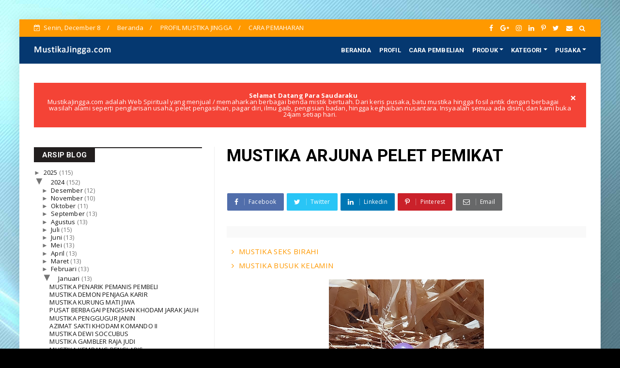

--- FILE ---
content_type: text/javascript; charset=UTF-8
request_url: https://www.mustikajingga.com/feeds/posts/default?alt=json-in-script&start-index=4&max-results=2&callback=jQuery22406024177153940711_1765187776955&_=1765187776963
body_size: 3248
content:
// API callback
jQuery22406024177153940711_1765187776955({"version":"1.0","encoding":"UTF-8","feed":{"xmlns":"http://www.w3.org/2005/Atom","xmlns$openSearch":"http://a9.com/-/spec/opensearchrss/1.0/","xmlns$blogger":"http://schemas.google.com/blogger/2008","xmlns$georss":"http://www.georss.org/georss","xmlns$gd":"http://schemas.google.com/g/2005","xmlns$thr":"http://purl.org/syndication/thread/1.0","id":{"$t":"tag:blogger.com,1999:blog-8052899823088878547"},"updated":{"$t":"2025-12-04T09:21:18.310+07:00"},"category":[{"term":"Gallery Mustika"},{"term":"Edisi Khusus"},{"term":"Koleksi Pribadi"},{"term":"Aneka Ragam"},{"term":"Pengasihan"},{"term":"Proteksi Pemagaran"},{"term":"Seks"},{"term":"Unik Langka"},{"term":"PENGLARISAN"},{"term":"pusaka"},{"term":"Rajah"},{"term":"Fosil"},{"term":"Jimat Judi"},{"term":"Artikel"},{"term":"Minyak"},{"term":"Pengobatan"},{"term":"tasbih"},{"term":"Taring"}],"title":{"type":"text","$t":"PUSAT BENDA BERTUAH"},"subtitle":{"type":"html","$t":"MustikaJingga.Com adalah Web Spiritual yang menjual \/ memaharkan berbagai benda mistik bertuah. Dari keris pusaka, batu mustika hingga fosil antik dengan berbagai wasilah alami seperti penglarisan usaha, pelet pengasihan, pagar diri, ilmu gaib, pengisian badan, hingga keghaiban nusantara. Insyaalah semua ada disini, dan kami buka 24jam setiap hari."},"link":[{"rel":"http://schemas.google.com/g/2005#feed","type":"application/atom+xml","href":"https:\/\/www.mustikajingga.com\/feeds\/posts\/default"},{"rel":"self","type":"application/atom+xml","href":"https:\/\/www.blogger.com\/feeds\/8052899823088878547\/posts\/default?alt=json-in-script\u0026start-index=4\u0026max-results=2"},{"rel":"alternate","type":"text/html","href":"https:\/\/www.mustikajingga.com\/"},{"rel":"hub","href":"http://pubsubhubbub.appspot.com/"},{"rel":"previous","type":"application/atom+xml","href":"https:\/\/www.blogger.com\/feeds\/8052899823088878547\/posts\/default?alt=json-in-script\u0026start-index=2\u0026max-results=2"},{"rel":"next","type":"application/atom+xml","href":"https:\/\/www.blogger.com\/feeds\/8052899823088878547\/posts\/default?alt=json-in-script\u0026start-index=6\u0026max-results=2"}],"author":[{"name":{"$t":"Mustika Jingga"},"uri":{"$t":"http:\/\/www.blogger.com\/profile\/03005874822259811105"},"email":{"$t":"noreply@blogger.com"},"gd$image":{"rel":"http://schemas.google.com/g/2005#thumbnail","width":"32","height":"21","src":"\/\/blogger.googleusercontent.com\/img\/b\/R29vZ2xl\/AVvXsEj-svxtDEzzHiFzWT_MMGLEh_hZSVw7U4xyu6ZYVOllcHTbHM94D4VYS62oEv24cWNZzO5ZZc8gZKEpFBKURayRqh1PyUGsVxAbeZ4XZ7pIyvR3GagOPAKhCtFhx8U67cdks1okp4etpers-e7e3PBFujkCJry8o9Vf9V3VLcElLnWQGC0\/s220\/xxxxxc.jpg"}}],"generator":{"version":"7.00","uri":"http://www.blogger.com","$t":"Blogger"},"openSearch$totalResults":{"$t":"1547"},"openSearch$startIndex":{"$t":"4"},"openSearch$itemsPerPage":{"$t":"2"},"entry":[{"id":{"$t":"tag:blogger.com,1999:blog-8052899823088878547.post-7655426213233960979"},"published":{"$t":"2025-12-01T00:30:00.003+07:00"},"updated":{"$t":"2025-12-01T00:30:00.118+07:00"},"category":[{"scheme":"http://www.blogger.com/atom/ns#","term":"Gallery Mustika"},{"scheme":"http://www.blogger.com/atom/ns#","term":"Seks"}],"title":{"type":"text","$t":"MUSTIKA SEKS BIRAHI"},"content":{"type":"html","$t":"\u003Cdiv class=\"separator\" style=\"clear: both;\"\u003E\u003Ca href=\"https:\/\/blogger.googleusercontent.com\/img\/b\/R29vZ2xl\/AVvXsEitstXQxd_AhOAJhthqv48zw-kiiTrx5MC9KRIsK2T2xgUW2SyxZHf8gWi-VcTISEOeQXkP4AKOqF7GNs1vRxySG0lY4Jfy8Z53jKYxWEDeB_l-Ex0FxXBmwj1Cjr7cqn2B0il6mxWyuznoJETATkglFAVZD7NRzcHtBnUMmtO8eJ7g5LsPWxCogcgmRn4\/s3056\/20250111_111254.jpg\" style=\"display: block; padding: 1em 0; text-align: center; \"\u003E\u003Cimg alt=\"\" border=\"0\" width=\"320\" data-original-height=\"3056\" data-original-width=\"3056\" src=\"https:\/\/blogger.googleusercontent.com\/img\/b\/R29vZ2xl\/AVvXsEitstXQxd_AhOAJhthqv48zw-kiiTrx5MC9KRIsK2T2xgUW2SyxZHf8gWi-VcTISEOeQXkP4AKOqF7GNs1vRxySG0lY4Jfy8Z53jKYxWEDeB_l-Ex0FxXBmwj1Cjr7cqn2B0il6mxWyuznoJETATkglFAVZD7NRzcHtBnUMmtO8eJ7g5LsPWxCogcgmRn4\/s320\/20250111_111254.jpg\"\/\u003E\u003C\/a\u003E\u003C\/div\u003E\u003Cdiv class=\"separator\" style=\"clear: both;\"\u003E\u003Ca href=\"https:\/\/blogger.googleusercontent.com\/img\/b\/R29vZ2xl\/AVvXsEiXwiz6258zbo7N7wy6R_9Zo-hUBGbqpQH-8EM6ArJHGCkLC1UOm7V4AhTs76MpRI9ZxzlKNZCAMRT5966HvkqWknjSC1WNh2UlXrtqodiob1z3yuJ0yHW8JrobDPdrZDG1yfogcYs9fT20Ltrgm05SHmNLQiKVAs0O2YzglVDyEHweDwg8d0tWGkY9PKs\/s3056\/20250111_111309.jpg\" style=\"display: block; padding: 1em 0; text-align: center; \"\u003E\u003Cimg alt=\"\" border=\"0\" width=\"320\" data-original-height=\"3056\" data-original-width=\"3056\" src=\"https:\/\/blogger.googleusercontent.com\/img\/b\/R29vZ2xl\/AVvXsEiXwiz6258zbo7N7wy6R_9Zo-hUBGbqpQH-8EM6ArJHGCkLC1UOm7V4AhTs76MpRI9ZxzlKNZCAMRT5966HvkqWknjSC1WNh2UlXrtqodiob1z3yuJ0yHW8JrobDPdrZDG1yfogcYs9fT20Ltrgm05SHmNLQiKVAs0O2YzglVDyEHweDwg8d0tWGkY9PKs\/s320\/20250111_111309.jpg\"\/\u003E\u003C\/a\u003E\u003C\/div\u003E\n\n\n\u003Cb\u003E\nDIMAHARKAN MUSTIKA SANGE BIRAHI HITAM____\n\u003C\/b\u003E\n\n\n\nSalah satu koleksi yang kami temukan,  bagi anda yang ingin mendapatkan jimat yang bisa membuat lawan jenis atau wanita?perempuan menjadi sange naik birahinya, dengan adanya azimat seks yang ampuh ini orang yang anda tuju akan merasakan sange dengan kedekatan atau niatan anda. mustika sange birahi hitam ini sangat spesial tuah gunanya dengan energi power yang cukup galak. siapapun yang anda tuju dengan niat maka orang itu akan terpancing nafsu seksnya. membuat target miss v nya basah, menjadikan terangsang dan lebih bernafsu ingin melakukan hubungan intim dengan anda. karena puting dan alat kelaminnya gatal berkedut, basah dan ingin segera merasakan rangsangan hisapan yang target inginkan.\nmustika ini sangat galak tuahnya, jadi kami sarankan carilah tempat dan waktu yang tepat untuk melakukan dan melancarkan misi rencana anda. karena orang yang anda tuju bisa sempoyongan menahan ingin segera dimasuki dan dipuaskan. ampuh,,, siapa cepat ia dapat. hott 17+\n\n\n\n\u003Cb\u003EMAHAR :Rp.5.725.000,-\u003C\/b\u003E\n\n\n\n\n\n\u003Cb\u003E\"Tatacara penyelarasan dan penyatuan khodam akan kami pandu bersama dengan pengiriman barang, aman tanpa efek negatif karena semua koleksi kami alami dan sudah melalui uji penyelarasan\"\n\n\n\nBAGI ANDA YANG BERMINAT SILAHKAN HUBUNGI KAMI :\n\nAbah Fattah dan Team\nContac WhatsApp : +62821 1114 1410\nIG :mustikajingga_\nTikTok : mustikajingga_\nEmail : mustikajingga@gmail.com\nWebsite : www.mustikajingga.com\n\n\u003C\/b\u003E\n\n\n\n\n"},"link":[{"rel":"edit","type":"application/atom+xml","href":"https:\/\/www.blogger.com\/feeds\/8052899823088878547\/posts\/default\/7655426213233960979"},{"rel":"self","type":"application/atom+xml","href":"https:\/\/www.blogger.com\/feeds\/8052899823088878547\/posts\/default\/7655426213233960979"},{"rel":"alternate","type":"text/html","href":"https:\/\/www.mustikajingga.com\/2025\/12\/mustika-seks-birahi.html","title":"MUSTIKA SEKS BIRAHI"}],"author":[{"name":{"$t":"Mustika Jingga"},"uri":{"$t":"http:\/\/www.blogger.com\/profile\/03005874822259811105"},"email":{"$t":"noreply@blogger.com"},"gd$image":{"rel":"http://schemas.google.com/g/2005#thumbnail","width":"32","height":"21","src":"\/\/blogger.googleusercontent.com\/img\/b\/R29vZ2xl\/AVvXsEj-svxtDEzzHiFzWT_MMGLEh_hZSVw7U4xyu6ZYVOllcHTbHM94D4VYS62oEv24cWNZzO5ZZc8gZKEpFBKURayRqh1PyUGsVxAbeZ4XZ7pIyvR3GagOPAKhCtFhx8U67cdks1okp4etpers-e7e3PBFujkCJry8o9Vf9V3VLcElLnWQGC0\/s220\/xxxxxc.jpg"}}],"media$thumbnail":{"xmlns$media":"http://search.yahoo.com/mrss/","url":"https:\/\/blogger.googleusercontent.com\/img\/b\/R29vZ2xl\/AVvXsEitstXQxd_AhOAJhthqv48zw-kiiTrx5MC9KRIsK2T2xgUW2SyxZHf8gWi-VcTISEOeQXkP4AKOqF7GNs1vRxySG0lY4Jfy8Z53jKYxWEDeB_l-Ex0FxXBmwj1Cjr7cqn2B0il6mxWyuznoJETATkglFAVZD7NRzcHtBnUMmtO8eJ7g5LsPWxCogcgmRn4\/s72-c\/20250111_111254.jpg","height":"72","width":"72"}},{"id":{"$t":"tag:blogger.com,1999:blog-8052899823088878547.post-3724676089658591785"},"published":{"$t":"2025-12-01T00:30:00.001+07:00"},"updated":{"$t":"2025-12-01T00:30:00.118+07:00"},"category":[{"scheme":"http://www.blogger.com/atom/ns#","term":"Gallery Mustika"},{"scheme":"http://www.blogger.com/atom/ns#","term":"pusaka"}],"title":{"type":"text","$t":"MUSTIKA BUSUK KELAMIN"},"content":{"type":"html","$t":"\u003Cdiv class=\"separator\" style=\"clear: both;\"\u003E\u003Ca href=\"https:\/\/blogger.googleusercontent.com\/img\/b\/R29vZ2xl\/AVvXsEg9HVkBG6EfzxqGWfVLepcGplno_-2SFZ3LZRuuSn5obc-PRclHCNX-P6lEE4c0g7ggD5MWLsfsctuU2iRBDVUowpO9maRw1-7aLNthxWEHefg0d8RBFoijShgApYon6VmszvtBgDejqxnZtSurzMe2R7-52cIl3C_ZPi70wzXw5_b2UE_kL7ZaskTneTI\/s1280\/WhatsApp%20Image%202025-04-07%20at%202.36.05%20PM%20%281%29.jpeg\" style=\"display: block; padding: 1em 0; text-align: center; \"\u003E\u003Cimg alt=\"\" border=\"0\" width=\"320\" data-original-height=\"1280\" data-original-width=\"1280\" src=\"https:\/\/blogger.googleusercontent.com\/img\/b\/R29vZ2xl\/AVvXsEg9HVkBG6EfzxqGWfVLepcGplno_-2SFZ3LZRuuSn5obc-PRclHCNX-P6lEE4c0g7ggD5MWLsfsctuU2iRBDVUowpO9maRw1-7aLNthxWEHefg0d8RBFoijShgApYon6VmszvtBgDejqxnZtSurzMe2R7-52cIl3C_ZPi70wzXw5_b2UE_kL7ZaskTneTI\/s320\/WhatsApp%20Image%202025-04-07%20at%202.36.05%20PM%20%281%29.jpeg\"\/\u003E\u003C\/a\u003E\u003C\/div\u003E\u003Cdiv class=\"separator\" style=\"clear: both;\"\u003E\u003Ca href=\"https:\/\/blogger.googleusercontent.com\/img\/b\/R29vZ2xl\/AVvXsEgeO7zYAdaE11DX50_YpG6-OCHjGppDzcxcp9Hdjn0yEAoO8Wu1BsAnUs9ux2qWSbdaBD5zunVEFDn9TmrUgqcJDsboisPivtKb4_CcAW5SLDGtd25T0LhXDYv6GxSiqwtF9LOnQP-mxwpN3zsUMdIWUsg7lpkOZz8VoETP6Qhe76_1Q-rbwK7okDk4n_E\/s1280\/WhatsApp%20Image%202025-04-07%20at%202.36.05%20PM.jpeg\" style=\"display: block; padding: 1em 0; text-align: center; \"\u003E\u003Cimg alt=\"\" border=\"0\" width=\"320\" data-original-height=\"1280\" data-original-width=\"1280\" src=\"https:\/\/blogger.googleusercontent.com\/img\/b\/R29vZ2xl\/AVvXsEgeO7zYAdaE11DX50_YpG6-OCHjGppDzcxcp9Hdjn0yEAoO8Wu1BsAnUs9ux2qWSbdaBD5zunVEFDn9TmrUgqcJDsboisPivtKb4_CcAW5SLDGtd25T0LhXDYv6GxSiqwtF9LOnQP-mxwpN3zsUMdIWUsg7lpkOZz8VoETP6Qhe76_1Q-rbwK7okDk4n_E\/s320\/WhatsApp%20Image%202025-04-07%20at%202.36.05%20PM.jpeg\"\/\u003E\u003C\/a\u003E\u003C\/div\u003E\n\n\n\nDIMAHARKAN \"MUSTIKA BUSUK KELAMIN\"____\n\n\n\nMustika yang memiliki energi hitam yang sangat jahat, sosok power yang akan membuat sasaran target anda menjadi busuk kelaminnya. itulah fungsi mustika busuk kelamin ini.\nMustika dengan manfaat alami ini bertuah dan berguna untuk membuat kelamin orang yang anda tuju menjadi busuk. membuat kelamin impotensi, membuat cacat alat kelamin. untuk vagina akan menjadi berbau anyir, amis dan mengeluarkan keputihan yang banyak.\nuntuk kelamin laki laki akan menjadi bernanah, tidak bisa tegang, tidak bisa berdiri, dan tidak ereksi juga membuat impotensi mati kelamin.\nkemampuan mustika ini memang ampuh untuk merusak kelamin orang yang anda inginkan baik musuh, pasangan yang berkhianat dan lainnya.\n\n\n\n\n\u003Cb\u003EMAHAR : Rp.3.789.000,-\n\u003C\/b\u003E\n\n\n\"Tatacara penyelarasan dan penyatuan khodam akan kami pandu bersama dengan pengiriman barang yang kami sertakan dengan sebotol minyak\"\n\nBAGI ANDA YANG BERMINAT SILAHKAN HUBUNGI KAMI :\n\nAbah Fattah dan Team\nContac WhatsApp : +62821 1114 1410\nIG :mustikajingga_\nTiktok : Mustika Jingga\nEmail : mustikajingga@gmail.com\nWebsite : www.mustikajingga.com\n"},"link":[{"rel":"edit","type":"application/atom+xml","href":"https:\/\/www.blogger.com\/feeds\/8052899823088878547\/posts\/default\/3724676089658591785"},{"rel":"self","type":"application/atom+xml","href":"https:\/\/www.blogger.com\/feeds\/8052899823088878547\/posts\/default\/3724676089658591785"},{"rel":"alternate","type":"text/html","href":"https:\/\/www.mustikajingga.com\/2025\/12\/mustika-busuk-kelamin.html","title":"MUSTIKA BUSUK KELAMIN"}],"author":[{"name":{"$t":"Mustika Jingga"},"uri":{"$t":"http:\/\/www.blogger.com\/profile\/03005874822259811105"},"email":{"$t":"noreply@blogger.com"},"gd$image":{"rel":"http://schemas.google.com/g/2005#thumbnail","width":"32","height":"21","src":"\/\/blogger.googleusercontent.com\/img\/b\/R29vZ2xl\/AVvXsEj-svxtDEzzHiFzWT_MMGLEh_hZSVw7U4xyu6ZYVOllcHTbHM94D4VYS62oEv24cWNZzO5ZZc8gZKEpFBKURayRqh1PyUGsVxAbeZ4XZ7pIyvR3GagOPAKhCtFhx8U67cdks1okp4etpers-e7e3PBFujkCJry8o9Vf9V3VLcElLnWQGC0\/s220\/xxxxxc.jpg"}}],"media$thumbnail":{"xmlns$media":"http://search.yahoo.com/mrss/","url":"https:\/\/blogger.googleusercontent.com\/img\/b\/R29vZ2xl\/AVvXsEg9HVkBG6EfzxqGWfVLepcGplno_-2SFZ3LZRuuSn5obc-PRclHCNX-P6lEE4c0g7ggD5MWLsfsctuU2iRBDVUowpO9maRw1-7aLNthxWEHefg0d8RBFoijShgApYon6VmszvtBgDejqxnZtSurzMe2R7-52cIl3C_ZPi70wzXw5_b2UE_kL7ZaskTneTI\/s72-c\/WhatsApp%20Image%202025-04-07%20at%202.36.05%20PM%20%281%29.jpeg","height":"72","width":"72"}}]}});

--- FILE ---
content_type: text/javascript; charset=UTF-8
request_url: https://www.mustikajingga.com/feeds/posts/default?alt=json-in-script&callback=jQuery22406024177153940711_1765187776955&_=1765187776956
body_size: 25298
content:
// API callback
jQuery22406024177153940711_1765187776955({"version":"1.0","encoding":"UTF-8","feed":{"xmlns":"http://www.w3.org/2005/Atom","xmlns$openSearch":"http://a9.com/-/spec/opensearchrss/1.0/","xmlns$blogger":"http://schemas.google.com/blogger/2008","xmlns$georss":"http://www.georss.org/georss","xmlns$gd":"http://schemas.google.com/g/2005","xmlns$thr":"http://purl.org/syndication/thread/1.0","id":{"$t":"tag:blogger.com,1999:blog-8052899823088878547"},"updated":{"$t":"2025-12-04T09:21:18.310+07:00"},"category":[{"term":"Gallery Mustika"},{"term":"Edisi Khusus"},{"term":"Koleksi Pribadi"},{"term":"Aneka Ragam"},{"term":"Pengasihan"},{"term":"Proteksi Pemagaran"},{"term":"Seks"},{"term":"Unik Langka"},{"term":"PENGLARISAN"},{"term":"pusaka"},{"term":"Rajah"},{"term":"Fosil"},{"term":"Jimat Judi"},{"term":"Artikel"},{"term":"Minyak"},{"term":"Pengobatan"},{"term":"tasbih"},{"term":"Taring"}],"title":{"type":"text","$t":"PUSAT BENDA BERTUAH"},"subtitle":{"type":"html","$t":"MustikaJingga.Com adalah Web Spiritual yang menjual \/ memaharkan berbagai benda mistik bertuah. Dari keris pusaka, batu mustika hingga fosil antik dengan berbagai wasilah alami seperti penglarisan usaha, pelet pengasihan, pagar diri, ilmu gaib, pengisian badan, hingga keghaiban nusantara. Insyaalah semua ada disini, dan kami buka 24jam setiap hari."},"link":[{"rel":"http://schemas.google.com/g/2005#feed","type":"application/atom+xml","href":"https:\/\/www.mustikajingga.com\/feeds\/posts\/default"},{"rel":"self","type":"application/atom+xml","href":"https:\/\/www.blogger.com\/feeds\/8052899823088878547\/posts\/default?alt=json-in-script"},{"rel":"alternate","type":"text/html","href":"https:\/\/www.mustikajingga.com\/"},{"rel":"hub","href":"http://pubsubhubbub.appspot.com/"},{"rel":"next","type":"application/atom+xml","href":"https:\/\/www.blogger.com\/feeds\/8052899823088878547\/posts\/default?alt=json-in-script\u0026start-index=26\u0026max-results=25"}],"author":[{"name":{"$t":"Mustika Jingga"},"uri":{"$t":"http:\/\/www.blogger.com\/profile\/03005874822259811105"},"email":{"$t":"noreply@blogger.com"},"gd$image":{"rel":"http://schemas.google.com/g/2005#thumbnail","width":"32","height":"21","src":"\/\/blogger.googleusercontent.com\/img\/b\/R29vZ2xl\/AVvXsEj-svxtDEzzHiFzWT_MMGLEh_hZSVw7U4xyu6ZYVOllcHTbHM94D4VYS62oEv24cWNZzO5ZZc8gZKEpFBKURayRqh1PyUGsVxAbeZ4XZ7pIyvR3GagOPAKhCtFhx8U67cdks1okp4etpers-e7e3PBFujkCJry8o9Vf9V3VLcElLnWQGC0\/s220\/xxxxxc.jpg"}}],"generator":{"version":"7.00","uri":"http://www.blogger.com","$t":"Blogger"},"openSearch$totalResults":{"$t":"1547"},"openSearch$startIndex":{"$t":"1"},"openSearch$itemsPerPage":{"$t":"25"},"entry":[{"id":{"$t":"tag:blogger.com,1999:blog-8052899823088878547.post-5521836707886342981"},"published":{"$t":"2025-12-01T11:00:00.000+07:00"},"updated":{"$t":"2025-12-01T11:00:00.111+07:00"},"category":[{"scheme":"http://www.blogger.com/atom/ns#","term":"Gallery Mustika"},{"scheme":"http://www.blogger.com/atom/ns#","term":"Seks"}],"title":{"type":"text","$t":"AZIMAT KELAMIN SEKS"},"content":{"type":"html","$t":"\u003Cdiv class=\"separator\" style=\"clear: both;\"\u003E\u003Ca href=\"https:\/\/blogger.googleusercontent.com\/img\/b\/R29vZ2xl\/AVvXsEgXorBcWwsGuUW3EJBtYlSohbhN_GEeLC1dzDNf56r85QuHjcz7xao7DdGXiuytOaJnIhd-CG4tz4H3sotCjTfur4D6wSybwVFVe2g4ky2TVgcyXPPWZaoUGoS1wEune6Q8j05uTgqzfnisADywYw9VEYrE1dj5yim5ZVg9EfKgK-2ZSe0M7-PbTuIy4wo\/s3056\/20241103_085655.jpg\" style=\"display: block; padding: 1em 0; text-align: center; \"\u003E\u003Cimg alt=\"\" border=\"0\" width=\"320\" data-original-height=\"3056\" data-original-width=\"3056\" src=\"https:\/\/blogger.googleusercontent.com\/img\/b\/R29vZ2xl\/AVvXsEgXorBcWwsGuUW3EJBtYlSohbhN_GEeLC1dzDNf56r85QuHjcz7xao7DdGXiuytOaJnIhd-CG4tz4H3sotCjTfur4D6wSybwVFVe2g4ky2TVgcyXPPWZaoUGoS1wEune6Q8j05uTgqzfnisADywYw9VEYrE1dj5yim5ZVg9EfKgK-2ZSe0M7-PbTuIy4wo\/s320\/20241103_085655.jpg\"\/\u003E\u003C\/a\u003E\u003C\/div\u003E\u003Cdiv class=\"separator\" style=\"clear: both;\"\u003E\u003Ca href=\"https:\/\/blogger.googleusercontent.com\/img\/b\/R29vZ2xl\/AVvXsEg2M6l1p4xUymqB_D88g7kgw3GI72jC4Ecr0Q0K_6z4_IsdOcOjF9oA8r1fhoxWdpdXN0WL2nFgZJ-pHI8h6Iutpsdu-JDY7yn5mE6gum0aWr_YbFOimeEUNNVxTM6yJwATM8D3aKQhH7JoWlFsWhkT5mCXgRqAFKTPDXZjswXmng-7Kl3rmIVcmSXGvDM\/s3056\/20241103_085712.jpg\" style=\"display: block; padding: 1em 0; text-align: center; \"\u003E\u003Cimg alt=\"\" border=\"0\" width=\"320\" data-original-height=\"3056\" data-original-width=\"3056\" src=\"https:\/\/blogger.googleusercontent.com\/img\/b\/R29vZ2xl\/AVvXsEg2M6l1p4xUymqB_D88g7kgw3GI72jC4Ecr0Q0K_6z4_IsdOcOjF9oA8r1fhoxWdpdXN0WL2nFgZJ-pHI8h6Iutpsdu-JDY7yn5mE6gum0aWr_YbFOimeEUNNVxTM6yJwATM8D3aKQhH7JoWlFsWhkT5mCXgRqAFKTPDXZjswXmng-7Kl3rmIVcmSXGvDM\/s320\/20241103_085712.jpg\"\/\u003E\u003C\/a\u003E\u003C\/div\u003E\n\n\n\u003Cb\u003E\nDIMAHARKAN AZIMAT KELAMIN SEKS_____\n\u003C\/b\u003E\n\n\n\nBatu mustika ini bisa dimiliki kaum laki laki ataupun perempuan, bisa anda tujukan untuk mempengaruhi wanita ataupun laki laki, tatacara pemakaian yang mudah cukup anda niatkan saja maka target akan langsung terkena khasiat dari mustika kelamin ini.\nmustika ini memiliki  kemampuan yang sangat dipercaya untuk :\n\n\n- Mampu mengobati impotensi dan ereksi\n- Kuat dalam segala permainan di ranjang\n- Sebagai sarana khusus mengirimkan mimpi basah pada orang yang di tuju\n- Merasakan kenikmatan luar biasa hingga pasangan anda bahagi dan tergila2\n- Serta masih ada tuah fungsi lainnya dalam mustika ini.\n- Membuat pasangan anda ketagihan dan tidak mampu berhubungan dengan oranglain\n- Mampu mematikan alat vital pasangan anda,hingga hanya bisa di gunakan hanya untuk anda.\n- Pemikat suami atau isteri hingga tidak mampu untuk berselingkuh\n- Pasangan anda cepat puas dan tahan lama\n- Pasangan anda mau dan mengikuti apa keinginan anda dalam bermain berbagai posisi seks\n- Kamasutra dan Asmaragama \n- Merasakan kenikmatan yang tidak bisa dirasakan sebelumnya\ndan masih banyak tuah seks lain yang akan muncul di mustika jimat kelamin ini.\n\n\n\n\n\u003Cb\u003EMAHAR : Rp.3.333.333,-\n\n\n\"Tatacara penyelarasan dan penyatuan khodam akan kami pandu bersama dengan pengiriman barang, aman tanpa efek negatif karena semua koleksi kami alami dan sudah melalui uji penyelarasan\"\n\n\n\n\nBAGI ANDA YANG BERMINAT SILAHKAN HUBUNGI KAMI :\n\nAbah Fattah dan Team\nContac WhatsApp : +62821 1114 1410\nIG :mustikajingga_\nTikTok : mustikajingga_\nEmail : mustikajingga@gmail.com\nWebsite : www.mustikajingga.com\n\u003C\/b\u003E"},"link":[{"rel":"edit","type":"application/atom+xml","href":"https:\/\/www.blogger.com\/feeds\/8052899823088878547\/posts\/default\/5521836707886342981"},{"rel":"self","type":"application/atom+xml","href":"https:\/\/www.blogger.com\/feeds\/8052899823088878547\/posts\/default\/5521836707886342981"},{"rel":"alternate","type":"text/html","href":"https:\/\/www.mustikajingga.com\/2025\/12\/azimat-kelamin-seks.html","title":"AZIMAT KELAMIN SEKS"}],"author":[{"name":{"$t":"Mustika Jingga"},"uri":{"$t":"http:\/\/www.blogger.com\/profile\/03005874822259811105"},"email":{"$t":"noreply@blogger.com"},"gd$image":{"rel":"http://schemas.google.com/g/2005#thumbnail","width":"32","height":"21","src":"\/\/blogger.googleusercontent.com\/img\/b\/R29vZ2xl\/AVvXsEj-svxtDEzzHiFzWT_MMGLEh_hZSVw7U4xyu6ZYVOllcHTbHM94D4VYS62oEv24cWNZzO5ZZc8gZKEpFBKURayRqh1PyUGsVxAbeZ4XZ7pIyvR3GagOPAKhCtFhx8U67cdks1okp4etpers-e7e3PBFujkCJry8o9Vf9V3VLcElLnWQGC0\/s220\/xxxxxc.jpg"}}],"media$thumbnail":{"xmlns$media":"http://search.yahoo.com/mrss/","url":"https:\/\/blogger.googleusercontent.com\/img\/b\/R29vZ2xl\/AVvXsEgXorBcWwsGuUW3EJBtYlSohbhN_GEeLC1dzDNf56r85QuHjcz7xao7DdGXiuytOaJnIhd-CG4tz4H3sotCjTfur4D6wSybwVFVe2g4ky2TVgcyXPPWZaoUGoS1wEune6Q8j05uTgqzfnisADywYw9VEYrE1dj5yim5ZVg9EfKgK-2ZSe0M7-PbTuIy4wo\/s72-c\/20241103_085655.jpg","height":"72","width":"72"}},{"id":{"$t":"tag:blogger.com,1999:blog-8052899823088878547.post-180905910776678964"},"published":{"$t":"2025-12-01T10:57:00.001+07:00"},"updated":{"$t":"2025-12-01T10:57:00.121+07:00"},"category":[{"scheme":"http://www.blogger.com/atom/ns#","term":"Gallery Mustika"}],"title":{"type":"text","$t":"MUSTIKA PEMIKAT JIWA "},"content":{"type":"html","$t":"\u003Cdiv class=\"separator\" style=\"clear: both;\"\u003E\u003Ca href=\"https:\/\/blogger.googleusercontent.com\/img\/b\/R29vZ2xl\/AVvXsEjQkINm-1d335MJeTUIqXFB1dLu9BgZbww7xAp7u52aooNiYnNH007Lu7UU_crC-U5m9fI3XslTh537DeGE-w4dFqErxVnWwKYGDuvWDrv1zSfb_klqkjDCIyjAcxAjFhf52BGNd0sW3YyFZ0k2CmAR6AgoAQkp_Z3njacknLtsBjHt3AfWdzKb4X7pAW4\/s1528\/WhatsApp%20Image%202025-07-04%20at%2010.41.58%20AM%20%281%29.jpeg\" style=\"display: block; padding: 1em 0; text-align: center; \"\u003E\u003Cimg alt=\"\" border=\"0\" width=\"320\" data-original-height=\"1528\" data-original-width=\"1528\" src=\"https:\/\/blogger.googleusercontent.com\/img\/b\/R29vZ2xl\/AVvXsEjQkINm-1d335MJeTUIqXFB1dLu9BgZbww7xAp7u52aooNiYnNH007Lu7UU_crC-U5m9fI3XslTh537DeGE-w4dFqErxVnWwKYGDuvWDrv1zSfb_klqkjDCIyjAcxAjFhf52BGNd0sW3YyFZ0k2CmAR6AgoAQkp_Z3njacknLtsBjHt3AfWdzKb4X7pAW4\/s320\/WhatsApp%20Image%202025-07-04%20at%2010.41.58%20AM%20%281%29.jpeg\"\/\u003E\u003C\/a\u003E\u003C\/div\u003E\u003Cdiv class=\"separator\" style=\"clear: both;\"\u003E\u003Ca href=\"https:\/\/blogger.googleusercontent.com\/img\/b\/R29vZ2xl\/AVvXsEgVEn0Isr0I-aEWavvfvecMO_I9O2dnQ7haCQ79ikN7hrInXDI8ni3KqG4TeQOZtxzk104CjJWxMBbXj0-z3Yy9nshwQQEVMWOckE6MBKFX3xLjDVoz1VBh6yC6XvafSsvdDIr3D4T0ECI31r585ZmUTtOkg5zwO-fKsQuaKBQbIDuR9hvXpO_MyQbVqro\/s1528\/WhatsApp%20Image%202025-07-04%20at%2010.41.59%20AM.jpeg\" style=\"display: block; padding: 1em 0; text-align: center; \"\u003E\u003Cimg alt=\"\" border=\"0\" width=\"320\" data-original-height=\"1528\" data-original-width=\"1528\" src=\"https:\/\/blogger.googleusercontent.com\/img\/b\/R29vZ2xl\/AVvXsEgVEn0Isr0I-aEWavvfvecMO_I9O2dnQ7haCQ79ikN7hrInXDI8ni3KqG4TeQOZtxzk104CjJWxMBbXj0-z3Yy9nshwQQEVMWOckE6MBKFX3xLjDVoz1VBh6yC6XvafSsvdDIr3D4T0ECI31r585ZmUTtOkg5zwO-fKsQuaKBQbIDuR9hvXpO_MyQbVqro\/s320\/WhatsApp%20Image%202025-07-04%20at%2010.41.59%20AM.jpeg\"\/\u003E\u003C\/a\u003E\u003C\/div\u003E\n\n\n\n\n\u003Cb\u003EDIMAHARKAN MUSTIKA PEMIKAT JIWA____\n\u003C\/b\u003E\n\n\nSalah satu koleksi spesial dan sangat kami rekomendasikan bagi anda yang mencari media untuk mengunci atau mengurung seseorang dalam pemikatan yang bisa anda lakukan untuk jiwa\/hati\/batin seseorang.\nbatu mustika ini memiliki sosok khodam wanita yang sangat anggun untuk menarik dan mengambil jiwa hati seseorang untuk anda.target yang anda tuju atau anda niatkan akan tertarik hati untuk menuruti dan mengikuti dengan niatan yang anda maksudkan. Mstika ini bisa membuat orang yang anda inginkan agar jatuh hati dan cinta mati pada anda,  setengah mati cinta dan tidak bisa memberontak dengan pengaruh dan cinta yang anda tujukan pada target anda.\nanda bisa menunjukan maksud niatan hati anda pada seseorang baik lawan jenis atau sejenis untuk maksud pekerjaan maupun bisnis anda. Mustika ini bisa membuat seseorang agar mau bekerja sama dan menjalin teken kontrak dengan anda. mau berbisnis dan saling berbagi untung untuk anda,memberi lahan dan proyek pada anda sehingga anda akan mendapat peluang besar untuk bisnis dan relasi anda.\n\nMustika ini bisa anda tunjukkan untuk maksud hajat anda pada seseorang agar mau menuruti dan tunduk pada anda, memberikan apa yang anda mau atau yang anda inginkan bisa dalam bentuk fisik atau rasa.\nSosok khodam ini akan membuat target anda menuruti dan mau melakukan apa niatan anda karena jiwa nya sudah tertarik, karena hatinya sudah terpikat pada anda akan menjadi mati kutu tak bisa bergerak hany untuk anda.apabila dia menolak maka akan terhantui dan sakit hingga dia menuruti hajat pengaruh yang anda kirimkan dan masih ada tuah fungsi lainnya.\n\n\n\n\n\n\u003Cb\u003EMAHAR : Rp.4.999.999,-\n\n\n\n\n\"Tatacara penyelarasan dan penyatuan khodam akan kami pandu bersama dengan pengiriman barang, aman tanpa efek negatif karena semua koleksi kami alami dan sudah melalui uji penyelarasan\"\n\nBAGI ANDA YANG BERMINAT SILAHKAN HUBUNGI KAMI :\n\nAbah Fattah dan Team\nContac WhatsApp : +62821 1114 1410\nIG :mustikajingga_\nTikTok : mustikajingga_\nEmail : mustikajingga@gmail.com\nWebsite : www.mustikajingga.com\n\n\u003C\/b\u003E\n"},"link":[{"rel":"edit","type":"application/atom+xml","href":"https:\/\/www.blogger.com\/feeds\/8052899823088878547\/posts\/default\/180905910776678964"},{"rel":"self","type":"application/atom+xml","href":"https:\/\/www.blogger.com\/feeds\/8052899823088878547\/posts\/default\/180905910776678964"},{"rel":"alternate","type":"text/html","href":"https:\/\/www.mustikajingga.com\/2025\/12\/mustika-pemikat-jiwa.html","title":"MUSTIKA PEMIKAT JIWA "}],"author":[{"name":{"$t":"Mustika Jingga"},"uri":{"$t":"http:\/\/www.blogger.com\/profile\/03005874822259811105"},"email":{"$t":"noreply@blogger.com"},"gd$image":{"rel":"http://schemas.google.com/g/2005#thumbnail","width":"32","height":"21","src":"\/\/blogger.googleusercontent.com\/img\/b\/R29vZ2xl\/AVvXsEj-svxtDEzzHiFzWT_MMGLEh_hZSVw7U4xyu6ZYVOllcHTbHM94D4VYS62oEv24cWNZzO5ZZc8gZKEpFBKURayRqh1PyUGsVxAbeZ4XZ7pIyvR3GagOPAKhCtFhx8U67cdks1okp4etpers-e7e3PBFujkCJry8o9Vf9V3VLcElLnWQGC0\/s220\/xxxxxc.jpg"}}],"media$thumbnail":{"xmlns$media":"http://search.yahoo.com/mrss/","url":"https:\/\/blogger.googleusercontent.com\/img\/b\/R29vZ2xl\/AVvXsEjQkINm-1d335MJeTUIqXFB1dLu9BgZbww7xAp7u52aooNiYnNH007Lu7UU_crC-U5m9fI3XslTh537DeGE-w4dFqErxVnWwKYGDuvWDrv1zSfb_klqkjDCIyjAcxAjFhf52BGNd0sW3YyFZ0k2CmAR6AgoAQkp_Z3njacknLtsBjHt3AfWdzKb4X7pAW4\/s72-c\/WhatsApp%20Image%202025-07-04%20at%2010.41.58%20AM%20%281%29.jpeg","height":"72","width":"72"}},{"id":{"$t":"tag:blogger.com,1999:blog-8052899823088878547.post-6352312049560396812"},"published":{"$t":"2025-12-01T01:00:00.001+07:00"},"updated":{"$t":"2025-12-01T01:00:00.121+07:00"},"category":[{"scheme":"http://www.blogger.com/atom/ns#","term":"Gallery Mustika"},{"scheme":"http://www.blogger.com/atom/ns#","term":"Pengasihan"}],"title":{"type":"text","$t":"AZIMAT PEMIKAT PERSELINGKUHAN"},"content":{"type":"html","$t":"\u003Cdiv class=\"separator\" style=\"clear: both;\"\u003E\u003Ca href=\"https:\/\/blogger.googleusercontent.com\/img\/b\/R29vZ2xl\/AVvXsEjg-psilKmvBFIRmorMHPGEksflf5NeaLJoen45elLd1sdmNnMAGxTmnTuTUp_TWbNDIwL0X8BuqVLKfLaP6tNq-8XywK1pROdTaTL7FoztNOL_IYSXOop3Q0Fm3-P2e2QnZRiu8Ts7pvENDS8PwFl9Dvw_QVFoBl5d0zmudlWmAqkuEnId9-zi1bCIuEI\/s1528\/WhatsApp%20Image%202025-07-04%20at%2010.42.10%20AM.jpeg\" style=\"display: block; padding: 1em 0; text-align: center; \"\u003E\u003Cimg alt=\"\" border=\"0\" width=\"320\" data-original-height=\"1528\" data-original-width=\"1528\" src=\"https:\/\/blogger.googleusercontent.com\/img\/b\/R29vZ2xl\/AVvXsEjg-psilKmvBFIRmorMHPGEksflf5NeaLJoen45elLd1sdmNnMAGxTmnTuTUp_TWbNDIwL0X8BuqVLKfLaP6tNq-8XywK1pROdTaTL7FoztNOL_IYSXOop3Q0Fm3-P2e2QnZRiu8Ts7pvENDS8PwFl9Dvw_QVFoBl5d0zmudlWmAqkuEnId9-zi1bCIuEI\/s320\/WhatsApp%20Image%202025-07-04%20at%2010.42.10%20AM.jpeg\"\/\u003E\u003C\/a\u003E\u003C\/div\u003E\u003Cdiv class=\"separator\" style=\"clear: both;\"\u003E\u003Ca href=\"https:\/\/blogger.googleusercontent.com\/img\/b\/R29vZ2xl\/AVvXsEjzXhUqiMrd2ylDEYnSeOW3j4euoq666XvqIsgI08BH-nyjZPIJRn3DMS4xgj6-bO3t6Y3sRJVTux-LX5ZiM9xJuWpf6EjiBvMTr2q-d7U8-qaCqsT4M0vLgp-c42EuWBCAuaxWKVnzRWsX9zqG9TBX30gVQtYuyZ2nT4cHY4zhjg4i6M4l67OJT-Yx9k8\/s1528\/WhatsApp%20Image%202025-07-04%20at%2010.42.11%20AM.jpeg\" style=\"display: block; padding: 1em 0; text-align: center; \"\u003E\u003Cimg alt=\"\" border=\"0\" width=\"320\" data-original-height=\"1528\" data-original-width=\"1528\" src=\"https:\/\/blogger.googleusercontent.com\/img\/b\/R29vZ2xl\/AVvXsEjzXhUqiMrd2ylDEYnSeOW3j4euoq666XvqIsgI08BH-nyjZPIJRn3DMS4xgj6-bO3t6Y3sRJVTux-LX5ZiM9xJuWpf6EjiBvMTr2q-d7U8-qaCqsT4M0vLgp-c42EuWBCAuaxWKVnzRWsX9zqG9TBX30gVQtYuyZ2nT4cHY4zhjg4i6M4l67OJT-Yx9k8\/s320\/WhatsApp%20Image%202025-07-04%20at%2010.42.11%20AM.jpeg\"\/\u003E\u003C\/a\u003E\u003C\/div\u003E\n\u003Cb\u003E\n\nDIMAHARKAN AZIMAT PEMIKAT PERSELINGKUHAN____\n\u003C\/b\u003E\n\n\nAzimat ampuh untuk mencari selingkuhan ini bisa digunakan untuk pria atau wanita. sosok khodamnya yang menawan akan memancarkan aura pemikat tingkat tinggi. yang mana mampu membuat siapapun yang memandang anda akan terpesona, terpikat dan membuka hati walaupun orang itu sudah memiliki pasangan.\nMustika dengan aura selingkuh ini bisa juga anda gunakan apabila atau ditujukan untuk dunia malam, target yang hobi pada hiburan malam. mencari selingkuhan dengan mudah, dengan mustika azimat selingkuuhan ini akan akan muncul kepekaan hati, ciri ciri wanita yang mau diajak selingkuh, perempuan yang suka dan mau diajak selingkuh atau bahkan anda bisa juga menujukan untuk pria hidung belang.\nmustika ini bertuah cukup ganas dan cepat untuk memikat selingkuhan, menerima dan mau anda ajak berselingkuh walaupun anda sudah menikah. aman dan tidak akan sampai ketahuan pasangan resmi andam serta tuah fungsi lainnya yang ada pada azimat ini guna melancarkan keinginan anda dalam mencari orang baru yang aman,  hanya untuk 21+____\n\n\n\n\u003Cb\u003EMAHAR Rp 3.250.000,-\n\n\n\n\n\n\"Tatacara penyelarasan dan penyatuan khodam akan kami pandu bersama dengan pengiriman barang, aman tanpa efek negatif karena semua koleksi kami alami dan sudah melalui uji penyelarasan\"\n\n\n\n\n\nBAGI ANDA YANG BERMINAT SILAHKAN HUBUNGI KAMI :\n\nAbah Fattah dan Team\nContac WhatsApp : +62821 1114 1410\nIG :mustikajingga_\nEmail : mustikajingga@gmail.com\nWebsite : www.mustikajingga.com\n\u003C\/b\u003E"},"link":[{"rel":"edit","type":"application/atom+xml","href":"https:\/\/www.blogger.com\/feeds\/8052899823088878547\/posts\/default\/6352312049560396812"},{"rel":"self","type":"application/atom+xml","href":"https:\/\/www.blogger.com\/feeds\/8052899823088878547\/posts\/default\/6352312049560396812"},{"rel":"alternate","type":"text/html","href":"https:\/\/www.mustikajingga.com\/2025\/12\/azimat-pemikat-perselingkuhan.html","title":"AZIMAT PEMIKAT PERSELINGKUHAN"}],"author":[{"name":{"$t":"Mustika Jingga"},"uri":{"$t":"http:\/\/www.blogger.com\/profile\/03005874822259811105"},"email":{"$t":"noreply@blogger.com"},"gd$image":{"rel":"http://schemas.google.com/g/2005#thumbnail","width":"32","height":"21","src":"\/\/blogger.googleusercontent.com\/img\/b\/R29vZ2xl\/AVvXsEj-svxtDEzzHiFzWT_MMGLEh_hZSVw7U4xyu6ZYVOllcHTbHM94D4VYS62oEv24cWNZzO5ZZc8gZKEpFBKURayRqh1PyUGsVxAbeZ4XZ7pIyvR3GagOPAKhCtFhx8U67cdks1okp4etpers-e7e3PBFujkCJry8o9Vf9V3VLcElLnWQGC0\/s220\/xxxxxc.jpg"}}],"media$thumbnail":{"xmlns$media":"http://search.yahoo.com/mrss/","url":"https:\/\/blogger.googleusercontent.com\/img\/b\/R29vZ2xl\/AVvXsEjg-psilKmvBFIRmorMHPGEksflf5NeaLJoen45elLd1sdmNnMAGxTmnTuTUp_TWbNDIwL0X8BuqVLKfLaP6tNq-8XywK1pROdTaTL7FoztNOL_IYSXOop3Q0Fm3-P2e2QnZRiu8Ts7pvENDS8PwFl9Dvw_QVFoBl5d0zmudlWmAqkuEnId9-zi1bCIuEI\/s72-c\/WhatsApp%20Image%202025-07-04%20at%2010.42.10%20AM.jpeg","height":"72","width":"72"}},{"id":{"$t":"tag:blogger.com,1999:blog-8052899823088878547.post-7655426213233960979"},"published":{"$t":"2025-12-01T00:30:00.003+07:00"},"updated":{"$t":"2025-12-01T00:30:00.118+07:00"},"category":[{"scheme":"http://www.blogger.com/atom/ns#","term":"Gallery Mustika"},{"scheme":"http://www.blogger.com/atom/ns#","term":"Seks"}],"title":{"type":"text","$t":"MUSTIKA SEKS BIRAHI"},"content":{"type":"html","$t":"\u003Cdiv class=\"separator\" style=\"clear: both;\"\u003E\u003Ca href=\"https:\/\/blogger.googleusercontent.com\/img\/b\/R29vZ2xl\/AVvXsEitstXQxd_AhOAJhthqv48zw-kiiTrx5MC9KRIsK2T2xgUW2SyxZHf8gWi-VcTISEOeQXkP4AKOqF7GNs1vRxySG0lY4Jfy8Z53jKYxWEDeB_l-Ex0FxXBmwj1Cjr7cqn2B0il6mxWyuznoJETATkglFAVZD7NRzcHtBnUMmtO8eJ7g5LsPWxCogcgmRn4\/s3056\/20250111_111254.jpg\" style=\"display: block; padding: 1em 0; text-align: center; \"\u003E\u003Cimg alt=\"\" border=\"0\" width=\"320\" data-original-height=\"3056\" data-original-width=\"3056\" src=\"https:\/\/blogger.googleusercontent.com\/img\/b\/R29vZ2xl\/AVvXsEitstXQxd_AhOAJhthqv48zw-kiiTrx5MC9KRIsK2T2xgUW2SyxZHf8gWi-VcTISEOeQXkP4AKOqF7GNs1vRxySG0lY4Jfy8Z53jKYxWEDeB_l-Ex0FxXBmwj1Cjr7cqn2B0il6mxWyuznoJETATkglFAVZD7NRzcHtBnUMmtO8eJ7g5LsPWxCogcgmRn4\/s320\/20250111_111254.jpg\"\/\u003E\u003C\/a\u003E\u003C\/div\u003E\u003Cdiv class=\"separator\" style=\"clear: both;\"\u003E\u003Ca href=\"https:\/\/blogger.googleusercontent.com\/img\/b\/R29vZ2xl\/AVvXsEiXwiz6258zbo7N7wy6R_9Zo-hUBGbqpQH-8EM6ArJHGCkLC1UOm7V4AhTs76MpRI9ZxzlKNZCAMRT5966HvkqWknjSC1WNh2UlXrtqodiob1z3yuJ0yHW8JrobDPdrZDG1yfogcYs9fT20Ltrgm05SHmNLQiKVAs0O2YzglVDyEHweDwg8d0tWGkY9PKs\/s3056\/20250111_111309.jpg\" style=\"display: block; padding: 1em 0; text-align: center; \"\u003E\u003Cimg alt=\"\" border=\"0\" width=\"320\" data-original-height=\"3056\" data-original-width=\"3056\" src=\"https:\/\/blogger.googleusercontent.com\/img\/b\/R29vZ2xl\/AVvXsEiXwiz6258zbo7N7wy6R_9Zo-hUBGbqpQH-8EM6ArJHGCkLC1UOm7V4AhTs76MpRI9ZxzlKNZCAMRT5966HvkqWknjSC1WNh2UlXrtqodiob1z3yuJ0yHW8JrobDPdrZDG1yfogcYs9fT20Ltrgm05SHmNLQiKVAs0O2YzglVDyEHweDwg8d0tWGkY9PKs\/s320\/20250111_111309.jpg\"\/\u003E\u003C\/a\u003E\u003C\/div\u003E\n\n\n\u003Cb\u003E\nDIMAHARKAN MUSTIKA SANGE BIRAHI HITAM____\n\u003C\/b\u003E\n\n\n\nSalah satu koleksi yang kami temukan,  bagi anda yang ingin mendapatkan jimat yang bisa membuat lawan jenis atau wanita?perempuan menjadi sange naik birahinya, dengan adanya azimat seks yang ampuh ini orang yang anda tuju akan merasakan sange dengan kedekatan atau niatan anda. mustika sange birahi hitam ini sangat spesial tuah gunanya dengan energi power yang cukup galak. siapapun yang anda tuju dengan niat maka orang itu akan terpancing nafsu seksnya. membuat target miss v nya basah, menjadikan terangsang dan lebih bernafsu ingin melakukan hubungan intim dengan anda. karena puting dan alat kelaminnya gatal berkedut, basah dan ingin segera merasakan rangsangan hisapan yang target inginkan.\nmustika ini sangat galak tuahnya, jadi kami sarankan carilah tempat dan waktu yang tepat untuk melakukan dan melancarkan misi rencana anda. karena orang yang anda tuju bisa sempoyongan menahan ingin segera dimasuki dan dipuaskan. ampuh,,, siapa cepat ia dapat. hott 17+\n\n\n\n\u003Cb\u003EMAHAR :Rp.5.725.000,-\u003C\/b\u003E\n\n\n\n\n\n\u003Cb\u003E\"Tatacara penyelarasan dan penyatuan khodam akan kami pandu bersama dengan pengiriman barang, aman tanpa efek negatif karena semua koleksi kami alami dan sudah melalui uji penyelarasan\"\n\n\n\nBAGI ANDA YANG BERMINAT SILAHKAN HUBUNGI KAMI :\n\nAbah Fattah dan Team\nContac WhatsApp : +62821 1114 1410\nIG :mustikajingga_\nTikTok : mustikajingga_\nEmail : mustikajingga@gmail.com\nWebsite : www.mustikajingga.com\n\n\u003C\/b\u003E\n\n\n\n\n"},"link":[{"rel":"edit","type":"application/atom+xml","href":"https:\/\/www.blogger.com\/feeds\/8052899823088878547\/posts\/default\/7655426213233960979"},{"rel":"self","type":"application/atom+xml","href":"https:\/\/www.blogger.com\/feeds\/8052899823088878547\/posts\/default\/7655426213233960979"},{"rel":"alternate","type":"text/html","href":"https:\/\/www.mustikajingga.com\/2025\/12\/mustika-seks-birahi.html","title":"MUSTIKA SEKS BIRAHI"}],"author":[{"name":{"$t":"Mustika Jingga"},"uri":{"$t":"http:\/\/www.blogger.com\/profile\/03005874822259811105"},"email":{"$t":"noreply@blogger.com"},"gd$image":{"rel":"http://schemas.google.com/g/2005#thumbnail","width":"32","height":"21","src":"\/\/blogger.googleusercontent.com\/img\/b\/R29vZ2xl\/AVvXsEj-svxtDEzzHiFzWT_MMGLEh_hZSVw7U4xyu6ZYVOllcHTbHM94D4VYS62oEv24cWNZzO5ZZc8gZKEpFBKURayRqh1PyUGsVxAbeZ4XZ7pIyvR3GagOPAKhCtFhx8U67cdks1okp4etpers-e7e3PBFujkCJry8o9Vf9V3VLcElLnWQGC0\/s220\/xxxxxc.jpg"}}],"media$thumbnail":{"xmlns$media":"http://search.yahoo.com/mrss/","url":"https:\/\/blogger.googleusercontent.com\/img\/b\/R29vZ2xl\/AVvXsEitstXQxd_AhOAJhthqv48zw-kiiTrx5MC9KRIsK2T2xgUW2SyxZHf8gWi-VcTISEOeQXkP4AKOqF7GNs1vRxySG0lY4Jfy8Z53jKYxWEDeB_l-Ex0FxXBmwj1Cjr7cqn2B0il6mxWyuznoJETATkglFAVZD7NRzcHtBnUMmtO8eJ7g5LsPWxCogcgmRn4\/s72-c\/20250111_111254.jpg","height":"72","width":"72"}},{"id":{"$t":"tag:blogger.com,1999:blog-8052899823088878547.post-3724676089658591785"},"published":{"$t":"2025-12-01T00:30:00.001+07:00"},"updated":{"$t":"2025-12-01T00:30:00.118+07:00"},"category":[{"scheme":"http://www.blogger.com/atom/ns#","term":"Gallery Mustika"},{"scheme":"http://www.blogger.com/atom/ns#","term":"pusaka"}],"title":{"type":"text","$t":"MUSTIKA BUSUK KELAMIN"},"content":{"type":"html","$t":"\u003Cdiv class=\"separator\" style=\"clear: both;\"\u003E\u003Ca href=\"https:\/\/blogger.googleusercontent.com\/img\/b\/R29vZ2xl\/AVvXsEg9HVkBG6EfzxqGWfVLepcGplno_-2SFZ3LZRuuSn5obc-PRclHCNX-P6lEE4c0g7ggD5MWLsfsctuU2iRBDVUowpO9maRw1-7aLNthxWEHefg0d8RBFoijShgApYon6VmszvtBgDejqxnZtSurzMe2R7-52cIl3C_ZPi70wzXw5_b2UE_kL7ZaskTneTI\/s1280\/WhatsApp%20Image%202025-04-07%20at%202.36.05%20PM%20%281%29.jpeg\" style=\"display: block; padding: 1em 0; text-align: center; \"\u003E\u003Cimg alt=\"\" border=\"0\" width=\"320\" data-original-height=\"1280\" data-original-width=\"1280\" src=\"https:\/\/blogger.googleusercontent.com\/img\/b\/R29vZ2xl\/AVvXsEg9HVkBG6EfzxqGWfVLepcGplno_-2SFZ3LZRuuSn5obc-PRclHCNX-P6lEE4c0g7ggD5MWLsfsctuU2iRBDVUowpO9maRw1-7aLNthxWEHefg0d8RBFoijShgApYon6VmszvtBgDejqxnZtSurzMe2R7-52cIl3C_ZPi70wzXw5_b2UE_kL7ZaskTneTI\/s320\/WhatsApp%20Image%202025-04-07%20at%202.36.05%20PM%20%281%29.jpeg\"\/\u003E\u003C\/a\u003E\u003C\/div\u003E\u003Cdiv class=\"separator\" style=\"clear: both;\"\u003E\u003Ca href=\"https:\/\/blogger.googleusercontent.com\/img\/b\/R29vZ2xl\/AVvXsEgeO7zYAdaE11DX50_YpG6-OCHjGppDzcxcp9Hdjn0yEAoO8Wu1BsAnUs9ux2qWSbdaBD5zunVEFDn9TmrUgqcJDsboisPivtKb4_CcAW5SLDGtd25T0LhXDYv6GxSiqwtF9LOnQP-mxwpN3zsUMdIWUsg7lpkOZz8VoETP6Qhe76_1Q-rbwK7okDk4n_E\/s1280\/WhatsApp%20Image%202025-04-07%20at%202.36.05%20PM.jpeg\" style=\"display: block; padding: 1em 0; text-align: center; \"\u003E\u003Cimg alt=\"\" border=\"0\" width=\"320\" data-original-height=\"1280\" data-original-width=\"1280\" src=\"https:\/\/blogger.googleusercontent.com\/img\/b\/R29vZ2xl\/AVvXsEgeO7zYAdaE11DX50_YpG6-OCHjGppDzcxcp9Hdjn0yEAoO8Wu1BsAnUs9ux2qWSbdaBD5zunVEFDn9TmrUgqcJDsboisPivtKb4_CcAW5SLDGtd25T0LhXDYv6GxSiqwtF9LOnQP-mxwpN3zsUMdIWUsg7lpkOZz8VoETP6Qhe76_1Q-rbwK7okDk4n_E\/s320\/WhatsApp%20Image%202025-04-07%20at%202.36.05%20PM.jpeg\"\/\u003E\u003C\/a\u003E\u003C\/div\u003E\n\n\n\nDIMAHARKAN \"MUSTIKA BUSUK KELAMIN\"____\n\n\n\nMustika yang memiliki energi hitam yang sangat jahat, sosok power yang akan membuat sasaran target anda menjadi busuk kelaminnya. itulah fungsi mustika busuk kelamin ini.\nMustika dengan manfaat alami ini bertuah dan berguna untuk membuat kelamin orang yang anda tuju menjadi busuk. membuat kelamin impotensi, membuat cacat alat kelamin. untuk vagina akan menjadi berbau anyir, amis dan mengeluarkan keputihan yang banyak.\nuntuk kelamin laki laki akan menjadi bernanah, tidak bisa tegang, tidak bisa berdiri, dan tidak ereksi juga membuat impotensi mati kelamin.\nkemampuan mustika ini memang ampuh untuk merusak kelamin orang yang anda inginkan baik musuh, pasangan yang berkhianat dan lainnya.\n\n\n\n\n\u003Cb\u003EMAHAR : Rp.3.789.000,-\n\u003C\/b\u003E\n\n\n\"Tatacara penyelarasan dan penyatuan khodam akan kami pandu bersama dengan pengiriman barang yang kami sertakan dengan sebotol minyak\"\n\nBAGI ANDA YANG BERMINAT SILAHKAN HUBUNGI KAMI :\n\nAbah Fattah dan Team\nContac WhatsApp : +62821 1114 1410\nIG :mustikajingga_\nTiktok : Mustika Jingga\nEmail : mustikajingga@gmail.com\nWebsite : www.mustikajingga.com\n"},"link":[{"rel":"edit","type":"application/atom+xml","href":"https:\/\/www.blogger.com\/feeds\/8052899823088878547\/posts\/default\/3724676089658591785"},{"rel":"self","type":"application/atom+xml","href":"https:\/\/www.blogger.com\/feeds\/8052899823088878547\/posts\/default\/3724676089658591785"},{"rel":"alternate","type":"text/html","href":"https:\/\/www.mustikajingga.com\/2025\/12\/mustika-busuk-kelamin.html","title":"MUSTIKA BUSUK KELAMIN"}],"author":[{"name":{"$t":"Mustika Jingga"},"uri":{"$t":"http:\/\/www.blogger.com\/profile\/03005874822259811105"},"email":{"$t":"noreply@blogger.com"},"gd$image":{"rel":"http://schemas.google.com/g/2005#thumbnail","width":"32","height":"21","src":"\/\/blogger.googleusercontent.com\/img\/b\/R29vZ2xl\/AVvXsEj-svxtDEzzHiFzWT_MMGLEh_hZSVw7U4xyu6ZYVOllcHTbHM94D4VYS62oEv24cWNZzO5ZZc8gZKEpFBKURayRqh1PyUGsVxAbeZ4XZ7pIyvR3GagOPAKhCtFhx8U67cdks1okp4etpers-e7e3PBFujkCJry8o9Vf9V3VLcElLnWQGC0\/s220\/xxxxxc.jpg"}}],"media$thumbnail":{"xmlns$media":"http://search.yahoo.com/mrss/","url":"https:\/\/blogger.googleusercontent.com\/img\/b\/R29vZ2xl\/AVvXsEg9HVkBG6EfzxqGWfVLepcGplno_-2SFZ3LZRuuSn5obc-PRclHCNX-P6lEE4c0g7ggD5MWLsfsctuU2iRBDVUowpO9maRw1-7aLNthxWEHefg0d8RBFoijShgApYon6VmszvtBgDejqxnZtSurzMe2R7-52cIl3C_ZPi70wzXw5_b2UE_kL7ZaskTneTI\/s72-c\/WhatsApp%20Image%202025-04-07%20at%202.36.05%20PM%20%281%29.jpeg","height":"72","width":"72"}},{"id":{"$t":"tag:blogger.com,1999:blog-8052899823088878547.post-2427211118379477569"},"published":{"$t":"2025-11-08T02:00:00.001+07:00"},"updated":{"$t":"2025-11-08T14:17:25.284+07:00"},"category":[{"scheme":"http://www.blogger.com/atom/ns#","term":"Gallery Mustika"}],"title":{"type":"text","$t":"MUSTIKA PEMUTUS ASMARA"},"content":{"type":"html","$t":"\u003Cdiv class=\"separator\" style=\"clear: both;\"\u003E\u003Ca href=\"https:\/\/blogger.googleusercontent.com\/img\/b\/R29vZ2xl\/AVvXsEghaSOK47-IPKZzRyxnXmeNYECIrFfqe0KJl3hL8lGFG7fP5FWoAYbwcsRuIF8XS20GRi-WvMEPtSxJ8LAEqUWDQ54ZA2nA8SXHHQofHbhM6ncHkwIqPXsiGkRY5dTRkygtHGyzbVzY9mFFqGgamPHBN_C8gCEX6pbU8uDbg5cAaM-udmXbSNX4S0yDhQY\/s1280\/IMG-20210621-WA0062.jpg\" style=\"display: block; padding: 1em 0; text-align: center; \"\u003E\u003Cimg alt=\"\" border=\"0\" width=\"320\" data-original-height=\"1280\" data-original-width=\"1280\" src=\"https:\/\/blogger.googleusercontent.com\/img\/b\/R29vZ2xl\/AVvXsEghaSOK47-IPKZzRyxnXmeNYECIrFfqe0KJl3hL8lGFG7fP5FWoAYbwcsRuIF8XS20GRi-WvMEPtSxJ8LAEqUWDQ54ZA2nA8SXHHQofHbhM6ncHkwIqPXsiGkRY5dTRkygtHGyzbVzY9mFFqGgamPHBN_C8gCEX6pbU8uDbg5cAaM-udmXbSNX4S0yDhQY\/s320\/IMG-20210621-WA0062.jpg\"\/\u003E\u003C\/a\u003E\u003C\/div\u003E\u003Cdiv class=\"separator\" style=\"clear: both;\"\u003E\u003Ca href=\"https:\/\/blogger.googleusercontent.com\/img\/b\/R29vZ2xl\/AVvXsEjFonuvRwFYn0tWnnDoKrEZDKN94CAIC399LvcN9EKADdXaAS1Jyg2oXJvIuK04XtSTRmVKrD-wrtvGkXk9IxhI2AatwDSPesqZZ_ip0htl9W-2m_uZqRnljBbxxxKX9qnjjS4dZe9s74n0YkQ5BCvAuPKMDwfhgX116wdOfLWfrACB4bPEW1uRpFAjFT0\/s1280\/pemutus%20asmara.jpg\" style=\"display: block; padding: 1em 0; text-align: center; \"\u003E\u003Cimg alt=\"\" border=\"0\" width=\"320\" data-original-height=\"1280\" data-original-width=\"1280\" src=\"https:\/\/blogger.googleusercontent.com\/img\/b\/R29vZ2xl\/AVvXsEjFonuvRwFYn0tWnnDoKrEZDKN94CAIC399LvcN9EKADdXaAS1Jyg2oXJvIuK04XtSTRmVKrD-wrtvGkXk9IxhI2AatwDSPesqZZ_ip0htl9W-2m_uZqRnljBbxxxKX9qnjjS4dZe9s74n0YkQ5BCvAuPKMDwfhgX116wdOfLWfrACB4bPEW1uRpFAjFT0\/s320\/pemutus%20asmara.jpg\"\/\u003E\u003C\/a\u003E\u003C\/div\u003E\n\n\n\n\u003Cb\u003E\nDIMAHARKAN MUSTIKA PEMUTUS ASMARA____\u003C\/b\u003E\n\n\n\nMustika dengan hasil ritual alami yang kami dapatkan ini,ditujukan bagi anda yang tidak ingin melihat seseorang yang anda inginkan bahagia atau bersama, energi dari mustika ini  sebagai perusak dalam mustika pemutus asmara,yang membuat hubungan selalu ribut hingga putus jalinan asmara . Mustika ini mampu membuat hubungan yang tadinya harmonis menjadi sering bertengkar, menjadi panas dan banyak diterpa berbagai permasalan hingga menimbulkan konflik, membuat rasa kecemburuan yang amat sangat besar pada salah satu pasangan dan membuat kecurigaan yang tak terbendung dari pasangan nya, menjadikan rasa egois tinggi hingga tidak ingin mengalah dari salah satu nya, memunculkan konflik ketidak saling percayaan diantara kedua nya,menjadikan mereka bubar hingga tidak bisa kembali bersama, juga mampu menghilangkan rasa kesetiaan dan tidak saling menghargai, membuat rusak hubungan ,menutup aura pasangan agar tidak kembali bersama dan selalu bentrok secara lahir batin nya hingga tidak ada hal lain lagi yang bisa di pertahankan, keampuhan mustika ini yang mampu membuat keretakan hingga bubar.\n\n\n\n\nMAHAR : Rp.4.350.000,-\n\n"},"link":[{"rel":"edit","type":"application/atom+xml","href":"https:\/\/www.blogger.com\/feeds\/8052899823088878547\/posts\/default\/2427211118379477569"},{"rel":"self","type":"application/atom+xml","href":"https:\/\/www.blogger.com\/feeds\/8052899823088878547\/posts\/default\/2427211118379477569"},{"rel":"alternate","type":"text/html","href":"https:\/\/www.mustikajingga.com\/2025\/11\/mustika-pemutus-asmara.html","title":"MUSTIKA PEMUTUS ASMARA"}],"author":[{"name":{"$t":"Mustika Jingga"},"uri":{"$t":"http:\/\/www.blogger.com\/profile\/03005874822259811105"},"email":{"$t":"noreply@blogger.com"},"gd$image":{"rel":"http://schemas.google.com/g/2005#thumbnail","width":"32","height":"21","src":"\/\/blogger.googleusercontent.com\/img\/b\/R29vZ2xl\/AVvXsEj-svxtDEzzHiFzWT_MMGLEh_hZSVw7U4xyu6ZYVOllcHTbHM94D4VYS62oEv24cWNZzO5ZZc8gZKEpFBKURayRqh1PyUGsVxAbeZ4XZ7pIyvR3GagOPAKhCtFhx8U67cdks1okp4etpers-e7e3PBFujkCJry8o9Vf9V3VLcElLnWQGC0\/s220\/xxxxxc.jpg"}}],"media$thumbnail":{"xmlns$media":"http://search.yahoo.com/mrss/","url":"https:\/\/blogger.googleusercontent.com\/img\/b\/R29vZ2xl\/AVvXsEghaSOK47-IPKZzRyxnXmeNYECIrFfqe0KJl3hL8lGFG7fP5FWoAYbwcsRuIF8XS20GRi-WvMEPtSxJ8LAEqUWDQ54ZA2nA8SXHHQofHbhM6ncHkwIqPXsiGkRY5dTRkygtHGyzbVzY9mFFqGgamPHBN_C8gCEX6pbU8uDbg5cAaM-udmXbSNX4S0yDhQY\/s72-c\/IMG-20210621-WA0062.jpg","height":"72","width":"72"}},{"id":{"$t":"tag:blogger.com,1999:blog-8052899823088878547.post-3182391519135812348"},"published":{"$t":"2025-11-08T01:35:00.001+07:00"},"updated":{"$t":"2025-11-08T13:41:59.709+07:00"},"category":[{"scheme":"http://www.blogger.com/atom/ns#","term":"Gallery Mustika"},{"scheme":"http://www.blogger.com/atom/ns#","term":"Pengasihan"}],"title":{"type":"text","$t":"MUSTIKA AJIAN TUMPES PATI"},"content":{"type":"html","$t":"\u003Cdiv class=\"separator\" style=\"clear: both;\"\u003E\u003Ca href=\"https:\/\/blogger.googleusercontent.com\/img\/b\/R29vZ2xl\/AVvXsEhyEkj2kj5y0ymegBeyibtck3GpegRV6a-nJNwoJ3fN8lfwWnMJ2TWMXKUyiY_s0zanHFx0QB9T9n3_3j2LJXD4e2V7Vaa8faEU_gjn6wvEs4HiUbDRRqtQEmdtAgPv5012I_3tAsqj2AM_CbbCA_60rjJM8QyDCCsiziKUIKK_uMN6ZLi4q-gsXCoZ39M\/s1280\/WhatsApp%20Image%202025-04-07%20at%202.37.28%20PM%20%281%29.jpeg\" style=\"display: block; padding: 1em 0; text-align: center; \"\u003E\u003Cimg alt=\"\" border=\"0\" width=\"320\" data-original-height=\"1280\" data-original-width=\"1280\" src=\"https:\/\/blogger.googleusercontent.com\/img\/b\/R29vZ2xl\/AVvXsEhyEkj2kj5y0ymegBeyibtck3GpegRV6a-nJNwoJ3fN8lfwWnMJ2TWMXKUyiY_s0zanHFx0QB9T9n3_3j2LJXD4e2V7Vaa8faEU_gjn6wvEs4HiUbDRRqtQEmdtAgPv5012I_3tAsqj2AM_CbbCA_60rjJM8QyDCCsiziKUIKK_uMN6ZLi4q-gsXCoZ39M\/s320\/WhatsApp%20Image%202025-04-07%20at%202.37.28%20PM%20%281%29.jpeg\"\/\u003E\u003C\/a\u003E\u003C\/div\u003E\u003Cdiv class=\"separator\" style=\"clear: both;\"\u003E\u003Ca href=\"https:\/\/blogger.googleusercontent.com\/img\/b\/R29vZ2xl\/AVvXsEgMzwXMD1cDmQeMxIoY33v8slZJl4D2rl4AYhxLTdOOxUhOG24lFIFzIsx2ZpHBdtnF8KzTQNG_DAI0jp-T-9EFZvUssM6Un9xI0UCZmt7DCkM-WATRWc6oeVJp5q27hD2qzz7PgZoSFMP_1qQzTCpG_zPjoathaq9as7k6JhE4mEAnrgci847hh7EmyfI\/s1280\/WhatsApp%20Image%202025-04-07%20at%202.37.29%20PM.jpeg\" style=\"display: block; padding: 1em 0; text-align: center; \"\u003E\u003Cimg alt=\"\" border=\"0\" width=\"320\" data-original-height=\"1280\" data-original-width=\"1280\" src=\"https:\/\/blogger.googleusercontent.com\/img\/b\/R29vZ2xl\/AVvXsEgMzwXMD1cDmQeMxIoY33v8slZJl4D2rl4AYhxLTdOOxUhOG24lFIFzIsx2ZpHBdtnF8KzTQNG_DAI0jp-T-9EFZvUssM6Un9xI0UCZmt7DCkM-WATRWc6oeVJp5q27hD2qzz7PgZoSFMP_1qQzTCpG_zPjoathaq9as7k6JhE4mEAnrgci847hh7EmyfI\/s320\/WhatsApp%20Image%202025-04-07%20at%202.37.29%20PM.jpeg\"\/\u003E\u003C\/a\u003E\u003C\/div\u003E\n\n\n\n\n\u003Cb\u003EDIMAHARKAN MUSTIKA AJIAN TUMPES PATI___\u003C\/b\u003E\n\n\nApakah asmara dan keluarga anda diganggu oleh pihak pihak yang iri pada anda?\nmaka gangguan gangguan itu akan hancur lebur dan luluh lantak di tengah jalan sebelum masuk di keharmonisan keluarga anda. \napakah pasangan anda bermain di belakang? Mustika ini dengan pemaksanya mampu membuat pasangan anda setia.\nMustika ini mampu meluluhkan hati wanita yang keras dan kaku, meluluhkan hati pasangan yang keras kepala, menundukkan pasangan yang galak dan terlalu pecemburu, menundukkan pasangan untuk bisa percaya kepada anda.\n\n\n\n\nApakah anda ingin pasangan anda terpagari dan tak berkutik dalam genggaman dan kendali anda? membuat pasangan memberikan kebebasan pada anda, membuat pasangan tidak terlalu posesif, meluluhkan hati kekasih yang sulit untuk dirayu, membuat wanita menurut dengan perkataan atau rayuan anda\napakah anda ingin menjadikan lawan jenis cinta mati pada anda? \nmustika ini mampu untuk menjadikan lawan jenis yang anda tuju menjadi penurut bagaikan kerbau yang tertusuk hidungnya, lulut dan jinak dengan anda,namun bisa juga anda lepas sesuai dengan niat anda.\n\n\n\n\n\nMustika ini memiliki kemampuan ganda untuk penyerangan tanpa terdeteksi lawan dan musuh, biasa dipakai untuk menghancurkan bisnis dan keluarga lawan dan musuh anda.\nmustika ini memiliki tuah bawaan semenjak kami tarik, mustika dengan sosok hitam berpower akan menumpas pertahanan lawan dengan sangat ekstrim dan menjatuhkan lawan, Mustika ini memiliki kemampuan ajian atau proteksi lawan yang akan masuk dengan cara power mustika ini.\napakah saingan dalam bisnis anda berat dan selalu menang dalam bersaing di bisnis? dengan anda memiliki mustika ini maka ajian ataupun pegangan lawan akan terhisap powernya dan menjadikan anda bertambah kuat, sehingga anda akan bisa menyalip dan menyaingi lawan anda dan masih banyak tuah fungsi dari mustika ini...\n\n\n\n\n\n\n\u003Cb\u003EMAHAR : Rp.3.899.999,-\u003C\/b\u003E"},"link":[{"rel":"edit","type":"application/atom+xml","href":"https:\/\/www.blogger.com\/feeds\/8052899823088878547\/posts\/default\/3182391519135812348"},{"rel":"self","type":"application/atom+xml","href":"https:\/\/www.blogger.com\/feeds\/8052899823088878547\/posts\/default\/3182391519135812348"},{"rel":"alternate","type":"text/html","href":"https:\/\/www.mustikajingga.com\/2025\/11\/mustika-ajian-tumpes-pati.html","title":"MUSTIKA AJIAN TUMPES PATI"}],"author":[{"name":{"$t":"Mustika Jingga"},"uri":{"$t":"http:\/\/www.blogger.com\/profile\/03005874822259811105"},"email":{"$t":"noreply@blogger.com"},"gd$image":{"rel":"http://schemas.google.com/g/2005#thumbnail","width":"32","height":"21","src":"\/\/blogger.googleusercontent.com\/img\/b\/R29vZ2xl\/AVvXsEj-svxtDEzzHiFzWT_MMGLEh_hZSVw7U4xyu6ZYVOllcHTbHM94D4VYS62oEv24cWNZzO5ZZc8gZKEpFBKURayRqh1PyUGsVxAbeZ4XZ7pIyvR3GagOPAKhCtFhx8U67cdks1okp4etpers-e7e3PBFujkCJry8o9Vf9V3VLcElLnWQGC0\/s220\/xxxxxc.jpg"}}],"media$thumbnail":{"xmlns$media":"http://search.yahoo.com/mrss/","url":"https:\/\/blogger.googleusercontent.com\/img\/b\/R29vZ2xl\/AVvXsEhyEkj2kj5y0ymegBeyibtck3GpegRV6a-nJNwoJ3fN8lfwWnMJ2TWMXKUyiY_s0zanHFx0QB9T9n3_3j2LJXD4e2V7Vaa8faEU_gjn6wvEs4HiUbDRRqtQEmdtAgPv5012I_3tAsqj2AM_CbbCA_60rjJM8QyDCCsiziKUIKK_uMN6ZLi4q-gsXCoZ39M\/s72-c\/WhatsApp%20Image%202025-04-07%20at%202.37.28%20PM%20%281%29.jpeg","height":"72","width":"72"}},{"id":{"$t":"tag:blogger.com,1999:blog-8052899823088878547.post-6937314900977717866"},"published":{"$t":"2025-11-08T01:30:00.001+07:00"},"updated":{"$t":"2025-11-08T12:19:48.577+07:00"},"category":[{"scheme":"http://www.blogger.com/atom/ns#","term":"Gallery Mustika"},{"scheme":"http://www.blogger.com/atom/ns#","term":"Pengasihan"}],"title":{"type":"text","$t":"MUSTIKA KHUSUS SELINGKUH"},"content":{"type":"html","$t":"\u003Cdiv class=\"separator\" style=\"clear: both;\"\u003E\u003Ca href=\"https:\/\/blogger.googleusercontent.com\/img\/b\/R29vZ2xl\/AVvXsEjJKdgbUR2WUKANUKADDlA9nGLskJUgc3wWHuMpldqR7UdVxNAY1Itsj_TJe_7YU8IYmkgepdnczz3ECqkEZ7xzSPybJnNj4gv2wDALtAK9CYZ5pVdF_dxwJ2nfos_dKF7tLmiwdCkbWxlHOt9hJuvP-eTQGvQl0x1llznhoaY0zZk8PhzypRHV0uNdG8M\/s3056\/20241103_085256.jpg\" style=\"display: block; padding: 1em 0; text-align: center; \"\u003E\u003Cimg alt=\"\" border=\"0\" width=\"320\" data-original-height=\"3056\" data-original-width=\"3056\" src=\"https:\/\/blogger.googleusercontent.com\/img\/b\/R29vZ2xl\/AVvXsEjJKdgbUR2WUKANUKADDlA9nGLskJUgc3wWHuMpldqR7UdVxNAY1Itsj_TJe_7YU8IYmkgepdnczz3ECqkEZ7xzSPybJnNj4gv2wDALtAK9CYZ5pVdF_dxwJ2nfos_dKF7tLmiwdCkbWxlHOt9hJuvP-eTQGvQl0x1llznhoaY0zZk8PhzypRHV0uNdG8M\/s320\/20241103_085256.jpg\"\/\u003E\u003C\/a\u003E\u003C\/div\u003E\u003Cdiv class=\"separator\" style=\"clear: both;\"\u003E\u003Ca href=\"https:\/\/blogger.googleusercontent.com\/img\/b\/R29vZ2xl\/AVvXsEipkvqtQ9UQnLuhcOs66yXSpAbDiqZx8qsJgEXVYyrBWnBi2bRkDyL7j2RIG3XuslblfQCQuGGJFwM7Ad_1vt8n-SPVU-NbbeeypX1VbX-QhzXRClz9wonoKbBniLsCYxHtFbhAMKLaHnBV5IHhs8WKoNAF1U2bsvCsZOfq3ej1gSxO02wnJlxKuzcKEhM\/s3056\/20241103_085301.jpg\" style=\"display: block; padding: 1em 0; text-align: center; \"\u003E\u003Cimg alt=\"\" border=\"0\" width=\"320\" data-original-height=\"3056\" data-original-width=\"3056\" src=\"https:\/\/blogger.googleusercontent.com\/img\/b\/R29vZ2xl\/AVvXsEipkvqtQ9UQnLuhcOs66yXSpAbDiqZx8qsJgEXVYyrBWnBi2bRkDyL7j2RIG3XuslblfQCQuGGJFwM7Ad_1vt8n-SPVU-NbbeeypX1VbX-QhzXRClz9wonoKbBniLsCYxHtFbhAMKLaHnBV5IHhs8WKoNAF1U2bsvCsZOfq3ej1gSxO02wnJlxKuzcKEhM\/s320\/20241103_085301.jpg\"\/\u003E\u003C\/a\u003E\u003C\/div\u003E\n\n\n\n\n\u003Cb\u003EDIMAHARKAN MUSTIKA KHUSUS SELINGKUH____\u003C\/b\u003E\n\n\n\n\nMustika dengan kekuatan khusus perselingkuhan, bisa digunakan untuk kaum pria atau wanita yang memang berniat untuk mencari selingkuhan atau menjadi selingkuhan.\nMustika ini memiliki power yang memang sangat liar nan nakal yang mana mammpu untuk menundukkan dan membungkam pasangan anda yang menjadikan menerima atau membutakan hati dan mata dengan keadaan.\nselain itu mustika selingkuh ini memang akan menjadikan diri pesona rona selingkuhan yang akan membuat siapapun lawan jenis yang haus akan kebahagiaan, kurang kasih sayang atau yang sedang sepi sendiri ingin mengisi sesuatu atau membuat pengalaman yang berbeda pasti akan menyangkut di pelukan anda.\nMustika ini mampu menjadikan target suka sama suka mau sama mau, kemampuan otomatis yang memudahkan anda mencari selingkuhan juga bisa anda niatkan di salah satu sasaran yang memang anda sukai, kefokusan mustika ini hanya satu sehingga memastikan khodam akan maksimal untuk mempercepat anda mendapatkan selingkuhan.\nMustika ini mempunyai khodam yang mampu membuat terlindungi aman tanpa ketahuan anda bermain dibelakang, mampu mendapatkan target yang anda inginkan, menjadikan target takluk tunduk dihadapan anda dan serta masih ada fungsi tuah lainnya untuk perselingkuhan yang aman.\n\n\n\n\u003Cb\u003EMAHAR Rp 3.550.000,-\u003C\/b\u003E\n\n\n\n\n\n"},"link":[{"rel":"edit","type":"application/atom+xml","href":"https:\/\/www.blogger.com\/feeds\/8052899823088878547\/posts\/default\/6937314900977717866"},{"rel":"self","type":"application/atom+xml","href":"https:\/\/www.blogger.com\/feeds\/8052899823088878547\/posts\/default\/6937314900977717866"},{"rel":"alternate","type":"text/html","href":"https:\/\/www.mustikajingga.com\/2025\/11\/mustika-khusus-selingkuh.html","title":"MUSTIKA KHUSUS SELINGKUH"}],"author":[{"name":{"$t":"Mustika Jingga"},"uri":{"$t":"http:\/\/www.blogger.com\/profile\/03005874822259811105"},"email":{"$t":"noreply@blogger.com"},"gd$image":{"rel":"http://schemas.google.com/g/2005#thumbnail","width":"32","height":"21","src":"\/\/blogger.googleusercontent.com\/img\/b\/R29vZ2xl\/AVvXsEj-svxtDEzzHiFzWT_MMGLEh_hZSVw7U4xyu6ZYVOllcHTbHM94D4VYS62oEv24cWNZzO5ZZc8gZKEpFBKURayRqh1PyUGsVxAbeZ4XZ7pIyvR3GagOPAKhCtFhx8U67cdks1okp4etpers-e7e3PBFujkCJry8o9Vf9V3VLcElLnWQGC0\/s220\/xxxxxc.jpg"}}],"media$thumbnail":{"xmlns$media":"http://search.yahoo.com/mrss/","url":"https:\/\/blogger.googleusercontent.com\/img\/b\/R29vZ2xl\/AVvXsEjJKdgbUR2WUKANUKADDlA9nGLskJUgc3wWHuMpldqR7UdVxNAY1Itsj_TJe_7YU8IYmkgepdnczz3ECqkEZ7xzSPybJnNj4gv2wDALtAK9CYZ5pVdF_dxwJ2nfos_dKF7tLmiwdCkbWxlHOt9hJuvP-eTQGvQl0x1llznhoaY0zZk8PhzypRHV0uNdG8M\/s72-c\/20241103_085256.jpg","height":"72","width":"72"}},{"id":{"$t":"tag:blogger.com,1999:blog-8052899823088878547.post-2079236174484312922"},"published":{"$t":"2025-11-08T01:00:00.001+07:00"},"updated":{"$t":"2025-11-08T12:01:44.911+07:00"},"category":[{"scheme":"http://www.blogger.com/atom/ns#","term":"Gallery Mustika"},{"scheme":"http://www.blogger.com/atom/ns#","term":"Proteksi Pemagaran"}],"title":{"type":"text","$t":"MUSTIKA PERISAI ILMU HITAM"},"content":{"type":"html","$t":"\u003Cdiv class=\"separator\" style=\"clear: both;\"\u003E\u003Ca href=\"https:\/\/blogger.googleusercontent.com\/img\/b\/R29vZ2xl\/AVvXsEhIJ3ZbqEcS3FGxeRQ5ZhxLZQlEBQk-KUr2V37-7xpzrCkrrGAX79Bu4rsPTjpWfm4xoKC6V5sN6-9oQWzK5miiGW9bta7rlyojbkLzO1g9gcly0P_-YdE8Im89G0kBGx7HyTYl2KtiBKEcj9zyaG6dBJuvjVxstZIBRca4CL5Z6uRLfEV3lfjYsG_N6xQ\/s1280\/WhatsApp%20Image%202025-04-07%20at%202.37.13%20PM%20%281%29.jpeg\" style=\"display: block; padding: 1em 0; text-align: center; \"\u003E\u003Cimg alt=\"\" border=\"0\" width=\"320\" data-original-height=\"1280\" data-original-width=\"1280\" src=\"https:\/\/blogger.googleusercontent.com\/img\/b\/R29vZ2xl\/AVvXsEhIJ3ZbqEcS3FGxeRQ5ZhxLZQlEBQk-KUr2V37-7xpzrCkrrGAX79Bu4rsPTjpWfm4xoKC6V5sN6-9oQWzK5miiGW9bta7rlyojbkLzO1g9gcly0P_-YdE8Im89G0kBGx7HyTYl2KtiBKEcj9zyaG6dBJuvjVxstZIBRca4CL5Z6uRLfEV3lfjYsG_N6xQ\/s320\/WhatsApp%20Image%202025-04-07%20at%202.37.13%20PM%20%281%29.jpeg\"\/\u003E\u003C\/a\u003E\u003C\/div\u003E\u003Cdiv class=\"separator\" style=\"clear: both;\"\u003E\u003Ca href=\"https:\/\/blogger.googleusercontent.com\/img\/b\/R29vZ2xl\/AVvXsEiokbguJp-HjTrJu15gLVzTr1IfUI3lY2smDMRBD-8UklnezV6-J-VW2PiMznRxYTNh-56yljHlLAtNkzAi2F_CzfhtCy_AwXcMt-a-pUgXQcTU9uByEjyJidpv-VSgq4OIvw-LHNMjwND_H5HEk2lYk1pZlLspB_x5nxwwzZGPf1VG1WmxqhugIB64f0M\/s1280\/WhatsApp%20Image%202025-04-07%20at%202.37.13%20PM.jpeg\" style=\"display: block; padding: 1em 0; text-align: center; \"\u003E\u003Cimg alt=\"\" border=\"0\" width=\"320\" data-original-height=\"1280\" data-original-width=\"1280\" src=\"https:\/\/blogger.googleusercontent.com\/img\/b\/R29vZ2xl\/AVvXsEiokbguJp-HjTrJu15gLVzTr1IfUI3lY2smDMRBD-8UklnezV6-J-VW2PiMznRxYTNh-56yljHlLAtNkzAi2F_CzfhtCy_AwXcMt-a-pUgXQcTU9uByEjyJidpv-VSgq4OIvw-LHNMjwND_H5HEk2lYk1pZlLspB_x5nxwwzZGPf1VG1WmxqhugIB64f0M\/s320\/WhatsApp%20Image%202025-04-07%20at%202.37.13%20PM.jpeg\"\/\u003E\u003C\/a\u003E\u003C\/div\u003E\n\n\n\n\u003Cb\u003E\nDIMAHARKAN MUSTIKA PERISAI ILMU HITAM____\u003C\/b\u003E\n\n\n\n\nMustika dengan tuah pemagaran ini akan mengirim dan membalikan apapun kiriman atau serangan yang bertujuan kepada diri anda secara otomatis tanpa anda harus meniatkan atau memanggil sosok khodam yang ada di mustika ini.\nSalah satu koleksi mustika dari sulawesi yang tidak perlu diragukan lagi, mustika ini memiliki fungsi wasilah untuk membalikan serangan santet tenung yang dikirimkan kepada anda dan secara langsung apapun jenis santet dari mulai paku, jarum, silet,rambut atau media lain akan dikembalikan dan dimasukan kepada pembuatnya. andaikan musuh anda menggunkan pihak ketiga maka media barang santet akan masuk dipihak yang membuat, akan membalikkan dan menyerang kembali kemampuan jahat yang ditujukan kepada anda, teluh guna guna atau kiriman hawa negatif atau bahkan yang disebarkan atau ditanam kan di tanah anda, walaupun musuh telah menyebar sesuatu atau bahkan menanam hal negatif dihalaman atau tanah anda. mustika ini akan menghandel dan menyerang kembali kepada siapapun yang meletakan atau menyebar atau menanam barang tersebut.\n\nApabila ada orang yang akan merugikan anda, membuat bangkrut anda, atau yang akan mengereti anda, memojokkan anda atau menjerumuskan anda.maka mustika  ini akan secara otomatis membalas dan mengalihkan pengaruh itu, membalik dan membengkokkan mantra musuh. \nBanyak tuah lain dari mustika ini yang tidak bisa kami sebut satu persatu dan akan muncul dengan sendirinya setelah penyelarasan semua tuah akan muncul bersamaan penyelarasan diri anda.\n\n\n\u003Cb\u003E\nMAHAR : Rp.8.999.999,-\n\u003C\/b\u003E\n\n"},"link":[{"rel":"edit","type":"application/atom+xml","href":"https:\/\/www.blogger.com\/feeds\/8052899823088878547\/posts\/default\/2079236174484312922"},{"rel":"self","type":"application/atom+xml","href":"https:\/\/www.blogger.com\/feeds\/8052899823088878547\/posts\/default\/2079236174484312922"},{"rel":"alternate","type":"text/html","href":"https:\/\/www.mustikajingga.com\/2025\/11\/mustika-perisai-ilmu-hitam.html","title":"MUSTIKA PERISAI ILMU HITAM"}],"author":[{"name":{"$t":"Mustika Jingga"},"uri":{"$t":"http:\/\/www.blogger.com\/profile\/03005874822259811105"},"email":{"$t":"noreply@blogger.com"},"gd$image":{"rel":"http://schemas.google.com/g/2005#thumbnail","width":"32","height":"21","src":"\/\/blogger.googleusercontent.com\/img\/b\/R29vZ2xl\/AVvXsEj-svxtDEzzHiFzWT_MMGLEh_hZSVw7U4xyu6ZYVOllcHTbHM94D4VYS62oEv24cWNZzO5ZZc8gZKEpFBKURayRqh1PyUGsVxAbeZ4XZ7pIyvR3GagOPAKhCtFhx8U67cdks1okp4etpers-e7e3PBFujkCJry8o9Vf9V3VLcElLnWQGC0\/s220\/xxxxxc.jpg"}}],"media$thumbnail":{"xmlns$media":"http://search.yahoo.com/mrss/","url":"https:\/\/blogger.googleusercontent.com\/img\/b\/R29vZ2xl\/AVvXsEhIJ3ZbqEcS3FGxeRQ5ZhxLZQlEBQk-KUr2V37-7xpzrCkrrGAX79Bu4rsPTjpWfm4xoKC6V5sN6-9oQWzK5miiGW9bta7rlyojbkLzO1g9gcly0P_-YdE8Im89G0kBGx7HyTYl2KtiBKEcj9zyaG6dBJuvjVxstZIBRca4CL5Z6uRLfEV3lfjYsG_N6xQ\/s72-c\/WhatsApp%20Image%202025-04-07%20at%202.37.13%20PM%20%281%29.jpeg","height":"72","width":"72"}},{"id":{"$t":"tag:blogger.com,1999:blog-8052899823088878547.post-1026593057058329554"},"published":{"$t":"2025-11-08T00:59:00.001+07:00"},"updated":{"$t":"2025-11-08T12:35:25.672+07:00"},"category":[{"scheme":"http://www.blogger.com/atom/ns#","term":"Gallery Mustika"},{"scheme":"http://www.blogger.com/atom/ns#","term":"Seks"}],"title":{"type":"text","$t":"MUSTIKA KUAT SEKS"},"content":{"type":"html","$t":"\u003Cdiv class=\"separator\" style=\"clear: both;\"\u003E\u003Ca href=\"https:\/\/blogger.googleusercontent.com\/img\/b\/R29vZ2xl\/AVvXsEhSuzgQLR1vUxfgC_EMRV4HEbdMBqArJN1lk-Mg96_fkZz3iA2otU0VPtvEQXh6IGvNiTknQYWWO1jxUwfSA_e81o7hnhD7rXMUcIH6lq2jXBp5xzYuCgFw4ic-vF_w0lIPDKkbyIEfuZIwj9Ho7_qnloc7HlOHig_sFzDY6JKxQDFrvrinc0yaRxZXO98\/s1280\/WhatsApp%20Image%202025-04-07%20at%202.37.12%20PM%20%281%29.jpeg\" style=\"display: block; padding: 1em 0; text-align: center; \"\u003E\u003Cimg alt=\"\" border=\"0\" width=\"320\" data-original-height=\"1280\" data-original-width=\"1280\" src=\"https:\/\/blogger.googleusercontent.com\/img\/b\/R29vZ2xl\/AVvXsEhSuzgQLR1vUxfgC_EMRV4HEbdMBqArJN1lk-Mg96_fkZz3iA2otU0VPtvEQXh6IGvNiTknQYWWO1jxUwfSA_e81o7hnhD7rXMUcIH6lq2jXBp5xzYuCgFw4ic-vF_w0lIPDKkbyIEfuZIwj9Ho7_qnloc7HlOHig_sFzDY6JKxQDFrvrinc0yaRxZXO98\/s320\/WhatsApp%20Image%202025-04-07%20at%202.37.12%20PM%20%281%29.jpeg\"\/\u003E\u003C\/a\u003E\u003C\/div\u003E\u003Cdiv class=\"separator\" style=\"clear: both;\"\u003E\u003Ca href=\"https:\/\/blogger.googleusercontent.com\/img\/b\/R29vZ2xl\/AVvXsEg_n28WCVyWFb0XE4i50uoGUZ8OKua18UpTYX03Ew9iL5zGXRx81urspW6PhQPWsvKAVk4TtKB5hX8KcYIBDJyWkoLiBTzb8mYmboW2F6YK3_tZbOfM8iDy0DR1f-H8oW_HgDvq1pVmXvSac_LXF3ECb19vBRv7-jA-RV2ZLjExa2t9TOaRnEvynNHDJzg\/s1280\/WhatsApp%20Image%202025-04-07%20at%202.37.12%20PM%20%282%29.jpeg\" style=\"display: block; padding: 1em 0; text-align: center; \"\u003E\u003Cimg alt=\"\" border=\"0\" width=\"320\" data-original-height=\"1280\" data-original-width=\"1280\" src=\"https:\/\/blogger.googleusercontent.com\/img\/b\/R29vZ2xl\/AVvXsEg_n28WCVyWFb0XE4i50uoGUZ8OKua18UpTYX03Ew9iL5zGXRx81urspW6PhQPWsvKAVk4TtKB5hX8KcYIBDJyWkoLiBTzb8mYmboW2F6YK3_tZbOfM8iDy0DR1f-H8oW_HgDvq1pVmXvSac_LXF3ECb19vBRv7-jA-RV2ZLjExa2t9TOaRnEvynNHDJzg\/s320\/WhatsApp%20Image%202025-04-07%20at%202.37.12%20PM%20%282%29.jpeg\"\/\u003E\u003C\/a\u003E\u003C\/div\u003E\n\n\n\n\u003Cb\u003EDIMAHARKAN MUSTIKA KUAT SEKS__\n\u003C\/b\u003E\n\n\n\nMustika dengan tuah fungsi untuk menjadikan anda kaum laki laki perkasa kembali, kejantanan anda bangkit lagi, muda kuat dan tahan lama.\nMustika ini akan mengatasi juga mengobati anda yang impotensi, mudah gampang loyo, sperma sedikit , gampang lemas dantidak tegang, nafas gampang terengah-engah, ejakulasi dini atau kena guna guna pembunuh kelamin.\nDengan memilki mustika ini sebagai obat perkasa anda yang akan menjadikan anda kuat, tahan lama, perkasa dan siap membahagiakan atau menghajar pasangan anda.\n\nAnda masih muda? tapi alat kelamin anda susah tegang susah bangun, kalaupun tegang namun tidak bisa keras, baru main berapa menit sudah keluar , hanya menempel saja sudah keluar atau anda merasa impoten, yaitu alat kelamin anda tidak bisa tegang padahal niat dan nafsu anda sudah besar menggebu gebu...mustika ini salah satu solusi yang aman tanpa efek samping.\nmustika ini oalah azimat sebagai salah satu pelantara dari ikhtiarnya anda, yang mana akan bisa merasakan kuat dan berdiri menjulang lagi, siap menggoyang pasangan anda,tidak hanya untuk anda yang impoten mustika ini bisa saja dipakai bagi anda yang masih kuat, namun ingin lebih macho dalam urusan ranjang bergoyang yang mana akan membuat pasangan anda selalu minta tambah dan merasa bahagia. serta masih ada tuah fungsi lainnya seiring berjalannya mustika ini.\n\n\n\n\n\u003Cb\u003E\nMAHAR : Rp.3.225.000,-\u003C\/b\u003E\n\n\n\n\n\n\n\n\n\n"},"link":[{"rel":"edit","type":"application/atom+xml","href":"https:\/\/www.blogger.com\/feeds\/8052899823088878547\/posts\/default\/1026593057058329554"},{"rel":"self","type":"application/atom+xml","href":"https:\/\/www.blogger.com\/feeds\/8052899823088878547\/posts\/default\/1026593057058329554"},{"rel":"alternate","type":"text/html","href":"https:\/\/www.mustikajingga.com\/2025\/11\/mustika-kuat-seks.html","title":"MUSTIKA KUAT SEKS"}],"author":[{"name":{"$t":"Mustika Jingga"},"uri":{"$t":"http:\/\/www.blogger.com\/profile\/03005874822259811105"},"email":{"$t":"noreply@blogger.com"},"gd$image":{"rel":"http://schemas.google.com/g/2005#thumbnail","width":"32","height":"21","src":"\/\/blogger.googleusercontent.com\/img\/b\/R29vZ2xl\/AVvXsEj-svxtDEzzHiFzWT_MMGLEh_hZSVw7U4xyu6ZYVOllcHTbHM94D4VYS62oEv24cWNZzO5ZZc8gZKEpFBKURayRqh1PyUGsVxAbeZ4XZ7pIyvR3GagOPAKhCtFhx8U67cdks1okp4etpers-e7e3PBFujkCJry8o9Vf9V3VLcElLnWQGC0\/s220\/xxxxxc.jpg"}}],"media$thumbnail":{"xmlns$media":"http://search.yahoo.com/mrss/","url":"https:\/\/blogger.googleusercontent.com\/img\/b\/R29vZ2xl\/AVvXsEhSuzgQLR1vUxfgC_EMRV4HEbdMBqArJN1lk-Mg96_fkZz3iA2otU0VPtvEQXh6IGvNiTknQYWWO1jxUwfSA_e81o7hnhD7rXMUcIH6lq2jXBp5xzYuCgFw4ic-vF_w0lIPDKkbyIEfuZIwj9Ho7_qnloc7HlOHig_sFzDY6JKxQDFrvrinc0yaRxZXO98\/s72-c\/WhatsApp%20Image%202025-04-07%20at%202.37.12%20PM%20%281%29.jpeg","height":"72","width":"72"}},{"id":{"$t":"tag:blogger.com,1999:blog-8052899823088878547.post-2252680633689628965"},"published":{"$t":"2025-11-01T14:22:00.001+07:00"},"updated":{"$t":"2025-11-01T14:22:00.117+07:00"},"category":[{"scheme":"http://www.blogger.com/atom/ns#","term":"Gallery Mustika"}],"title":{"type":"text","$t":"MUSTIKA PAGAR KEKASIH"},"content":{"type":"html","$t":"\u003Cdiv class=\"separator\" style=\"clear: both;\"\u003E\u003Ca href=\"https:\/\/blogger.googleusercontent.com\/img\/b\/R29vZ2xl\/AVvXsEiNcgOmPwtEDn4fKd7PjmOGhfLpqioL3Uccnwe5oK3tHvauByf_HnsiPVhqtfPlwaI7PFYy2zr0lRrdHdMMQl3XrsYpgi1R7bio9qs56F18oLwAiQYL_wMwIgdfUnskE6AanCX9q5GFhnKZ2rAY4TCU8h0U5tG-mhZDVHZS__EaEaRxjhxY56vstKooczA\/s2048\/pagar%20kekasih.jpg\" style=\"display: block; padding: 1em 0; text-align: center; \"\u003E\u003Cimg alt=\"\" border=\"0\" width=\"320\" data-original-height=\"2048\" data-original-width=\"2048\" src=\"https:\/\/blogger.googleusercontent.com\/img\/b\/R29vZ2xl\/AVvXsEiNcgOmPwtEDn4fKd7PjmOGhfLpqioL3Uccnwe5oK3tHvauByf_HnsiPVhqtfPlwaI7PFYy2zr0lRrdHdMMQl3XrsYpgi1R7bio9qs56F18oLwAiQYL_wMwIgdfUnskE6AanCX9q5GFhnKZ2rAY4TCU8h0U5tG-mhZDVHZS__EaEaRxjhxY56vstKooczA\/s320\/pagar%20kekasih.jpg\"\/\u003E\u003C\/a\u003E\u003C\/div\u003E\u003Cdiv class=\"separator\" style=\"clear: both;\"\u003E\u003Ca href=\"https:\/\/blogger.googleusercontent.com\/img\/b\/R29vZ2xl\/AVvXsEgyMmvd2gveG4_iOOCoTuVwdilxpHuFgz9BnUq_YsWZPd4rNf-KIGX2w8SB4aJEaa6SKC0MOaHWD5FKOe4L3oMkh0eIgJHieBb9ZG_M3Y8Ji7QEP1UAs3-PCPrAARko_t7D4yPitlmSNKHebmqVq6v2m7NNkQqH1HeQk6H6pR9xbed_mEaneOIK1da4E84\/s2048\/pagar%20kekasih.jpg\" style=\"display: block; padding: 1em 0; text-align: center; \"\u003E\u003Cimg alt=\"\" border=\"0\" width=\"320\" data-original-height=\"2048\" data-original-width=\"2048\" src=\"https:\/\/blogger.googleusercontent.com\/img\/b\/R29vZ2xl\/AVvXsEgyMmvd2gveG4_iOOCoTuVwdilxpHuFgz9BnUq_YsWZPd4rNf-KIGX2w8SB4aJEaa6SKC0MOaHWD5FKOe4L3oMkh0eIgJHieBb9ZG_M3Y8Ji7QEP1UAs3-PCPrAARko_t7D4yPitlmSNKHebmqVq6v2m7NNkQqH1HeQk6H6pR9xbed_mEaneOIK1da4E84\/s320\/pagar%20kekasih.jpg\"\/\u003E\u003C\/a\u003E\u003C\/div\u003E\n\n\n\u003Cb\u003E\n\nDIMAHARKAN MUSTIKA PAGAR KEKASIH____\n\u003C\/b\u003E\n\n\n\nMustika ini di khusus kan bagi anda yang ingin memagari pasangan anda ,baik yang LDR maupun dekat, agar menjadikan pasangan anda tetap setia tidak bermain di belakang.\nDengan marak nya perselingkuhan mustika ini akan menjaga fisik dan batin pasangan anda.\nmembuat aura nya tertutup hingga yang mendekat akan segera menjauh, membuat pasangan anda tidak tertarik pada siapapun dan hanya bertuju pada anda semata.\nMustika ini mampu menjaga cinta kasih,keharmonisan,kelanggengan hingga tidak bisa terebut oranglain atau tertembus pihak ketiga.\nSelain itu mustika ini juga mempunyai ajian jaga kelamin, yang tidak menjadikan pasangan anda tertarik pada seks bersama oranglain. \nMenjadikan pasangan anda cuek pada lawan jenis dan tidak ingin berdekatan, pemagaran proteksi hubungan anda dari berbagai macam ilmu hitam yang akan menggangu hubungan anda dan masih ada fungsi pemagaran lainnya yang bisa menjadikan pasangan anda setia patuh hanya pada anda seorang.\n\n\n\u003Cb\u003EMAHAR : Rp.2.750.000,-\n\n\n\n\n\"Tatacara penyelarasan dan penyatuan khodam akan kami pandu bersama dengan pengiriman barang, aman tanpa efek negatif karena semua koleksi kami alami dan sudah melalui uji penyelarasan\"\n\nBAGI ANDA YANG BERMINAT SILAHKAN HUBUNGI KAMI :\n\nAbah Fattah dan Team\nContac WhatsApp : +62821 1114 1410\nIG :mustikajingga_\nTikTok : mustikajingga_\nEmail : mustikajingga@gmail.com\nWebsite : www.mustikajingga.com\n\n\n\u003C\/b\u003E"},"link":[{"rel":"edit","type":"application/atom+xml","href":"https:\/\/www.blogger.com\/feeds\/8052899823088878547\/posts\/default\/2252680633689628965"},{"rel":"self","type":"application/atom+xml","href":"https:\/\/www.blogger.com\/feeds\/8052899823088878547\/posts\/default\/2252680633689628965"},{"rel":"alternate","type":"text/html","href":"https:\/\/www.mustikajingga.com\/2025\/11\/mustika-pagar-kekasih.html","title":"MUSTIKA PAGAR KEKASIH"}],"author":[{"name":{"$t":"Mustika Jingga"},"uri":{"$t":"http:\/\/www.blogger.com\/profile\/03005874822259811105"},"email":{"$t":"noreply@blogger.com"},"gd$image":{"rel":"http://schemas.google.com/g/2005#thumbnail","width":"32","height":"21","src":"\/\/blogger.googleusercontent.com\/img\/b\/R29vZ2xl\/AVvXsEj-svxtDEzzHiFzWT_MMGLEh_hZSVw7U4xyu6ZYVOllcHTbHM94D4VYS62oEv24cWNZzO5ZZc8gZKEpFBKURayRqh1PyUGsVxAbeZ4XZ7pIyvR3GagOPAKhCtFhx8U67cdks1okp4etpers-e7e3PBFujkCJry8o9Vf9V3VLcElLnWQGC0\/s220\/xxxxxc.jpg"}}],"media$thumbnail":{"xmlns$media":"http://search.yahoo.com/mrss/","url":"https:\/\/blogger.googleusercontent.com\/img\/b\/R29vZ2xl\/AVvXsEiNcgOmPwtEDn4fKd7PjmOGhfLpqioL3Uccnwe5oK3tHvauByf_HnsiPVhqtfPlwaI7PFYy2zr0lRrdHdMMQl3XrsYpgi1R7bio9qs56F18oLwAiQYL_wMwIgdfUnskE6AanCX9q5GFhnKZ2rAY4TCU8h0U5tG-mhZDVHZS__EaEaRxjhxY56vstKooczA\/s72-c\/pagar%20kekasih.jpg","height":"72","width":"72"}},{"id":{"$t":"tag:blogger.com,1999:blog-8052899823088878547.post-1782768320986101826"},"published":{"$t":"2025-11-01T13:25:00.001+07:00"},"updated":{"$t":"2025-11-01T13:25:00.112+07:00"},"category":[{"scheme":"http://www.blogger.com/atom/ns#","term":"Gallery Mustika"}],"title":{"type":"text","$t":"MUSTIKA PANCAR AWET MUDA"},"content":{"type":"html","$t":"\u003Cdiv class=\"separator\" style=\"clear: both;\"\u003E\u003Ca href=\"https:\/\/blogger.googleusercontent.com\/img\/b\/R29vZ2xl\/AVvXsEiesp_yd2laLLCTUczGKulJO7qjh70ek7g6cNUb-YtAy4IV8hvqQmcYeM06M-B4aJBlArJ2557W3np-SHMsdG-HRS5zprivk067jvU5HhgwV0btzEaWhoD8K_P302qRLeXkQ8CfyRKEMaanKV18BNXqH-7Es2snkjkJsOu7_wz6NUW8iEUhOOrXjhx1iqg\/s2048\/pancar%20muda.jpg\" style=\"display: block; padding: 1em 0; text-align: center; \"\u003E\u003Cimg alt=\"\" border=\"0\" width=\"320\" data-original-height=\"2048\" data-original-width=\"2048\" src=\"https:\/\/blogger.googleusercontent.com\/img\/b\/R29vZ2xl\/AVvXsEiesp_yd2laLLCTUczGKulJO7qjh70ek7g6cNUb-YtAy4IV8hvqQmcYeM06M-B4aJBlArJ2557W3np-SHMsdG-HRS5zprivk067jvU5HhgwV0btzEaWhoD8K_P302qRLeXkQ8CfyRKEMaanKV18BNXqH-7Es2snkjkJsOu7_wz6NUW8iEUhOOrXjhx1iqg\/s320\/pancar%20muda.jpg\"\/\u003E\u003C\/a\u003E\u003C\/div\u003E\u003Cdiv class=\"separator\" style=\"clear: both;\"\u003E\u003Ca href=\"https:\/\/blogger.googleusercontent.com\/img\/b\/R29vZ2xl\/[base64]\/s2048\/pancar%20muda.jpg\" style=\"display: block; padding: 1em 0; text-align: center; \"\u003E\u003Cimg alt=\"\" border=\"0\" width=\"320\" data-original-height=\"2048\" data-original-width=\"2048\" src=\"https:\/\/blogger.googleusercontent.com\/img\/b\/R29vZ2xl\/[base64]\/s320\/pancar%20muda.jpg\"\/\u003E\u003C\/a\u003E\u003C\/div\u003E\n\n\n\n\n\u003Cb\u003E\nDIMAHARKAN MUSTIKA AWET MUDA_____\n\u003C\/b\u003E\n\nMustika yang cantik dan elegan yang cocok di miliki siapapun,yang akan menjadikan diri anda terpancar indah beraura tinggi, khodam dari mustika ini akan memunculkan aura pengasihan tingkat tinggi,aura wibawa raja\/ratu, menjadikan energi positif yang ada pada diri anda muncul yang membuat daya tarik bagi semua yang memandang melihat anda.\nPancaran awet muda akan membuat siapapun yang melihat anda menjadi tertarik,penasaran dan kesemsem membuat jantung mereka deg-deg serrr, membuat kagum karena pesona anda yang terlihat menawan dan awet muda lebih tampan\/cantik.\nMustika ini boleh dimiliki oleh siapapun, yang tua maupun muda,pria maupun wanita , umut tidak menjadi soal, pancaran aura kharisma yang akan memabantu anda terlihat lebih fresh, segar, menawan, ranum, awet muda berbinar indah ,memancarkan rona wajah yang berseri.\nMustika ini sudah kami ikat dengan ring yang sederhana dan elegan tapi membuat pemilik nya beraura awet muda dan terpancar indah menawan.\n\n\n\u003Cb\u003EMAHAR : Rp.2.550.000,-\n\n\n\n\"Tatacara penyelarasan dan penyatuan khodam akan kami pandu bersama dengan pengiriman barang, aman tanpa efek negatif karena semua koleksi kami alami dan sudah melalui uji penyelarasan\"\n\nBAGI ANDA YANG BERMINAT SILAHKAN HUBUNGI KAMI :\n\nAbah Fattah dan Team\nContac WhatsApp : +62821 1114 1410\nIG :mustikajingga_\nTikTok : mustikajingga_\nEmail : mustikajingga@gmail.com\nWebsite : www.mustikajingga.com\n\u003C\/b\u003E"},"link":[{"rel":"edit","type":"application/atom+xml","href":"https:\/\/www.blogger.com\/feeds\/8052899823088878547\/posts\/default\/1782768320986101826"},{"rel":"self","type":"application/atom+xml","href":"https:\/\/www.blogger.com\/feeds\/8052899823088878547\/posts\/default\/1782768320986101826"},{"rel":"alternate","type":"text/html","href":"https:\/\/www.mustikajingga.com\/2025\/11\/mustika-pancar-awet-muda.html","title":"MUSTIKA PANCAR AWET MUDA"}],"author":[{"name":{"$t":"Mustika Jingga"},"uri":{"$t":"http:\/\/www.blogger.com\/profile\/03005874822259811105"},"email":{"$t":"noreply@blogger.com"},"gd$image":{"rel":"http://schemas.google.com/g/2005#thumbnail","width":"32","height":"21","src":"\/\/blogger.googleusercontent.com\/img\/b\/R29vZ2xl\/AVvXsEj-svxtDEzzHiFzWT_MMGLEh_hZSVw7U4xyu6ZYVOllcHTbHM94D4VYS62oEv24cWNZzO5ZZc8gZKEpFBKURayRqh1PyUGsVxAbeZ4XZ7pIyvR3GagOPAKhCtFhx8U67cdks1okp4etpers-e7e3PBFujkCJry8o9Vf9V3VLcElLnWQGC0\/s220\/xxxxxc.jpg"}}],"media$thumbnail":{"xmlns$media":"http://search.yahoo.com/mrss/","url":"https:\/\/blogger.googleusercontent.com\/img\/b\/R29vZ2xl\/AVvXsEiesp_yd2laLLCTUczGKulJO7qjh70ek7g6cNUb-YtAy4IV8hvqQmcYeM06M-B4aJBlArJ2557W3np-SHMsdG-HRS5zprivk067jvU5HhgwV0btzEaWhoD8K_P302qRLeXkQ8CfyRKEMaanKV18BNXqH-7Es2snkjkJsOu7_wz6NUW8iEUhOOrXjhx1iqg\/s72-c\/pancar%20muda.jpg","height":"72","width":"72"}},{"id":{"$t":"tag:blogger.com,1999:blog-8052899823088878547.post-2006619533314990845"},"published":{"$t":"2025-11-01T13:17:00.001+07:00"},"updated":{"$t":"2025-11-01T13:17:00.124+07:00"},"category":[{"scheme":"http://www.blogger.com/atom/ns#","term":"Gallery Mustika"},{"scheme":"http://www.blogger.com/atom/ns#","term":"Seks"}],"title":{"type":"text","$t":"MUSTIKA HIPERSEKS"},"content":{"type":"html","$t":"\u003Cdiv class=\"separator\" style=\"clear: both;\"\u003E\u003Ca href=\"https:\/\/blogger.googleusercontent.com\/img\/b\/R29vZ2xl\/AVvXsEgU6nA3zvcChl0z9qOn8GPZDl9LXGo1zvCMWXSShIALAEiaPVplCn8_kAJlpy930e0PkpUcL0mAgsLBsL8mEoTAz0HshfSf0UPw2qeTJ7l1egUmR8bXx5A5lAyjdCLfOYzDeFON4p6S_IPZgfAv5yGHsCqLfdt-fkMFhlYX8McN0VKqqdRAJq1H2YShsDA\/s2048\/hiperseks.jpg\" style=\"display: block; padding: 1em 0; text-align: center; \"\u003E\u003Cimg alt=\"\" border=\"0\" width=\"320\" data-original-height=\"2048\" data-original-width=\"2048\" src=\"https:\/\/blogger.googleusercontent.com\/img\/b\/R29vZ2xl\/AVvXsEgU6nA3zvcChl0z9qOn8GPZDl9LXGo1zvCMWXSShIALAEiaPVplCn8_kAJlpy930e0PkpUcL0mAgsLBsL8mEoTAz0HshfSf0UPw2qeTJ7l1egUmR8bXx5A5lAyjdCLfOYzDeFON4p6S_IPZgfAv5yGHsCqLfdt-fkMFhlYX8McN0VKqqdRAJq1H2YShsDA\/s320\/hiperseks.jpg\"\/\u003E\u003C\/a\u003E\u003C\/div\u003E\u003Cdiv class=\"separator\" style=\"clear: both;\"\u003E\u003Ca href=\"https:\/\/blogger.googleusercontent.com\/img\/b\/R29vZ2xl\/AVvXsEirG02u8H5OWkC0Y0k7qDFaMKeuCXIvk7VyCDict1oDN265W_zd0cGmG9DPHoLHUOr8TZjYcK2KEbwazqn0oubOjfgj1XPJjoFpacL6zjjQNA4lt2tYVgAJjBOzeZKEycQjnDxbiAEyrqL_fhwCMuTlJpFGPxGM7VMmIDVsSOrSCh_Abh4DvfSLFuo7E2w\/s2048\/hiperseks.jpg\" style=\"display: block; padding: 1em 0; text-align: center; \"\u003E\u003Cimg alt=\"\" border=\"0\" width=\"320\" data-original-height=\"2048\" data-original-width=\"2048\" src=\"https:\/\/blogger.googleusercontent.com\/img\/b\/R29vZ2xl\/AVvXsEirG02u8H5OWkC0Y0k7qDFaMKeuCXIvk7VyCDict1oDN265W_zd0cGmG9DPHoLHUOr8TZjYcK2KEbwazqn0oubOjfgj1XPJjoFpacL6zjjQNA4lt2tYVgAJjBOzeZKEycQjnDxbiAEyrqL_fhwCMuTlJpFGPxGM7VMmIDVsSOrSCh_Abh4DvfSLFuo7E2w\/s320\/hiperseks.jpg\"\/\u003E\u003C\/a\u003E\u003C\/div\u003E\n\n\n\n\u003Cb\u003E\nDIMAHARKAN MUSTIKA HIPERSEKS___\u003C\/b\u003E\n\n\n\n\n\nMustika ini di tujukan untuk membuat lawan jenis anda mempunyai nafsu yang tinggi,libido yang sangat membara dan hot untuk bermain di atas ranjang maupun berbagai gaya dan cara. \nmenjadikan orang yang anda tuju menjadi tergila-gila,menjadi liar,menjadi membabi buta dengan kenikmatan nuansa seks yang anda berikan. \nMustika ini mampu menjadikan pasangan anda hiperseks tapi yang pasti nya hanya dengan anda dan tertutup pada yang lain, membuat para wanita malam,maupun yang melihat anda merasa gatal ingin di ajak berhubungan intim bersama anda, terbayang-bayang akan diri anda,.\nBila mustika ini dimiliki oleh wanita akan menjadikan pria terangsang dan akan menjadi milik anda,merasakan sensasi kenikmatan seks yang luar biasa,tidak kenal lelah akan selalu minta dan ketagihan. kejantanan anda akan semakin kuat dan tidak loyo.\nmenjadikan anda juara dalam hubungan seks, memuaskan hasrat pasangan anda.\nsiapapun yang anda tuju dan inginkan akan terangsang,vagina menjadi basah dan mr.p menjadi tegang,hasrat membara ingin segera berhubungan seks.\nMustika ini sangat ampuh dan teruji. yang akan membuat ketagihan main lagi dan lagi\n\n\n\n\u003Cb\u003EMAHAR : Rp.2.350.000,-\n\n\n\n\n\"Tatacara penyelarasan dan penyatuan khodam akan kami pandu bersama dengan pengiriman barang, aman tanpa efek negatif karena semua koleksi kami alami dan sudah melalui uji penyelarasan\"\n\n\n\n\nBAGI ANDA YANG BERMINAT SILAHKAN HUBUNGI KAMI :\n\nAbah Fattah dan Team\nContac WhatsApp : +62821 1114 1410\nIG :mustikajingga_\nTikTok : mustikajingga_\nEmail : mustikajingga@gmail.com\nWebsite : www.mustikajingga.com\n\n\u003C\/b\u003E\n"},"link":[{"rel":"edit","type":"application/atom+xml","href":"https:\/\/www.blogger.com\/feeds\/8052899823088878547\/posts\/default\/2006619533314990845"},{"rel":"self","type":"application/atom+xml","href":"https:\/\/www.blogger.com\/feeds\/8052899823088878547\/posts\/default\/2006619533314990845"},{"rel":"alternate","type":"text/html","href":"https:\/\/www.mustikajingga.com\/2025\/11\/mustika-hiperseks.html","title":"MUSTIKA HIPERSEKS"}],"author":[{"name":{"$t":"Mustika Jingga"},"uri":{"$t":"http:\/\/www.blogger.com\/profile\/03005874822259811105"},"email":{"$t":"noreply@blogger.com"},"gd$image":{"rel":"http://schemas.google.com/g/2005#thumbnail","width":"32","height":"21","src":"\/\/blogger.googleusercontent.com\/img\/b\/R29vZ2xl\/AVvXsEj-svxtDEzzHiFzWT_MMGLEh_hZSVw7U4xyu6ZYVOllcHTbHM94D4VYS62oEv24cWNZzO5ZZc8gZKEpFBKURayRqh1PyUGsVxAbeZ4XZ7pIyvR3GagOPAKhCtFhx8U67cdks1okp4etpers-e7e3PBFujkCJry8o9Vf9V3VLcElLnWQGC0\/s220\/xxxxxc.jpg"}}],"media$thumbnail":{"xmlns$media":"http://search.yahoo.com/mrss/","url":"https:\/\/blogger.googleusercontent.com\/img\/b\/R29vZ2xl\/AVvXsEgU6nA3zvcChl0z9qOn8GPZDl9LXGo1zvCMWXSShIALAEiaPVplCn8_kAJlpy930e0PkpUcL0mAgsLBsL8mEoTAz0HshfSf0UPw2qeTJ7l1egUmR8bXx5A5lAyjdCLfOYzDeFON4p6S_IPZgfAv5yGHsCqLfdt-fkMFhlYX8McN0VKqqdRAJq1H2YShsDA\/s72-c\/hiperseks.jpg","height":"72","width":"72"}},{"id":{"$t":"tag:blogger.com,1999:blog-8052899823088878547.post-999944457585475633"},"published":{"$t":"2025-11-01T13:13:00.003+07:00"},"updated":{"$t":"2025-11-01T13:13:00.115+07:00"},"category":[{"scheme":"http://www.blogger.com/atom/ns#","term":"Gallery Mustika"},{"scheme":"http://www.blogger.com/atom/ns#","term":"Seks"}],"title":{"type":"text","$t":"MUSTIKA DARAH PERAWAN"},"content":{"type":"html","$t":"\u003Cdiv class=\"separator\" style=\"clear: both;\"\u003E\u003Ca href=\"https:\/\/blogger.googleusercontent.com\/img\/b\/R29vZ2xl\/AVvXsEhAz0CXUFqi_AhtaNUFafkY_gz0DEGoxxR7axSJtlSL4JWbqrqBITsWCY_8DjUX4EGM7vfR1vPr6Bl31z2yXo6VZ9EoqWY2JbrQUvAgc-Hbzsbnruf1GAchK-DFqrAsAmaodj4gWR25ipv9F0f9ATZEYdkSq1uazri9Di44NV4PloqecagbP4WBGiswCHQ\/s2048\/darah%20perawan.jpg\" style=\"display: block; padding: 1em 0; text-align: center; \"\u003E\u003Cimg alt=\"\" border=\"0\" width=\"320\" data-original-height=\"2048\" data-original-width=\"2048\" src=\"https:\/\/blogger.googleusercontent.com\/img\/b\/R29vZ2xl\/AVvXsEhAz0CXUFqi_AhtaNUFafkY_gz0DEGoxxR7axSJtlSL4JWbqrqBITsWCY_8DjUX4EGM7vfR1vPr6Bl31z2yXo6VZ9EoqWY2JbrQUvAgc-Hbzsbnruf1GAchK-DFqrAsAmaodj4gWR25ipv9F0f9ATZEYdkSq1uazri9Di44NV4PloqecagbP4WBGiswCHQ\/s320\/darah%20perawan.jpg\"\/\u003E\u003C\/a\u003E\u003C\/div\u003E\u003Cdiv class=\"separator\" style=\"clear: both;\"\u003E\u003Ca href=\"https:\/\/blogger.googleusercontent.com\/img\/b\/R29vZ2xl\/AVvXsEjz8nEJFueJMJXwvJQfUEeijWxZQ5Ck7N_RIw5eiGVyAgvvlLIQlV7PQ3kltn7rWh3E0Nts8YKVItHfI2dzcT1dhmaYNrvAdbfW_Dd3W9CkovYm6hqkL3ggykMOqiOu73yOmJIlaiNkIugGZe81ajUe69Wx2Mqi0n7uzBAtmgdZVpPmihOwCP8fE2avOLk\/s2048\/darah%20perawan.jpg\" style=\"display: block; padding: 1em 0; text-align: center; \"\u003E\u003Cimg alt=\"\" border=\"0\" width=\"320\" data-original-height=\"2048\" data-original-width=\"2048\" src=\"https:\/\/blogger.googleusercontent.com\/img\/b\/R29vZ2xl\/AVvXsEjz8nEJFueJMJXwvJQfUEeijWxZQ5Ck7N_RIw5eiGVyAgvvlLIQlV7PQ3kltn7rWh3E0Nts8YKVItHfI2dzcT1dhmaYNrvAdbfW_Dd3W9CkovYm6hqkL3ggykMOqiOu73yOmJIlaiNkIugGZe81ajUe69Wx2Mqi0n7uzBAtmgdZVpPmihOwCP8fE2avOLk\/s320\/darah%20perawan.jpg\"\/\u003E\u003C\/a\u003E\u003C\/div\u003E\n\n\u003Cb\u003E\n\nDIMAHARKAN MUSTIKA DARAH PERAWAN____ \u003C\/b\u003E\n\n\n\n\nMustika istimewa dengan tuah alami untuk pelet umum, pengaruh pelet dan pengasihan yang ada pada mustika ini sangatlah kuat dan ampuh dan bisa di tujukan kepada semua golongan usia apalagi daun muda yang masih ranum merekah. \nDengan memiliki mustika ini anda akan dilancarkan dalam jodoh, mudah mendapatkan wanita\/pria, mudah dalam jalinan tali asmara dan tidak gagal maupun kandas maupun gagal, mudah dalam mendapatkan tambatan hati ,mampu membuat target yang anda inginkan menjadi milik anda, menerima anda apa ada nya sekalipun usia terpaut jauh, apabila anda sudah mendapatkan hati si target maka ia akan luluh nurut setia pada anda, juga mustika ini mampu membuat nafsu birahi tinggi.\nMustika ini tidak untuk dipakai main-main dan khusus untuk yang ingin hubungan yang serius, karena akan mengakibatkan si target tergila-gila yang akan rela memberikan\/mengorbankan keperawan\/kegadisan untuk anda.\n\n\n\n\n\u003Cb\u003EMAHAR : Rp.2.150.000,-\n\n\n\n\n\n\"Tatacara penyelarasan dan penyatuan khodam akan kami pandu bersama dengan pengiriman barang, aman tanpa efek negatif karena semua koleksi kami alami dan sudah melalui uji penyelarasan\"\n\nBAGI ANDA YANG BERMINAT SILAHKAN HUBUNGI KAMI :\n\nAbah Fattah dan Team\nContac WhatsApp : +62821 1114 1410\nIG :mustikajingga_\nTikTok : mustikajingga_\nEmail : mustikajingga@gmail.com\nWebsite : www.mustikajingga.com\n\n\u003C\/b\u003E"},"link":[{"rel":"edit","type":"application/atom+xml","href":"https:\/\/www.blogger.com\/feeds\/8052899823088878547\/posts\/default\/999944457585475633"},{"rel":"self","type":"application/atom+xml","href":"https:\/\/www.blogger.com\/feeds\/8052899823088878547\/posts\/default\/999944457585475633"},{"rel":"alternate","type":"text/html","href":"https:\/\/www.mustikajingga.com\/2025\/11\/mustika-darah-perawan.html","title":"MUSTIKA DARAH PERAWAN"}],"author":[{"name":{"$t":"Mustika Jingga"},"uri":{"$t":"http:\/\/www.blogger.com\/profile\/03005874822259811105"},"email":{"$t":"noreply@blogger.com"},"gd$image":{"rel":"http://schemas.google.com/g/2005#thumbnail","width":"32","height":"21","src":"\/\/blogger.googleusercontent.com\/img\/b\/R29vZ2xl\/AVvXsEj-svxtDEzzHiFzWT_MMGLEh_hZSVw7U4xyu6ZYVOllcHTbHM94D4VYS62oEv24cWNZzO5ZZc8gZKEpFBKURayRqh1PyUGsVxAbeZ4XZ7pIyvR3GagOPAKhCtFhx8U67cdks1okp4etpers-e7e3PBFujkCJry8o9Vf9V3VLcElLnWQGC0\/s220\/xxxxxc.jpg"}}],"media$thumbnail":{"xmlns$media":"http://search.yahoo.com/mrss/","url":"https:\/\/blogger.googleusercontent.com\/img\/b\/R29vZ2xl\/AVvXsEhAz0CXUFqi_AhtaNUFafkY_gz0DEGoxxR7axSJtlSL4JWbqrqBITsWCY_8DjUX4EGM7vfR1vPr6Bl31z2yXo6VZ9EoqWY2JbrQUvAgc-Hbzsbnruf1GAchK-DFqrAsAmaodj4gWR25ipv9F0f9ATZEYdkSq1uazri9Di44NV4PloqecagbP4WBGiswCHQ\/s72-c\/darah%20perawan.jpg","height":"72","width":"72"}},{"id":{"$t":"tag:blogger.com,1999:blog-8052899823088878547.post-2650658236455356362"},"published":{"$t":"2025-11-01T12:50:00.001+07:00"},"updated":{"$t":"2025-11-01T12:50:00.121+07:00"},"category":[{"scheme":"http://www.blogger.com/atom/ns#","term":"Gallery Mustika"}],"title":{"type":"text","$t":"MUSTIKA PUTAR RASA"},"content":{"type":"html","$t":"\u003Cdiv class=\"separator\" style=\"clear: both;\"\u003E\u003Ca href=\"https:\/\/blogger.googleusercontent.com\/img\/b\/R29vZ2xl\/AVvXsEjZCYMLJzlHAY25cSn9C7nYf_Dgumy-4o8Yr0YCuEYKKorAIZOPILiUxtPgGtAJty2JxuGqrLYwo68Tg1RLjufvzemFpC1ximwGknvMbkacfx6NcaBnjZXWB0YKTDITzWNuXxVS7FhNqr9iPh77PeTr65X5jI0EMXO9W3ZOGVgXVgfyaaX_qpoeSiC2lwc\/s2048\/mustika%20putar%20rasa.jpg\" style=\"display: block; padding: 1em 0; text-align: center; \"\u003E\u003Cimg alt=\"\" border=\"0\" width=\"320\" data-original-height=\"2048\" data-original-width=\"2048\" src=\"https:\/\/blogger.googleusercontent.com\/img\/b\/R29vZ2xl\/AVvXsEjZCYMLJzlHAY25cSn9C7nYf_Dgumy-4o8Yr0YCuEYKKorAIZOPILiUxtPgGtAJty2JxuGqrLYwo68Tg1RLjufvzemFpC1ximwGknvMbkacfx6NcaBnjZXWB0YKTDITzWNuXxVS7FhNqr9iPh77PeTr65X5jI0EMXO9W3ZOGVgXVgfyaaX_qpoeSiC2lwc\/s320\/mustika%20putar%20rasa.jpg\"\/\u003E\u003C\/a\u003E\u003C\/div\u003E\u003Cdiv class=\"separator\" style=\"clear: both;\"\u003E\u003Ca href=\"https:\/\/blogger.googleusercontent.com\/img\/b\/R29vZ2xl\/AVvXsEjclBSRP0YZzjOfMCY8J-FUbzMOj6WEmFHaJQkmzl0uF_KbzLKIjlZJieL2OhKU5K8FyI9m5EAwoQW6_Hcwza0k8OaQlsWmr1ZOFa2bJu9FNSI7EqyvJBoV98Jt06NoifOouOPTrN_-os05NfiAgsWLdarqH2QSBqDvtvfPzR9Rtkeeh2gUFLjVE85-RVg\/s2048\/mustika%20putar%20rasa.jpg\" style=\"display: block; padding: 1em 0; text-align: center; \"\u003E\u003Cimg alt=\"\" border=\"0\" width=\"320\" data-original-height=\"2048\" data-original-width=\"2048\" src=\"https:\/\/blogger.googleusercontent.com\/img\/b\/R29vZ2xl\/AVvXsEjclBSRP0YZzjOfMCY8J-FUbzMOj6WEmFHaJQkmzl0uF_KbzLKIjlZJieL2OhKU5K8FyI9m5EAwoQW6_Hcwza0k8OaQlsWmr1ZOFa2bJu9FNSI7EqyvJBoV98Jt06NoifOouOPTrN_-os05NfiAgsWLdarqH2QSBqDvtvfPzR9Rtkeeh2gUFLjVE85-RVg\/s320\/mustika%20putar%20rasa.jpg\"\/\u003E\u003C\/a\u003E\u003C\/div\u003E\n\n\n\n\n\u003Cb\u003EDIMAHARKAN MUSTIKA PUTAR RASA____\u003C\/b\u003E\n\n\n\nMustika alami ini di khususkan bagi anda yang mempunyai keinginan untuk mengembalikan pasangan anda,perasaan hati yang hilang maupun mendatangkan kembali orang yang telah pergi\/menghilang tanpa kabar berita.\nMenarik hati dan keinginan untuk mengembalikan seseorang dari jarak jauh,baik dalam negeri maupun luar negeri, \nMustika ini pantas anda miliki , kekasih yang tadinya meninggalkan anda, akan membuat kembali nya perasaan cinta kasih dari mantan anda, memulihkan rasa yang sudah mati  dari orang yang anda tuju.\nMustika ini ialah ajimat ampuh untuk mengondisikan seseorang yang anda inginkan agar kembali pada dekapan dan pelukan anda, tidak meninggalkan anda dan akan setia terhadap anda.\nKhodam mustika yang akan mencairkan hati yang beku dan memunculkan kembali memori-memori indah saat bersama anda. pengaruh guna-guna yang membuat orang yang anda tuju ingin segera bertemy dengan anda, memadu kasih dan melepas rindu. juga masih ada fungsi lain yang inti nya akan menjadikan seseorang kembali pada anda,setia juga nurut.\n\n\n\n\u003Cb\u003E\nMAHAR : Rp.2.750.000,-\n\u003C\/b\u003E\n\n\n\u003Cb\u003E\"Tatacara penyelarasan dan penyatuan khodam akan kami pandu bersama dengan pengiriman barang, aman tanpa efek negatif karena semua koleksi kami alami dan sudah melalui uji penyelarasan\"\n\nBAGI ANDA YANG BERMINAT SILAHKAN HUBUNGI KAMI :\n\nAbah Fattah dan Team\nContac WhatsApp : +62821 1114 1410\nIG :mustikajingga_\nTikTok : mustikajingga_\nEmail : mustikajingga@gmail.com\nWebsite : www.mustikajingga.com\n\n\u003C\/b\u003E\n\n\n\n\n"},"link":[{"rel":"edit","type":"application/atom+xml","href":"https:\/\/www.blogger.com\/feeds\/8052899823088878547\/posts\/default\/2650658236455356362"},{"rel":"self","type":"application/atom+xml","href":"https:\/\/www.blogger.com\/feeds\/8052899823088878547\/posts\/default\/2650658236455356362"},{"rel":"alternate","type":"text/html","href":"https:\/\/www.mustikajingga.com\/2025\/11\/mustika-putar-rasa.html","title":"MUSTIKA PUTAR RASA"}],"author":[{"name":{"$t":"Mustika Jingga"},"uri":{"$t":"http:\/\/www.blogger.com\/profile\/03005874822259811105"},"email":{"$t":"noreply@blogger.com"},"gd$image":{"rel":"http://schemas.google.com/g/2005#thumbnail","width":"32","height":"21","src":"\/\/blogger.googleusercontent.com\/img\/b\/R29vZ2xl\/AVvXsEj-svxtDEzzHiFzWT_MMGLEh_hZSVw7U4xyu6ZYVOllcHTbHM94D4VYS62oEv24cWNZzO5ZZc8gZKEpFBKURayRqh1PyUGsVxAbeZ4XZ7pIyvR3GagOPAKhCtFhx8U67cdks1okp4etpers-e7e3PBFujkCJry8o9Vf9V3VLcElLnWQGC0\/s220\/xxxxxc.jpg"}}],"media$thumbnail":{"xmlns$media":"http://search.yahoo.com/mrss/","url":"https:\/\/blogger.googleusercontent.com\/img\/b\/R29vZ2xl\/AVvXsEjZCYMLJzlHAY25cSn9C7nYf_Dgumy-4o8Yr0YCuEYKKorAIZOPILiUxtPgGtAJty2JxuGqrLYwo68Tg1RLjufvzemFpC1ximwGknvMbkacfx6NcaBnjZXWB0YKTDITzWNuXxVS7FhNqr9iPh77PeTr65X5jI0EMXO9W3ZOGVgXVgfyaaX_qpoeSiC2lwc\/s72-c\/mustika%20putar%20rasa.jpg","height":"72","width":"72"}},{"id":{"$t":"tag:blogger.com,1999:blog-8052899823088878547.post-3088104071679953786"},"published":{"$t":"2025-10-03T01:04:00.001+07:00"},"updated":{"$t":"2025-10-04T16:36:01.776+07:00"},"category":[{"scheme":"http://www.blogger.com/atom/ns#","term":"Gallery Mustika"}],"title":{"type":"text","$t":"MUSTIKA PELET RATU MIMPI"},"content":{"type":"html","$t":"\u003Cdiv class=\"separator\" style=\"clear: both;\"\u003E\u003Ca href=\"https:\/\/blogger.googleusercontent.com\/img\/b\/R29vZ2xl\/AVvXsEgXVd8p4AvjGkagoPu5UTPArq7WEuQM5G7GJ6dAsyHZVOuzhcslsGb-gOuJi3rsOO8zLGWRmhgcjAf1oUXwHh7fnRaw_k8nABKaVL_aXGpXJFpV_XCWyIz7dD4yPFYIgegmVbrOU1fszHnzwVd4wqfvBakS-M4byc1ClgsjanipVgLNzplih_PP0hmRa64\/s1280\/WhatsApp%20Image%202025-04-07%20at%202.37.13%20PM%20%282%29.jpeg\" style=\"display: block; padding: 1em 0; text-align: center; \"\u003E\u003Cimg alt=\"\" border=\"0\" width=\"320\" data-original-height=\"1280\" data-original-width=\"1280\" src=\"https:\/\/blogger.googleusercontent.com\/img\/b\/R29vZ2xl\/AVvXsEgXVd8p4AvjGkagoPu5UTPArq7WEuQM5G7GJ6dAsyHZVOuzhcslsGb-gOuJi3rsOO8zLGWRmhgcjAf1oUXwHh7fnRaw_k8nABKaVL_aXGpXJFpV_XCWyIz7dD4yPFYIgegmVbrOU1fszHnzwVd4wqfvBakS-M4byc1ClgsjanipVgLNzplih_PP0hmRa64\/s320\/WhatsApp%20Image%202025-04-07%20at%202.37.13%20PM%20%282%29.jpeg\"\/\u003E\u003C\/a\u003E\u003C\/div\u003E\u003Cdiv class=\"separator\" style=\"clear: both;\"\u003E\u003Ca href=\"https:\/\/blogger.googleusercontent.com\/img\/b\/R29vZ2xl\/AVvXsEhuk_PUaAguyRtzs1KI6j_Vl-In4cR7fYy7nnDrT_omsYQrK9reWHM2WAoeIjxcG1ipOXtbiIUOqZGxXawLpPFfxqPD1qmP_NRjMhMir4yGaGr17zvQbS8vUksPl2qh3q85XYu11lpZdTqOiTyC2AA2RDJ4CjzBvLzvKbMZVtbD5zlM0OuFaEhh-gZpv2g\/s1280\/WhatsApp%20Image%202025-04-07%20at%202.37.14%20PM.jpeg\" style=\"display: block; padding: 1em 0; text-align: center; \"\u003E\u003Cimg alt=\"\" border=\"0\" width=\"320\" data-original-height=\"1280\" data-original-width=\"1280\" src=\"https:\/\/blogger.googleusercontent.com\/img\/b\/R29vZ2xl\/AVvXsEhuk_PUaAguyRtzs1KI6j_Vl-In4cR7fYy7nnDrT_omsYQrK9reWHM2WAoeIjxcG1ipOXtbiIUOqZGxXawLpPFfxqPD1qmP_NRjMhMir4yGaGr17zvQbS8vUksPl2qh3q85XYu11lpZdTqOiTyC2AA2RDJ4CjzBvLzvKbMZVtbD5zlM0OuFaEhh-gZpv2g\/s320\/WhatsApp%20Image%202025-04-07%20at%202.37.14%20PM.jpeg\"\/\u003E\u003C\/a\u003E\u003C\/div\u003E\n\n\n\n\n\u003Cb\u003EDIMAHARKAN MUSTIKA PELET RATU MIMPI____\u003C\/b\u003E\n\n\n\n\nBagi anda yang ingin mengirimkan guna guna melalui mimpi atau mengirimkan pengaruh pelet melalui mimpi. maka mustika pelet ratu mimpi ini sangat cocok untuk anda. \nMustika dengan sosok dewi mimpi ini mudah menyelaras dan bisa anda pakai secara otomatis tanpa puasa atau mantra.\nMustika pelet ratu mimpi adalah benda bertuah yang memiliki manfaat untuk mengirimkan energi positif kepada target anda, kepada orang yang anda suka. membuat target selalu memimpikan anda, tertanam nama dan pengaruh jatuh cinta kepada anda. \nmembuat target anda liwung dengan keadaan sehingga memaksanya untuk akif dan agresif membuka diri mencintai atau menerima anda.\nbatu mustika bertuah pelet ratu mimpi ini sangat ampuh, mampu menembus batas dimana target anda tinggal atau dimana anda tinggal. sangat cocok dilakukan saat situasi target sedang tidur, jangan digunakan saat siang hari..\n\n\n\nMAHAR Rp 3.600.000,-\n\n\n\n\n\"Tatacara penyelarasan dan penyatuan khodam akan kami pandu bersama dengan pengiriman barang, aman tanpa efek negatif karena semua koleksi kami alami dan sudah melalui uji penyelarasan\"\n\nBAGI ANDA YANG BERMINAT SILAHKAN HUBUNGI KAMI :\n\nAbah Fattah dan Team\nContac WhatsApp : +62821 1114 1410\nIG :mustikajingga_\nEmail : mustikajingga@gmail.com\nWebsite : www.mustikajingga.com"},"link":[{"rel":"edit","type":"application/atom+xml","href":"https:\/\/www.blogger.com\/feeds\/8052899823088878547\/posts\/default\/3088104071679953786"},{"rel":"self","type":"application/atom+xml","href":"https:\/\/www.blogger.com\/feeds\/8052899823088878547\/posts\/default\/3088104071679953786"},{"rel":"alternate","type":"text/html","href":"https:\/\/www.mustikajingga.com\/2025\/10\/mustika-pelet-ratu-mimpi.html","title":"MUSTIKA PELET RATU MIMPI"}],"author":[{"name":{"$t":"Mustika Jingga"},"uri":{"$t":"http:\/\/www.blogger.com\/profile\/03005874822259811105"},"email":{"$t":"noreply@blogger.com"},"gd$image":{"rel":"http://schemas.google.com/g/2005#thumbnail","width":"32","height":"21","src":"\/\/blogger.googleusercontent.com\/img\/b\/R29vZ2xl\/AVvXsEj-svxtDEzzHiFzWT_MMGLEh_hZSVw7U4xyu6ZYVOllcHTbHM94D4VYS62oEv24cWNZzO5ZZc8gZKEpFBKURayRqh1PyUGsVxAbeZ4XZ7pIyvR3GagOPAKhCtFhx8U67cdks1okp4etpers-e7e3PBFujkCJry8o9Vf9V3VLcElLnWQGC0\/s220\/xxxxxc.jpg"}}],"media$thumbnail":{"xmlns$media":"http://search.yahoo.com/mrss/","url":"https:\/\/blogger.googleusercontent.com\/img\/b\/R29vZ2xl\/AVvXsEgXVd8p4AvjGkagoPu5UTPArq7WEuQM5G7GJ6dAsyHZVOuzhcslsGb-gOuJi3rsOO8zLGWRmhgcjAf1oUXwHh7fnRaw_k8nABKaVL_aXGpXJFpV_XCWyIz7dD4yPFYIgegmVbrOU1fszHnzwVd4wqfvBakS-M4byc1ClgsjanipVgLNzplih_PP0hmRa64\/s72-c\/WhatsApp%20Image%202025-04-07%20at%202.37.13%20PM%20%282%29.jpeg","height":"72","width":"72"}},{"id":{"$t":"tag:blogger.com,1999:blog-8052899823088878547.post-8105746884765982185"},"published":{"$t":"2025-10-02T10:59:00.001+07:00"},"updated":{"$t":"2025-10-03T13:12:31.701+07:00"},"category":[{"scheme":"http://www.blogger.com/atom/ns#","term":"Gallery Mustika"}],"title":{"type":"text","$t":"MUSTIKA TELEPATI RASA"},"content":{"type":"html","$t":"\u003Cdiv class=\"separator\" style=\"clear: both;\"\u003E\u003Ca href=\"https:\/\/blogger.googleusercontent.com\/img\/b\/R29vZ2xl\/[base64]\/s1528\/WhatsApp%20Image%202025-07-04%20at%2010.42.03%20AM.jpeg\" style=\"display: block; padding: 1em 0; text-align: center; \"\u003E\u003Cimg alt=\"\" border=\"0\" width=\"320\" data-original-height=\"1528\" data-original-width=\"1528\" src=\"https:\/\/blogger.googleusercontent.com\/img\/b\/R29vZ2xl\/[base64]\/s320\/WhatsApp%20Image%202025-07-04%20at%2010.42.03%20AM.jpeg\"\/\u003E\u003C\/a\u003E\u003C\/div\u003E\u003Cdiv class=\"separator\" style=\"clear: both;\"\u003E\u003Ca href=\"https:\/\/blogger.googleusercontent.com\/img\/b\/R29vZ2xl\/AVvXsEjfhUMgMTP-SfRnJyfCYU_dj7OXbG0rDC8-5JKKvgihQg_hkEgt1BlYEJRTh-yrDmU3o4-jkaK5eCjM9y4I1aCc2RQ0DVstMcfoaNxaUfpR-golnsl6GpRxsn6jMY9jrLLd2lk5KI1H-A8LtBgCXKzx0GdAuO_ntcyXLvwAu-C0P_7eFe6flkDoPl_SzA4\/s1528\/WhatsApp%20Image%202025-07-04%20at%2010.42.04%20AM.jpeg\" style=\"display: block; padding: 1em 0; text-align: center; \"\u003E\u003Cimg alt=\"\" border=\"0\" width=\"320\" data-original-height=\"1528\" data-original-width=\"1528\" src=\"https:\/\/blogger.googleusercontent.com\/img\/b\/R29vZ2xl\/AVvXsEjfhUMgMTP-SfRnJyfCYU_dj7OXbG0rDC8-5JKKvgihQg_hkEgt1BlYEJRTh-yrDmU3o4-jkaK5eCjM9y4I1aCc2RQ0DVstMcfoaNxaUfpR-golnsl6GpRxsn6jMY9jrLLd2lk5KI1H-A8LtBgCXKzx0GdAuO_ntcyXLvwAu-C0P_7eFe6flkDoPl_SzA4\/s320\/WhatsApp%20Image%202025-07-04%20at%2010.42.04%20AM.jpeg\"\/\u003E\u003C\/a\u003E\u003C\/div\u003E\n\n\n\u003Cb\u003E\nDIMAHARKAN MUSTIKA TELEPATI RASA____\u003C\/b\u003E\n\n\n\n\n\nTelepati ialah kemampuan dimana seseorang bisa mengirimkan sinyal atau pesan batin kepada seseorang yang dituju atau diniatkan. pesan itu bisa berupa pesan rasa cinta, asmara, kangen, menagih hutang atau menyuruh datang atau pulang.\ndengan batu mustika ini maka anda akan memiliki ajian telepati untuk berkomunikasi dengan batin walau jarak yang jauh memisahkan anda.dengan anda menguasai telepati rasa ini maka anda akan bisa mengirimkan pesan kepada orang yang anda tuju atau lawan jenis kalau anda mencintainya atau kangen dengan dengannya atau menyuruh orang itu agar datang.\nanda bisa juga mengirimkan pesan atau berkomunikasi secara telepati untuk menagih hutang kepada nasabah atau orang yang berhutang dengan anda. tuah fungsi mustika ini akan menembus batin dan pikiran lawan,musuh atau orang yang anda tuju.sangat berguna bagi kehidupan dan tujuan apapun.bisa dalam tujuan kerja,bisnis,asmara,persaingan,penaklukkan,penundukkan ataupun persetujuan.\nanda niatkan orang itu bisa dalam jarak dekat atau jarak jauh,anda mantapkan tujuan dan maksud anda\nanda juga bisa mengirimkan pesan dengan gelombang alam untuk menyampaikan pesan alam. menjalin ikatan spiritual dengan seseorang hubungan telepati orang yang anda tuju. Jiwa terhubung merasakan energi, cinta, akan memberi kode yang akan terjadi di depan nanti, memberikan sinyal kerinduan rasa kangen dan fungsi khusus mustika ini hanya untuk telepati.\n\n\n\n\n\u003Cb\u003EMAHAR : Rp.6.725.000,- \n\n\n\n\"Tatacara penyelarasan dan penyatuan khodam akan kami pandu bersama dengan pengiriman barang, aman tanpa efek negatif karena semua koleksi kami alami dan sudah melalui uji penyelarasan\"\n\nBAGI ANDA YANG BERMINAT SILAHKAN HUBUNGI KAMI :\n\nAbah Fattah dan Team\nContac WhatsApp : +62821 1114 1410\nIG :mustikajingga_\nTikTok : mustikajingga_\nEmail : mustikajingga@gmail.com\nWebsite : www.mustikajingga.com\n\u003C\/b\u003E\n\n\n\n"},"link":[{"rel":"edit","type":"application/atom+xml","href":"https:\/\/www.blogger.com\/feeds\/8052899823088878547\/posts\/default\/8105746884765982185"},{"rel":"self","type":"application/atom+xml","href":"https:\/\/www.blogger.com\/feeds\/8052899823088878547\/posts\/default\/8105746884765982185"},{"rel":"alternate","type":"text/html","href":"https:\/\/www.mustikajingga.com\/2025\/10\/mustika-telepati-rasa.html","title":"MUSTIKA TELEPATI RASA"}],"author":[{"name":{"$t":"Mustika Jingga"},"uri":{"$t":"http:\/\/www.blogger.com\/profile\/03005874822259811105"},"email":{"$t":"noreply@blogger.com"},"gd$image":{"rel":"http://schemas.google.com/g/2005#thumbnail","width":"32","height":"21","src":"\/\/blogger.googleusercontent.com\/img\/b\/R29vZ2xl\/AVvXsEj-svxtDEzzHiFzWT_MMGLEh_hZSVw7U4xyu6ZYVOllcHTbHM94D4VYS62oEv24cWNZzO5ZZc8gZKEpFBKURayRqh1PyUGsVxAbeZ4XZ7pIyvR3GagOPAKhCtFhx8U67cdks1okp4etpers-e7e3PBFujkCJry8o9Vf9V3VLcElLnWQGC0\/s220\/xxxxxc.jpg"}}],"media$thumbnail":{"xmlns$media":"http://search.yahoo.com/mrss/","url":"https:\/\/blogger.googleusercontent.com\/img\/b\/R29vZ2xl\/[base64]\/s72-c\/WhatsApp%20Image%202025-07-04%20at%2010.42.03%20AM.jpeg","height":"72","width":"72"}},{"id":{"$t":"tag:blogger.com,1999:blog-8052899823088878547.post-6771727481483749249"},"published":{"$t":"2025-10-02T10:55:00.006+07:00"},"updated":{"$t":"2025-10-03T13:41:00.734+07:00"},"category":[{"scheme":"http://www.blogger.com/atom/ns#","term":"Gallery Mustika"},{"scheme":"http://www.blogger.com/atom/ns#","term":"PENGLARISAN"}],"title":{"type":"text","$t":"MUSTIKA IKAN MAS"},"content":{"type":"html","$t":"\u003Cdiv class=\"separator\" style=\"clear: both;\"\u003E\u003Ca href=\"https:\/\/blogger.googleusercontent.com\/img\/b\/R29vZ2xl\/AVvXsEh9-y5ym4KkUYxJSQ8YWoAdry4a_YBDkPsW_zVJW6XIuoaqtN_fgl5gCdPl4AGyHgETUG5P30n9NnjmoDTvNIbDp9VtBVMMHOSx0X5Lx8cFdq8PtSBLHobNpOqAc3F4T0pqNPZm1XQvRbdnM555Sz_ynF7z_KkYgovZX3O0a_D3cH0KrFDW17rwQx0p_tI\/s1528\/WhatsApp%20Image%202025-07-04%20at%2010.41.50%20AM.jpeg\" style=\"display: block; padding: 1em 0; text-align: center; \"\u003E\u003Cimg alt=\"\" border=\"0\" width=\"320\" data-original-height=\"1528\" data-original-width=\"1528\" src=\"https:\/\/blogger.googleusercontent.com\/img\/b\/R29vZ2xl\/AVvXsEh9-y5ym4KkUYxJSQ8YWoAdry4a_YBDkPsW_zVJW6XIuoaqtN_fgl5gCdPl4AGyHgETUG5P30n9NnjmoDTvNIbDp9VtBVMMHOSx0X5Lx8cFdq8PtSBLHobNpOqAc3F4T0pqNPZm1XQvRbdnM555Sz_ynF7z_KkYgovZX3O0a_D3cH0KrFDW17rwQx0p_tI\/s320\/WhatsApp%20Image%202025-07-04%20at%2010.41.50%20AM.jpeg\"\/\u003E\u003C\/a\u003E\u003C\/div\u003E\u003Cdiv class=\"separator\" style=\"clear: both;\"\u003E\u003Ca href=\"https:\/\/blogger.googleusercontent.com\/img\/b\/R29vZ2xl\/AVvXsEhU5HLku4SJjZAT1w4M6Cy6tPqpnw_BgkuTbaYlQm1bwa6gspibk3fdzh8NYo1a0XVonS14I-K4qdb9OCx6WHvHtcsQr_zMNhh5epSqcc0rtnvjRJuL4F4bnkET7nz3_wTaFICgSbI95ucnMVKneQpwtXVWYaP9p8lpdfwW_myMxQK8TVQi97Y9sbgLlV4\/s1528\/WhatsApp%20Image%202025-07-04%20at%2010.41.51%20AM.jpeg\" style=\"display: block; padding: 1em 0; text-align: center; \"\u003E\u003Cimg alt=\"\" border=\"0\" width=\"320\" data-original-height=\"1528\" data-original-width=\"1528\" src=\"https:\/\/blogger.googleusercontent.com\/img\/b\/R29vZ2xl\/AVvXsEhU5HLku4SJjZAT1w4M6Cy6tPqpnw_BgkuTbaYlQm1bwa6gspibk3fdzh8NYo1a0XVonS14I-K4qdb9OCx6WHvHtcsQr_zMNhh5epSqcc0rtnvjRJuL4F4bnkET7nz3_wTaFICgSbI95ucnMVKneQpwtXVWYaP9p8lpdfwW_myMxQK8TVQi97Y9sbgLlV4\/s320\/WhatsApp%20Image%202025-07-04%20at%2010.41.51%20AM.jpeg\"\/\u003E\u003C\/a\u003E\u003C\/div\u003E\n\n\n\n\u003Cb\u003E\nDIMAHARKAN \"MUSTIKA IKAN MAS\"\u003C\/b\u003E\n\n\n\nIkan fengshui dipercaya sebagai sebuah simbol yang dapat membawa keberuntungan\ndan disini adalah mustika ikan emas dengan tuah yang sangat spesial untuk penglarisan atau kerejekian, dengan penyelarasan dengan mustika ini, maka tempat anda atau toko, atau warung atau kantor anda akan menjadi penarik rejeki dan kelancaran dalam usaha dagang atau bisnis.\nApabila anda berdagang maka akan menjadikan penglarisan yang ampuh, menarik banyak pembeli dan laris manis dagangan anda.\nMenambah omset dan hasil penjualan anda akan berlipat ganda dari hari dan hasil sebelumnya.\nJika anda niatkan dalam berbisnis atau usaha perkantoran maupun yang lain maka mustika ini akan melancarkan rejeki dan usaha yang anda miliki.tempat usaha anda mendapat energi pesona positif yang akan menjadikan banyak orang percaya dan bekerjasama dengan anda.\nterbukti ampuh untuk kelancaran rejeki keberuntungan yang tiada putus, sarana penampung kerejekian keberuntungn anda yang berlimpah.\n\n\n\n\u003Cb\u003EMAHAR : Rp.2.899.000,-\n\n\n\n\n\"Tatacara penyelarasan dan penyatuan khodam akan kami pandu bersama dengan pengiriman barang, aman tanpa efek negatif karena semua koleksi kami alami dan sudah melalui uji penyelarasan\"\n\nBAGI ANDA YANG BERMINAT SILAHKAN HUBUNGI KAMI :\n\nAbah Fattah dan Team\nContac WhatsApp : +62821 1114 1410\nIG :mustikajingga_\nTikTok : mustikajingga_\nEmail : mustikajingga@gmail.com\nWebsite : www.mustikajingga.com\n\n\u003C\/b\u003E\n\n\n\n\n\n\n\n\n\n\n\n\n\n\n\n\n\n\n\n\n\n\n"},"link":[{"rel":"edit","type":"application/atom+xml","href":"https:\/\/www.blogger.com\/feeds\/8052899823088878547\/posts\/default\/6771727481483749249"},{"rel":"self","type":"application/atom+xml","href":"https:\/\/www.blogger.com\/feeds\/8052899823088878547\/posts\/default\/6771727481483749249"},{"rel":"alternate","type":"text/html","href":"https:\/\/www.mustikajingga.com\/2025\/10\/mustika-ikan-mas.html","title":"MUSTIKA IKAN MAS"}],"author":[{"name":{"$t":"Mustika Jingga"},"uri":{"$t":"http:\/\/www.blogger.com\/profile\/03005874822259811105"},"email":{"$t":"noreply@blogger.com"},"gd$image":{"rel":"http://schemas.google.com/g/2005#thumbnail","width":"32","height":"21","src":"\/\/blogger.googleusercontent.com\/img\/b\/R29vZ2xl\/AVvXsEj-svxtDEzzHiFzWT_MMGLEh_hZSVw7U4xyu6ZYVOllcHTbHM94D4VYS62oEv24cWNZzO5ZZc8gZKEpFBKURayRqh1PyUGsVxAbeZ4XZ7pIyvR3GagOPAKhCtFhx8U67cdks1okp4etpers-e7e3PBFujkCJry8o9Vf9V3VLcElLnWQGC0\/s220\/xxxxxc.jpg"}}],"media$thumbnail":{"xmlns$media":"http://search.yahoo.com/mrss/","url":"https:\/\/blogger.googleusercontent.com\/img\/b\/R29vZ2xl\/AVvXsEh9-y5ym4KkUYxJSQ8YWoAdry4a_YBDkPsW_zVJW6XIuoaqtN_fgl5gCdPl4AGyHgETUG5P30n9NnjmoDTvNIbDp9VtBVMMHOSx0X5Lx8cFdq8PtSBLHobNpOqAc3F4T0pqNPZm1XQvRbdnM555Sz_ynF7z_KkYgovZX3O0a_D3cH0KrFDW17rwQx0p_tI\/s72-c\/WhatsApp%20Image%202025-07-04%20at%2010.41.50%20AM.jpeg","height":"72","width":"72"}},{"id":{"$t":"tag:blogger.com,1999:blog-8052899823088878547.post-6547319128374093606"},"published":{"$t":"2025-10-01T14:25:00.002+07:00"},"updated":{"$t":"2025-10-01T14:25:00.116+07:00"},"category":[{"scheme":"http://www.blogger.com/atom/ns#","term":"Gallery Mustika"}],"title":{"type":"text","$t":"MUSTIKA CEPURI LAUT KIDUL"},"content":{"type":"html","$t":"\u003Cdiv class=\"separator\" style=\"clear: both;\"\u003E\u003Ca href=\"https:\/\/blogger.googleusercontent.com\/img\/b\/R29vZ2xl\/AVvXsEiGDceUeAihSzGzJcQHYWGtm6LLVkTVOvgSXhk6hzc4_LmDLVOFRHARyVHXtkaGSVujIth4Hu4YzrzwKYXnej4MV5Y4IXdJJtMIyeF5J5f-PbrOxWPUO7t6pyTz9hqPudD4FxttHRk6DgEu-1J6T1iWNtLJ1ngRB8IKOPcVrmkbLye70Ga4y8smZpd3lfw\/s509\/xxxxxc.jpg\" style=\"display: block; padding: 1em 0; text-align: center; \"\u003E\u003Cimg alt=\"\" border=\"0\" width=\"320\" data-original-height=\"338\" data-original-width=\"509\" src=\"https:\/\/blogger.googleusercontent.com\/img\/b\/R29vZ2xl\/AVvXsEiGDceUeAihSzGzJcQHYWGtm6LLVkTVOvgSXhk6hzc4_LmDLVOFRHARyVHXtkaGSVujIth4Hu4YzrzwKYXnej4MV5Y4IXdJJtMIyeF5J5f-PbrOxWPUO7t6pyTz9hqPudD4FxttHRk6DgEu-1J6T1iWNtLJ1ngRB8IKOPcVrmkbLye70Ga4y8smZpd3lfw\/s320\/xxxxxc.jpg\"\/\u003E\u003C\/a\u003E\u003C\/div\u003E\n\n\n\n\u003Cb\u003E\nMUSTIKA CEPURI LAUT KIDUL____\u003C\/b\u003E\n\n\n\nMustika alami dengan sosok khodam wanita yang agung dengan kawalan para dayang ini kuat dengan kemampuan yang cukup multifungsi. Mustika ini kami dapatkan selama beberapa malam dengan segala umborampe dan ritual hingga muncullah mustika ini.\nmustka ini sangat cocok bagi anda yang berdagang atau berkarir. selain untuk membawa penglarisan tingkat tinggi dan membuka sumber kerejekian dari berbagai penjuru juga bagus untuk jabatan dan pangkat. mustika ini bagus untuk anda yang suka bermain saham atau permainan yang modal besar. perputaran uang akan mengalir deras melalui anda dan masuk untuk kebutuhan anda.\nbagi anda yang berjiwa petualang atau ingin pengawalan diri dari ratunya khodam maka mustika ini cocok sebagai media bertuah yang akan memberikan rasa aman, nyaman dan ketenangan dalam batin, hati dan pikiran anda. memiliki rasa selamat dan aman yang akan mengiringi kemanapun anda pergi, ilmu hitam dari santet tenung ataupun guna-guna atau keilmuan lainnya akan mental dan tidak mempan menembus badan anda.\nkemampuan mata batin dan kepekaan indera ke-6 akan terbuka sehingga insting anda di sekitar akan sangat tajam dan berguna untuk keseharian anda. mustika ini mampu mendeteksi dan mengetahui memahami posisi tempat yang mempunyai beraura ghoib atau tidak.\nbagi anda yang sulit dalam hal asmara percintaan mustika ini mampu menjadi pembuka dan melancarkan asmara anda, karena ilmu pelet pengasihan dan daya tarik juga maksimal di mustika ini.\nbanyak fungsi dari mustika ini yang akan semakin berlipat gunanya dan powernya seiring dengan perawatannya dan ada perawatan khusus yang membuat kelancaran dari mustika ini..\n\n\n\n\u003Cb\u003EMAHAR : Rp.7.899.899,-\u003C\/b\u003E\n\n\n\n\n\n\u003Cb\u003E\"Tatacara penyelarasan dan penyatuan khodam akan kami pandu bersama dengan pengiriman barang, aman tanpa efek negatif karena semua koleksi kami alami dan sudah melalui uji penyelarasan\"\n\nBAGI ANDA YANG BERMINAT SILAHKAN HUBUNGI KAMI :\n\nAbah Fattah dan Team\nContac WhatsApp : +62821 1114 1410\nIG :mustikajingga_\nTikTok : mustikajingga_\nEmail : mustikajingga@gmail.com\nWebsite : www.mustikajingga.com\n\n\n\n\n\n\n\u003C\/b\u003E"},"link":[{"rel":"edit","type":"application/atom+xml","href":"https:\/\/www.blogger.com\/feeds\/8052899823088878547\/posts\/default\/6547319128374093606"},{"rel":"self","type":"application/atom+xml","href":"https:\/\/www.blogger.com\/feeds\/8052899823088878547\/posts\/default\/6547319128374093606"},{"rel":"alternate","type":"text/html","href":"https:\/\/www.mustikajingga.com\/2025\/10\/mustika-cepuri-laut-kidul.html","title":"MUSTIKA CEPURI LAUT KIDUL"}],"author":[{"name":{"$t":"Mustika Jingga"},"uri":{"$t":"http:\/\/www.blogger.com\/profile\/03005874822259811105"},"email":{"$t":"noreply@blogger.com"},"gd$image":{"rel":"http://schemas.google.com/g/2005#thumbnail","width":"32","height":"21","src":"\/\/blogger.googleusercontent.com\/img\/b\/R29vZ2xl\/AVvXsEj-svxtDEzzHiFzWT_MMGLEh_hZSVw7U4xyu6ZYVOllcHTbHM94D4VYS62oEv24cWNZzO5ZZc8gZKEpFBKURayRqh1PyUGsVxAbeZ4XZ7pIyvR3GagOPAKhCtFhx8U67cdks1okp4etpers-e7e3PBFujkCJry8o9Vf9V3VLcElLnWQGC0\/s220\/xxxxxc.jpg"}}],"media$thumbnail":{"xmlns$media":"http://search.yahoo.com/mrss/","url":"https:\/\/blogger.googleusercontent.com\/img\/b\/R29vZ2xl\/AVvXsEiGDceUeAihSzGzJcQHYWGtm6LLVkTVOvgSXhk6hzc4_LmDLVOFRHARyVHXtkaGSVujIth4Hu4YzrzwKYXnej4MV5Y4IXdJJtMIyeF5J5f-PbrOxWPUO7t6pyTz9hqPudD4FxttHRk6DgEu-1J6T1iWNtLJ1ngRB8IKOPcVrmkbLye70Ga4y8smZpd3lfw\/s72-c\/xxxxxc.jpg","height":"72","width":"72"}},{"id":{"$t":"tag:blogger.com,1999:blog-8052899823088878547.post-789207809155954701"},"published":{"$t":"2025-10-01T12:00:00.001+07:00"},"updated":{"$t":"2025-10-01T12:00:00.116+07:00"},"category":[{"scheme":"http://www.blogger.com/atom/ns#","term":"Gallery Mustika"}],"title":{"type":"text","$t":"MUSTIKA AURA KECANTIKAN"},"content":{"type":"html","$t":"\u003Cdiv class=\"separator\" style=\"clear: both;\"\u003E\u003Ca href=\"https:\/\/blogger.googleusercontent.com\/img\/b\/R29vZ2xl\/AVvXsEhCIOD000K-CNLlRV49qy2OlLAcDrTpWOYVvQupdoAVnf-GJ4tpVi92zpXzoAYjMWzczn2lx3xmhSFiTiHvFjdwjM4ro2rSzjezQC_B1bk3dtm8sq6cggw86j6n0HUYl8IxMQEaLy_7lht4ji4r5M6BM6EDgZxOXi6wAcGUVgkGglokUJfF_U7hIVaH37g\/s1280\/WhatsApp%20Image%202025-04-07%20at%202.36.07%20PM%20%281%29.jpeg\" style=\"display: block; padding: 1em 0; text-align: center; \"\u003E\u003Cimg alt=\"\" border=\"0\" width=\"320\" data-original-height=\"1280\" data-original-width=\"1280\" src=\"https:\/\/blogger.googleusercontent.com\/img\/b\/R29vZ2xl\/AVvXsEhCIOD000K-CNLlRV49qy2OlLAcDrTpWOYVvQupdoAVnf-GJ4tpVi92zpXzoAYjMWzczn2lx3xmhSFiTiHvFjdwjM4ro2rSzjezQC_B1bk3dtm8sq6cggw86j6n0HUYl8IxMQEaLy_7lht4ji4r5M6BM6EDgZxOXi6wAcGUVgkGglokUJfF_U7hIVaH37g\/s320\/WhatsApp%20Image%202025-04-07%20at%202.36.07%20PM%20%281%29.jpeg\"\/\u003E\u003C\/a\u003E\u003C\/div\u003E\u003Cdiv class=\"separator\" style=\"clear: both;\"\u003E\u003Ca href=\"https:\/\/blogger.googleusercontent.com\/img\/b\/R29vZ2xl\/AVvXsEjGKEb45Yj0C48v_vxq3YB0GamX8g4HIqI7-iq1lfsCYejvIUitE9FwbuaRkWMZR7HRimWHZ3ibq_5lAj3vH9BLzILgOFo_FFOtXK3e4H0hScxWjHN3p-68yYhZXsUbHBOPIhJ2SA9RgjMOeEknSrVEmCQvqpXW1WOT8Myy-i_rH7uYWgsQppD5uxN2Kk0\/s1280\/WhatsApp%20Image%202025-04-07%20at%202.36.07%20PM.jpeg\" style=\"display: block; padding: 1em 0; text-align: center; \"\u003E\u003Cimg alt=\"\" border=\"0\" width=\"320\" data-original-height=\"1280\" data-original-width=\"1280\" src=\"https:\/\/blogger.googleusercontent.com\/img\/b\/R29vZ2xl\/AVvXsEjGKEb45Yj0C48v_vxq3YB0GamX8g4HIqI7-iq1lfsCYejvIUitE9FwbuaRkWMZR7HRimWHZ3ibq_5lAj3vH9BLzILgOFo_FFOtXK3e4H0hScxWjHN3p-68yYhZXsUbHBOPIhJ2SA9RgjMOeEknSrVEmCQvqpXW1WOT8Myy-i_rH7uYWgsQppD5uxN2Kk0\/s320\/WhatsApp%20Image%202025-04-07%20at%202.36.07%20PM.jpeg\"\/\u003E\u003C\/a\u003E\u003C\/div\u003E\n\n\n\n\u003Cb\u003EDIMAHARKAN MUSTIKA AURA KECANTIKAN_____\n\u003C\/b\u003E\n\n\n\nKami munculkan mustika yang alami yang mana sangat cocok untuk dimiliki perempuan, mustika ini juga sangat menyelaras dan mudah menyatu dengan perempuan.\nmustika ini sangat bagus untuk perempuan karena fungsinya sangat multiguna sesuai kebutuhan banyak kaum perempuan. kami sangat merekomendasikan mustika ini untuk anda miliki bagi anda yang mempunyai posisi sebagai istri, kekasih, pacar, pasangan atau single pun sangat sesuai karena tuahnya untuk memunculkan aura kecantikan dalam diri, memunculkan kharisma daya tarik, membangkitkan dan memunculkan aura positif pada diri anda, memikat lawan jenis, memikat pasangan agar selalu setia pada anda, mengunci pasangan anda agar tidak ke lain hati, memunculkan inner beauty yang maksimal, menangkan serangan aura hitam, memiliki daya pemagaran diri yang akan melindungi anda dari berbagai serangan, menang dalam persaingan jodoh, membuat pasangan tidak lari, melancarakan anda dalam mencari jodoh, memunculkan aura pelet pengasihan, daya tarik alami yang menambah diri anda bersinar, serta masih ada tuah fungsi lain yang akan banyak manfaat untuk anda, aman tanpa efek samping.\n\n\n\n\n\n\u003Cb\u003EMAHAR Rp 3.550.000,-\u003C\/b\u003E\n\n\n\n\n\u003Cb\u003E\"Tatacara penyelarasan dan penyatuan khodam akan kami pandu bersama dengan pengiriman barang, aman tanpa efek negatif karena semua koleksi kami alami dan sudah melalui uji penyelarasan\"\n\nBAGI ANDA YANG BERMINAT SILAHKAN HUBUNGI KAMI :\n\nAbah Fattah dan Team\nContac WhatsApp : +62821 1114 1410\nIG :mustikajingga_\nTikTok : mustikajingga_\nEmail : mustikajingga@gmail.com\nWebsite : www.mustikajingga.com\n\u003C\/b\u003E\n\n\n\n\n\n\n\n\n\n\n\n\n\n\n\n\n\n\n\n\n"},"link":[{"rel":"edit","type":"application/atom+xml","href":"https:\/\/www.blogger.com\/feeds\/8052899823088878547\/posts\/default\/789207809155954701"},{"rel":"self","type":"application/atom+xml","href":"https:\/\/www.blogger.com\/feeds\/8052899823088878547\/posts\/default\/789207809155954701"},{"rel":"alternate","type":"text/html","href":"https:\/\/www.mustikajingga.com\/2025\/10\/mustika-aura-kecantikan.html","title":"MUSTIKA AURA KECANTIKAN"}],"author":[{"name":{"$t":"Mustika Jingga"},"uri":{"$t":"http:\/\/www.blogger.com\/profile\/03005874822259811105"},"email":{"$t":"noreply@blogger.com"},"gd$image":{"rel":"http://schemas.google.com/g/2005#thumbnail","width":"32","height":"21","src":"\/\/blogger.googleusercontent.com\/img\/b\/R29vZ2xl\/AVvXsEj-svxtDEzzHiFzWT_MMGLEh_hZSVw7U4xyu6ZYVOllcHTbHM94D4VYS62oEv24cWNZzO5ZZc8gZKEpFBKURayRqh1PyUGsVxAbeZ4XZ7pIyvR3GagOPAKhCtFhx8U67cdks1okp4etpers-e7e3PBFujkCJry8o9Vf9V3VLcElLnWQGC0\/s220\/xxxxxc.jpg"}}],"media$thumbnail":{"xmlns$media":"http://search.yahoo.com/mrss/","url":"https:\/\/blogger.googleusercontent.com\/img\/b\/R29vZ2xl\/AVvXsEhCIOD000K-CNLlRV49qy2OlLAcDrTpWOYVvQupdoAVnf-GJ4tpVi92zpXzoAYjMWzczn2lx3xmhSFiTiHvFjdwjM4ro2rSzjezQC_B1bk3dtm8sq6cggw86j6n0HUYl8IxMQEaLy_7lht4ji4r5M6BM6EDgZxOXi6wAcGUVgkGglokUJfF_U7hIVaH37g\/s72-c\/WhatsApp%20Image%202025-04-07%20at%202.36.07%20PM%20%281%29.jpeg","height":"72","width":"72"}},{"id":{"$t":"tag:blogger.com,1999:blog-8052899823088878547.post-948119102278086050"},"published":{"$t":"2025-10-01T11:15:00.001+07:00"},"updated":{"$t":"2025-10-01T11:15:00.111+07:00"},"category":[{"scheme":"http://www.blogger.com/atom/ns#","term":"Gallery Mustika"}],"title":{"type":"text","$t":"MUSTIKA NYONYA GUNDIK SIMPANAN"},"content":{"type":"html","$t":"\u003Cdiv class=\"separator\" style=\"clear: both;\"\u003E\u003Ca href=\"https:\/\/blogger.googleusercontent.com\/img\/b\/R29vZ2xl\/AVvXsEhAz3Dqm32cqrmheKwVQeYIZ18gpbfJr3QQu-x3hvpQJ2XrFWzap-IFGBsx-22ZH3cXCDmJxpwq7gPPprGjL_CWrxtFv1rmWzAR_-AGx0mGEf0yB2MmNQN4tLia22dahp31H0AvawkCh8Qdz8xkgKEB8NPruGeC9lBQUCX04mCc3bbufBmu53sc3ldDy3A\/s1528\/WhatsApp%20Image%202025-07-04%20at%2010.42.34%20AM%20%281%29.jpeg\" style=\"display: block; padding: 1em 0; text-align: center; \"\u003E\u003Cimg alt=\"\" border=\"0\" width=\"320\" data-original-height=\"1528\" data-original-width=\"1528\" src=\"https:\/\/blogger.googleusercontent.com\/img\/b\/R29vZ2xl\/AVvXsEhAz3Dqm32cqrmheKwVQeYIZ18gpbfJr3QQu-x3hvpQJ2XrFWzap-IFGBsx-22ZH3cXCDmJxpwq7gPPprGjL_CWrxtFv1rmWzAR_-AGx0mGEf0yB2MmNQN4tLia22dahp31H0AvawkCh8Qdz8xkgKEB8NPruGeC9lBQUCX04mCc3bbufBmu53sc3ldDy3A\/s320\/WhatsApp%20Image%202025-07-04%20at%2010.42.34%20AM%20%281%29.jpeg\"\/\u003E\u003C\/a\u003E\u003C\/div\u003E\u003Cdiv class=\"separator\" style=\"clear: both;\"\u003E\u003Ca href=\"https:\/\/blogger.googleusercontent.com\/img\/b\/R29vZ2xl\/AVvXsEjcLwh59wSkDfmVrskeQixx4-4Ta5RfP5dITUb-XpODbviNsVXKRViKV0hQC_xgUcVxGjqNMFnw9A9kX_vHNGBt3gddCxoW4ELralz6-hw3WZ4liMoUopCpJkohnhlAleNqB1G1ztFB8rtxfLJYTM58tKl0UD633HHq2Gx36-byFtRZh_CbprpvdmasrHo\/s1528\/WhatsApp%20Image%202025-07-04%20at%2010.42.34%20AM.jpeg\" style=\"display: block; padding: 1em 0; text-align: center; \"\u003E\u003Cimg alt=\"\" border=\"0\" width=\"320\" data-original-height=\"1528\" data-original-width=\"1528\" src=\"https:\/\/blogger.googleusercontent.com\/img\/b\/R29vZ2xl\/AVvXsEjcLwh59wSkDfmVrskeQixx4-4Ta5RfP5dITUb-XpODbviNsVXKRViKV0hQC_xgUcVxGjqNMFnw9A9kX_vHNGBt3gddCxoW4ELralz6-hw3WZ4liMoUopCpJkohnhlAleNqB1G1ztFB8rtxfLJYTM58tKl0UD633HHq2Gx36-byFtRZh_CbprpvdmasrHo\/s320\/WhatsApp%20Image%202025-07-04%20at%2010.42.34%20AM.jpeg\"\/\u003E\u003C\/a\u003E\u003C\/div\u003E\n\n\u003Cb\u003E\n\nMUSTIKA NYONYA GUNDIK SIMPANAN____\u003C\/b\u003E\n\n\nMustika yang kami khususkan untuk perempuan yang ingin menjadi salah satu simpanan para pejabat ataupun orang kaya yang anda inginkan.\nMustika ini mempunyai khasiat ampuh yang berfungsi membuat diri anda di cari banyak pria dan di jadikan simpanan yang aman tanpa ketahuan.\nmustika ini ampuh dan aman anda miliki dengan aura yang cepat menyelaras dengan diri anda, mustika ini mampu membuat wajah anda terpancar kecantikan inner beauty yang keluar, menebarkan aura pemikat kepada target yang anda inginkan,baik itu target om-om, sugar daddy maupun orang kaya lainnya yang bisa anda jadikan penghasil uang mengereti hartanya, Mustika ini mampu menjadikan badan anda seksi bersinar menggairahkan inner beauty terpancar, menjadikan anda primadona yang menjadi simpanan, menjadikan target royal tidak pelit, ajian pengeretan yang bisa anda gunakan untuk memoroti target, apapun yang anda minta akan di berikan, azimat aman tanpa terdeteksi. \nMustika ini juga sebagai sarana perselingkuhan yang aman, mustika ini juga mampu membuat seks anda sangat bergairah penuh rangsangan yang erotis hingga target akan merasa nyaman dengan anda, mustika ini juga mampu mendepak isteri sah\/pacar dari target anda. apa yang anda mau dan inginkan akan terpenuhi, tinggal anda bilang pasti di belikan apapun caranya. Jadikan mustika ini sebagai sarana untuk anda miliki yang akan menunjang hajat anda. \n\n\n\u003Cb\u003EMAHAR : Rp.5.880.000,-\u003C\/b\u003E\n\n\n\"Tatacara penyelarasan dan penyatuan khodam akan kami pandu bersama dengan pengiriman barang, aman tanpa efek negatif karena semua koleksi kami alami dan sudah melalui uji penyelarasan\". MUSTIKA KAMI HANYA ADA SATU\n\nBAGI ANDA YANG BERMINAT SILAHKAN HUBUNGI KAMI :\n\nAbah Fattah dan Team MJ\nContac WhatsApp :  +62821 1114 1410\nTokopedia : mustikajingga20\nFb : mustika jingga \nKaskus : mustikajingga\nWebsite : www.mustikajingga.com\n"},"link":[{"rel":"edit","type":"application/atom+xml","href":"https:\/\/www.blogger.com\/feeds\/8052899823088878547\/posts\/default\/948119102278086050"},{"rel":"self","type":"application/atom+xml","href":"https:\/\/www.blogger.com\/feeds\/8052899823088878547\/posts\/default\/948119102278086050"},{"rel":"alternate","type":"text/html","href":"https:\/\/www.mustikajingga.com\/2025\/10\/mustika-nyonya-gundik-simpanan.html","title":"MUSTIKA NYONYA GUNDIK SIMPANAN"}],"author":[{"name":{"$t":"Mustika Jingga"},"uri":{"$t":"http:\/\/www.blogger.com\/profile\/03005874822259811105"},"email":{"$t":"noreply@blogger.com"},"gd$image":{"rel":"http://schemas.google.com/g/2005#thumbnail","width":"32","height":"21","src":"\/\/blogger.googleusercontent.com\/img\/b\/R29vZ2xl\/AVvXsEj-svxtDEzzHiFzWT_MMGLEh_hZSVw7U4xyu6ZYVOllcHTbHM94D4VYS62oEv24cWNZzO5ZZc8gZKEpFBKURayRqh1PyUGsVxAbeZ4XZ7pIyvR3GagOPAKhCtFhx8U67cdks1okp4etpers-e7e3PBFujkCJry8o9Vf9V3VLcElLnWQGC0\/s220\/xxxxxc.jpg"}}],"media$thumbnail":{"xmlns$media":"http://search.yahoo.com/mrss/","url":"https:\/\/blogger.googleusercontent.com\/img\/b\/R29vZ2xl\/AVvXsEhAz3Dqm32cqrmheKwVQeYIZ18gpbfJr3QQu-x3hvpQJ2XrFWzap-IFGBsx-22ZH3cXCDmJxpwq7gPPprGjL_CWrxtFv1rmWzAR_-AGx0mGEf0yB2MmNQN4tLia22dahp31H0AvawkCh8Qdz8xkgKEB8NPruGeC9lBQUCX04mCc3bbufBmu53sc3ldDy3A\/s72-c\/WhatsApp%20Image%202025-07-04%20at%2010.42.34%20AM%20%281%29.jpeg","height":"72","width":"72"}},{"id":{"$t":"tag:blogger.com,1999:blog-8052899823088878547.post-761977164796581627"},"published":{"$t":"2025-10-01T11:08:00.008+07:00"},"updated":{"$t":"2025-10-01T11:08:00.117+07:00"},"category":[{"scheme":"http://www.blogger.com/atom/ns#","term":"Gallery Mustika"}],"title":{"type":"text","$t":"MUSTIKA PELET SUSUK MAWAR"},"content":{"type":"html","$t":"\u003Cdiv class=\"separator\" style=\"clear: both;\"\u003E\u003Ca href=\"https:\/\/blogger.googleusercontent.com\/img\/b\/R29vZ2xl\/AVvXsEhSPUpRJ9qBnKN3FFSISjT_7T9cgSZ_QjJ0LmpDl2bMecGJXZwH7RzqCNq6vroHXHxNWffFTs3lI2Xmyy5H7i-a9TuISynDDMKqEQPbxBke8o-Vy4dDAvdOVdEtNp4P1LXBCRd-xU2mM7ys1RP_u-ZJQprCNe0DSXDHYxVaN292KPAoA88G1I_HPseXrvw\/s1528\/WhatsApp%20Image%202025-07-04%20at%2010.42.33%20AM%20%281%29.jpeg\" style=\"display: block; padding: 1em 0; text-align: center; \"\u003E\u003Cimg alt=\"\" border=\"0\" width=\"320\" data-original-height=\"1528\" data-original-width=\"1528\" src=\"https:\/\/blogger.googleusercontent.com\/img\/b\/R29vZ2xl\/AVvXsEhSPUpRJ9qBnKN3FFSISjT_7T9cgSZ_QjJ0LmpDl2bMecGJXZwH7RzqCNq6vroHXHxNWffFTs3lI2Xmyy5H7i-a9TuISynDDMKqEQPbxBke8o-Vy4dDAvdOVdEtNp4P1LXBCRd-xU2mM7ys1RP_u-ZJQprCNe0DSXDHYxVaN292KPAoA88G1I_HPseXrvw\/s320\/WhatsApp%20Image%202025-07-04%20at%2010.42.33%20AM%20%281%29.jpeg\"\/\u003E\u003C\/a\u003E\u003C\/div\u003E\u003Cdiv class=\"separator\" style=\"clear: both;\"\u003E\u003Ca href=\"https:\/\/blogger.googleusercontent.com\/img\/b\/R29vZ2xl\/[base64]\/s1528\/WhatsApp%20Image%202025-07-04%20at%2010.42.33%20AM%20%281%29.jpeg\" style=\"display: block; padding: 1em 0; text-align: center; \"\u003E\u003Cimg alt=\"\" border=\"0\" width=\"320\" data-original-height=\"1528\" data-original-width=\"1528\" src=\"https:\/\/blogger.googleusercontent.com\/img\/b\/R29vZ2xl\/[base64]\/s320\/WhatsApp%20Image%202025-07-04%20at%2010.42.33%20AM%20%281%29.jpeg\"\/\u003E\u003C\/a\u003E\u003C\/div\u003E\n\u003Cb\u003E\n\nDIMAHARKAN MUSTIKA PELET SUSUK MAWAR_____\u003C\/b\u003E\n\n\n\nMustika ini memiliki energi yang sangat hangat dan menenangkan yang mana mustika ini sangat cocok dipakai siapapun baik laki-laki maupun perempuan, Tuah dari mustika ini yang sangat mudah menyelaras yang mana membawa tuah fungsi bawaan alami.\nMustika yang mana diyakini bisa membuka hati seseorang yang anda sukai menjadikan nya memiliki rasa cinta kepada anda, mengatasi rasa takut penolakan dan tidak dicintai secara sepiha, serta menghilangkan ketidakaberuntungan terhadap cinta.\nMustika ini memiliki pelet tingkat tinggi, mampu mengikat hati orang yang ada tuju atau inginkan, menjadikan target merindukan dan mengingat anda,menjadikan pasangan anda setia dan tidak mudah berpaling pada yang lain, Mustika inijuga mampu mengikat nafsu birahi pasangan anda agar tidak memiliki keinginan berhubungan badan dengan yang lain, Pemagaran dalam hubungan asmara, Menaklukkan dan menundukkan meluluhkan hati orang yang anda tuju secara cepat dan akurat. \nMantra pelet apabila anda sudah meniatkan memanggil khodam mustika ini untuk mempengaruhi target atau orang yang anda suka maka batin dari target akan dirajah dan dikuasai oleh anda.\ndengan batu mustika ini anda bisa menjadikan orang tersebut tunduk dan segan kepada anda.mereka tidak berani membantah anda, yang ada hanya menurut dan ikut menuruti apa yang anda ucapkan.hati jiwa dan raga bisa di serahkan hanya kepada anda.\nsangat bagus dan cocok bagi anda yang ingin menguasai dan merajai dari hati pada lawan jenis yang anda cinta. \nbagaimana cara agar lawan jenis mudah terpikat, agar wanita gampang tertarik,dengan daya tarik dan daya pikat yang kuat ini akan membuat sasaran anda menjadi jatuh cinta secara spontan,seketika sejak anda pertama bertemu.\nasalkan anda tahu namanya maka khodam mustika ini akan merajah dan menjadikan anda sebagai penguasanya.....\n\n\n\n\n\u003Cb\u003EMAHAR : Rp.4.890.000,- ( bisa menambahkan tingkatan dengan mahar berbeda )..\u003C\/b\u003E\n\n\n\n\u003Cb\u003E\"Tatacara penyelarasan dan penyatuan khodam akan kami pandu bersama dengan pengiriman barang, aman tanpa efek negatif karena semua koleksi kami alami dan sudah melalui uji penyelarasan\"\n\nBAGI ANDA YANG BERMINAT SILAHKAN HUBUNGI KAMI :\n\nAbah Fattah dan Team\nContac WhatsApp : +62821 1114 1410\nIG :mustikajingga_\nTikTok : mustikajingga_\nEmail : mustikajingga@gmail.com\nWebsite : www.mustikajingga.com\n__\n\n\u003C\/b\u003E\n"},"link":[{"rel":"edit","type":"application/atom+xml","href":"https:\/\/www.blogger.com\/feeds\/8052899823088878547\/posts\/default\/761977164796581627"},{"rel":"self","type":"application/atom+xml","href":"https:\/\/www.blogger.com\/feeds\/8052899823088878547\/posts\/default\/761977164796581627"},{"rel":"alternate","type":"text/html","href":"https:\/\/www.mustikajingga.com\/2025\/10\/mustika-pelet-susuk-mawar.html","title":"MUSTIKA PELET SUSUK MAWAR"}],"author":[{"name":{"$t":"Mustika Jingga"},"uri":{"$t":"http:\/\/www.blogger.com\/profile\/03005874822259811105"},"email":{"$t":"noreply@blogger.com"},"gd$image":{"rel":"http://schemas.google.com/g/2005#thumbnail","width":"32","height":"21","src":"\/\/blogger.googleusercontent.com\/img\/b\/R29vZ2xl\/AVvXsEj-svxtDEzzHiFzWT_MMGLEh_hZSVw7U4xyu6ZYVOllcHTbHM94D4VYS62oEv24cWNZzO5ZZc8gZKEpFBKURayRqh1PyUGsVxAbeZ4XZ7pIyvR3GagOPAKhCtFhx8U67cdks1okp4etpers-e7e3PBFujkCJry8o9Vf9V3VLcElLnWQGC0\/s220\/xxxxxc.jpg"}}],"media$thumbnail":{"xmlns$media":"http://search.yahoo.com/mrss/","url":"https:\/\/blogger.googleusercontent.com\/img\/b\/R29vZ2xl\/AVvXsEhSPUpRJ9qBnKN3FFSISjT_7T9cgSZ_QjJ0LmpDl2bMecGJXZwH7RzqCNq6vroHXHxNWffFTs3lI2Xmyy5H7i-a9TuISynDDMKqEQPbxBke8o-Vy4dDAvdOVdEtNp4P1LXBCRd-xU2mM7ys1RP_u-ZJQprCNe0DSXDHYxVaN292KPAoA88G1I_HPseXrvw\/s72-c\/WhatsApp%20Image%202025-07-04%20at%2010.42.33%20AM%20%281%29.jpeg","height":"72","width":"72"}},{"id":{"$t":"tag:blogger.com,1999:blog-8052899823088878547.post-2545093476748142153"},"published":{"$t":"2025-10-01T10:58:00.001+07:00"},"updated":{"$t":"2025-10-01T10:58:00.111+07:00"},"category":[{"scheme":"http://www.blogger.com/atom/ns#","term":"Gallery Mustika"},{"scheme":"http://www.blogger.com/atom/ns#","term":"Seks"}],"title":{"type":"text","$t":"MUSTIKA GAIRAH SEKS WANITA"},"content":{"type":"html","$t":"\u003Cdiv class=\"separator\" style=\"clear: both;\"\u003E\u003Ca href=\"https:\/\/blogger.googleusercontent.com\/img\/b\/R29vZ2xl\/AVvXsEiQOLDcaPw_ryMq-fWfql1gEu9dk9deirwxYwOvuCq1o4dxrB4APBvz4EPG_7CkQPgd5nQrZMKatr9duaswYVIxAxL4eEFG_EvdVKpaP-jXoOEUld-i6biR0349ptcHSS8OJmVybxSQ1kl655BOgs5_6M8QBDLrmrrrKKovCwshZTV4GdkK2hxkmKvEI9Q\/s1528\/WhatsApp%20Image%202025-07-04%20at%2010.42.00%20AM.jpeg\" style=\"display: block; padding: 1em 0; text-align: center; \"\u003E\u003Cimg alt=\"\" border=\"0\" width=\"320\" data-original-height=\"1528\" data-original-width=\"1528\" src=\"https:\/\/blogger.googleusercontent.com\/img\/b\/R29vZ2xl\/AVvXsEiQOLDcaPw_ryMq-fWfql1gEu9dk9deirwxYwOvuCq1o4dxrB4APBvz4EPG_7CkQPgd5nQrZMKatr9duaswYVIxAxL4eEFG_EvdVKpaP-jXoOEUld-i6biR0349ptcHSS8OJmVybxSQ1kl655BOgs5_6M8QBDLrmrrrKKovCwshZTV4GdkK2hxkmKvEI9Q\/s320\/WhatsApp%20Image%202025-07-04%20at%2010.42.00%20AM.jpeg\"\/\u003E\u003C\/a\u003E\u003C\/div\u003E\u003Cdiv class=\"separator\" style=\"clear: both;\"\u003E\u003Ca href=\"https:\/\/blogger.googleusercontent.com\/img\/b\/R29vZ2xl\/AVvXsEhmyR-vbTefZv_AF6kwGVqxG9fgXnHbxho-wFju2h-4PG79ZNhMbHDRg-b1RaptJVsBT2hN2YB9OTwRuDYbgAeBxC90XYmpAoAd-XX2u17s08KF2P5t__HedjTJvsJtLB1EOdHUZoSXKvC4zE0pRRh6tG_34BkkEXJWEWZaAM8smeLjtyaj4gz9VOxjy7U\/s1528\/WhatsApp%20Image%202025-07-04%20at%2010.42.01%20AM.jpeg\" style=\"display: block; padding: 1em 0; text-align: center; \"\u003E\u003Cimg alt=\"\" border=\"0\" width=\"320\" data-original-height=\"1528\" data-original-width=\"1528\" src=\"https:\/\/blogger.googleusercontent.com\/img\/b\/R29vZ2xl\/AVvXsEhmyR-vbTefZv_AF6kwGVqxG9fgXnHbxho-wFju2h-4PG79ZNhMbHDRg-b1RaptJVsBT2hN2YB9OTwRuDYbgAeBxC90XYmpAoAd-XX2u17s08KF2P5t__HedjTJvsJtLB1EOdHUZoSXKvC4zE0pRRh6tG_34BkkEXJWEWZaAM8smeLjtyaj4gz9VOxjy7U\/s320\/WhatsApp%20Image%202025-07-04%20at%2010.42.01%20AM.jpeg\"\/\u003E\u003C\/a\u003E\u003C\/div\u003E\n\n\n\nDIMAHARKAN MUSTIKA GAIRAH SEKS WANITA______\n\n\n\nMustika Jingga menghadirkan mustika yang bertuah cukup ganas untuk anda kaum laki-laki yang sulit untuk meluluhkan nafsu pasangan anda. \nbanyak wanita atau pasangan yang sulit untuk mencapai titik birahi atau susah apabila di ajak untuk bercinta, yang mana itu sebagai salah satu problem rumah tangga yang bisa menimbulkan perceraian disebabkan karena jarangnya berhubungan intim atau sulit terpuaskan dalam hubungan intim baik suami atau istri, ntah itu disebakan karena rasa jenuh atau lelahnya dalam keseharian, kami keluarkan dengan media perantara mustika ini maka anda dan pasangan anda akan semakin harmonis tumbuh kembali libido kemesraan. Mustika ini menjadian pasangan nda nurut dengan perkataan anda untuk diajak making love, Meningkatkan gairah birahi libido pasangan anda, Membuat pasangan anda basah mengeliat keenakan dan mencapai titik klimaks, Membuat pasangan anda lebih agresif dalam melayani anda, Membuat pasangan akan terpuaskan dengan permainan anda, membuat pasangan mau untuk mencoba berbagai gaya permainan seks, membuat pasangan akan ketagihan dengan permainan anda dan minta jatah lagi, tidak mudah lelah bahkan bermain berapa rondepun, Membuat permainan seks anda penuh dengan imajinasi liar dan masih banyak fungsi lainnya yang akan membuat seks anda enak terangsang dengan nikmat.\n\n\n\n\n\nMAHAR : Rp.3.875.000,-\n\n\n\n\n\"Tatacara penyelarasan dan penyatuan khodam akan kami pandu bersama dengan pengiriman barang, aman tanpa efek negatif karena semua koleksi kami alami dan sudah melalui uji penyelarasan\"\n\nBAGI ANDA YANG BERMINAT SILAHKAN HUBUNGI KAMI :\n\nAbah Fattah dan Team\nContac WhatsApp : +62821 1114 1410\nIG :mustikajingga_\nTikTok : mustikajingga_\nEmail : mustikajingga@gmail.com\nWebsite : www.mustikajingga.com\n\n\n"},"link":[{"rel":"edit","type":"application/atom+xml","href":"https:\/\/www.blogger.com\/feeds\/8052899823088878547\/posts\/default\/2545093476748142153"},{"rel":"self","type":"application/atom+xml","href":"https:\/\/www.blogger.com\/feeds\/8052899823088878547\/posts\/default\/2545093476748142153"},{"rel":"alternate","type":"text/html","href":"https:\/\/www.mustikajingga.com\/2025\/10\/mustika-gairah-seks-wanita.html","title":"MUSTIKA GAIRAH SEKS WANITA"}],"author":[{"name":{"$t":"Mustika Jingga"},"uri":{"$t":"http:\/\/www.blogger.com\/profile\/03005874822259811105"},"email":{"$t":"noreply@blogger.com"},"gd$image":{"rel":"http://schemas.google.com/g/2005#thumbnail","width":"32","height":"21","src":"\/\/blogger.googleusercontent.com\/img\/b\/R29vZ2xl\/AVvXsEj-svxtDEzzHiFzWT_MMGLEh_hZSVw7U4xyu6ZYVOllcHTbHM94D4VYS62oEv24cWNZzO5ZZc8gZKEpFBKURayRqh1PyUGsVxAbeZ4XZ7pIyvR3GagOPAKhCtFhx8U67cdks1okp4etpers-e7e3PBFujkCJry8o9Vf9V3VLcElLnWQGC0\/s220\/xxxxxc.jpg"}}],"media$thumbnail":{"xmlns$media":"http://search.yahoo.com/mrss/","url":"https:\/\/blogger.googleusercontent.com\/img\/b\/R29vZ2xl\/AVvXsEiQOLDcaPw_ryMq-fWfql1gEu9dk9deirwxYwOvuCq1o4dxrB4APBvz4EPG_7CkQPgd5nQrZMKatr9duaswYVIxAxL4eEFG_EvdVKpaP-jXoOEUld-i6biR0349ptcHSS8OJmVybxSQ1kl655BOgs5_6M8QBDLrmrrrKKovCwshZTV4GdkK2hxkmKvEI9Q\/s72-c\/WhatsApp%20Image%202025-07-04%20at%2010.42.00%20AM.jpeg","height":"72","width":"72"}},{"id":{"$t":"tag:blogger.com,1999:blog-8052899823088878547.post-6668435218437026602"},"published":{"$t":"2025-10-01T01:50:00.001+07:00"},"updated":{"$t":"2025-10-01T10:59:31.024+07:00"},"category":[{"scheme":"http://www.blogger.com/atom/ns#","term":"Gallery Mustika"}],"title":{"type":"text","$t":"MUSTIKA AJIAN PELET MELATI"},"content":{"type":"html","$t":"\u003Cdiv class=\"separator\" style=\"clear: both;\"\u003E\u003Ca href=\"https:\/\/blogger.googleusercontent.com\/img\/b\/R29vZ2xl\/AVvXsEipaBNSlZA7q0UBeqZaFuoG-h3Pt5IAn9_qH5vkVD5xHZXKLX3NZmCCU-2vk9wYclEhNqAQkIU1YYtccz1xLhSRdjY3OC1I7DUiAawPI6a31TJGUPaW5Jdjn96U_VHh6HqJHXY4gA4hq29_K4Teu99HN5X0tRMe6itaOBfjo8dHwdZdwVlhkrbFSC6U6S0\/s1280\/WhatsApp%20Image%202025-04-07%20at%202.37.37%20PM.jpeg\" style=\"display: block; padding: 1em 0; text-align: center; \"\u003E\u003Cimg alt=\"\" border=\"0\" width=\"320\" data-original-height=\"1280\" data-original-width=\"1280\" src=\"https:\/\/blogger.googleusercontent.com\/img\/b\/R29vZ2xl\/AVvXsEipaBNSlZA7q0UBeqZaFuoG-h3Pt5IAn9_qH5vkVD5xHZXKLX3NZmCCU-2vk9wYclEhNqAQkIU1YYtccz1xLhSRdjY3OC1I7DUiAawPI6a31TJGUPaW5Jdjn96U_VHh6HqJHXY4gA4hq29_K4Teu99HN5X0tRMe6itaOBfjo8dHwdZdwVlhkrbFSC6U6S0\/s320\/WhatsApp%20Image%202025-04-07%20at%202.37.37%20PM.jpeg\"\/\u003E\u003C\/a\u003E\u003C\/div\u003E\u003Cdiv class=\"separator\" style=\"clear: both;\"\u003E\u003Ca href=\"https:\/\/blogger.googleusercontent.com\/img\/b\/R29vZ2xl\/AVvXsEigK-9d8IJibrRCGmPx-h-wCP-EeLW_sep1QilCZr95akBWM9zvtVwXSAiVlEOt_nc2-mmPtpbflSR2b2BR0Xwl_U2fi9ZUaGA-DDbiR9xBnf26e5VlDdNNwQaCAAg3aMKirDRBvWyyEwLzZ02Yncu_J_xOwylGrNmJ7i1NdFvs_SDz1AKpn8X2kYWz0iM\/s1280\/WhatsApp%20Image%202025-04-07%20at%202.37.38%20PM.jpeg\" style=\"display: block; padding: 1em 0; text-align: center; \"\u003E\u003Cimg alt=\"\" border=\"0\" width=\"320\" data-original-height=\"1280\" data-original-width=\"1280\" src=\"https:\/\/blogger.googleusercontent.com\/img\/b\/R29vZ2xl\/AVvXsEigK-9d8IJibrRCGmPx-h-wCP-EeLW_sep1QilCZr95akBWM9zvtVwXSAiVlEOt_nc2-mmPtpbflSR2b2BR0Xwl_U2fi9ZUaGA-DDbiR9xBnf26e5VlDdNNwQaCAAg3aMKirDRBvWyyEwLzZ02Yncu_J_xOwylGrNmJ7i1NdFvs_SDz1AKpn8X2kYWz0iM\/s320\/WhatsApp%20Image%202025-04-07%20at%202.37.38%20PM.jpeg\"\/\u003E\u003C\/a\u003E\u003C\/div\n  \n  \n\u003Cb\u003EDIMAHARKAN MUSTIKA AJIAN PELET MELATI____\u003C\/b\u003E\n\n\nMustika dengan power alami ini memiliki tuah fungsi yang mana mampu menarik simpati dan hasrat cinta terhadap lawan jenis\nTuah alami dari mustika ini sama hal nya seperti susuk melati yang amat sangat terkenal akan kehebatannya yang akan menimbulkan aura positif pada diri anda.\nBisa jadi harta jabatan belum tentu bisa menarik simpati atau hasrat cinta lawan jenis yang anda tuju atau anda inginkan karena berbagai hal bisa saja menutupi aura atau pesona anda sehingga lawan jenis atau orang yang anda cintai juga tidak mau merespon pada anda.\nMustika ini mampu meningkatkan daya tarik dan memunculkan pengasihan dalam diri anda, sehingga nanti anda akan menjadi pusat perhtian aura terpancar sangat bagus dan banyak hati lawan jenis akan terkagum kagum pada diri anda karena tuah wingit daya tarik di mustika ini sangat kuat yang akan sangat memudahkan anda dalam menggaet orang yang anda impikan atau yang anda incar. mustika ini juga bisa anda tujukan mencari mangsa baik hiburan malam ataupun pada lingkungan sekitar.\nMustika ini sangat cocok untuk anda yang single dan sangat ingin mencari pacar\/pasangan dan keinginan anda yang ingin  menjadi sosok dikagumi di antara teman teman anda sehingga dengan mudah anda akan mendapatkan tambatan hati dalam kriteria anda. Mustika pelet melati ini sangat mudah menyebar melingkari tubuh dan badan anda secara otomatis dan aman tanpa efek samping, daya pelet dan daya tarik pengasihan yang sangat akurat yang mampu menggaet lawan jenis yang anda inginkan.\n\n\n\n\u003Cb\u003EMAHAR : Rp.4.237.000,-\n\n\n\n\"Tatacara penyelarasan dan penyatuan khodam akan kami pandu bersama dengan pengiriman barang, aman tanpa efek negatif karena semua koleksi kami alami dan sudah melalui uji penyelarasan\"\n\nBAGI ANDA YANG BERMINAT SILAHKAN HUBUNGI KAMI :\n\nAbah Fattah dan Team\nContac WhatsApp : +62821 1114 1410\nIG :mustikajingga_\nTikTok : mustikajingga_\nEmail : mustikajingga@gmail.com\nWebsite : www.mustikajingga.com\n\n\n\n\n\u003C\/b\u003E\n\n\n\n\n\n\n\n\n\n\n\n  \n  "},"link":[{"rel":"edit","type":"application/atom+xml","href":"https:\/\/www.blogger.com\/feeds\/8052899823088878547\/posts\/default\/6668435218437026602"},{"rel":"self","type":"application/atom+xml","href":"https:\/\/www.blogger.com\/feeds\/8052899823088878547\/posts\/default\/6668435218437026602"},{"rel":"alternate","type":"text/html","href":"https:\/\/www.mustikajingga.com\/2025\/10\/mustika-ajian-pelet-melati.html","title":"MUSTIKA AJIAN PELET MELATI"}],"author":[{"name":{"$t":"Mustika Jingga"},"uri":{"$t":"http:\/\/www.blogger.com\/profile\/03005874822259811105"},"email":{"$t":"noreply@blogger.com"},"gd$image":{"rel":"http://schemas.google.com/g/2005#thumbnail","width":"32","height":"21","src":"\/\/blogger.googleusercontent.com\/img\/b\/R29vZ2xl\/AVvXsEj-svxtDEzzHiFzWT_MMGLEh_hZSVw7U4xyu6ZYVOllcHTbHM94D4VYS62oEv24cWNZzO5ZZc8gZKEpFBKURayRqh1PyUGsVxAbeZ4XZ7pIyvR3GagOPAKhCtFhx8U67cdks1okp4etpers-e7e3PBFujkCJry8o9Vf9V3VLcElLnWQGC0\/s220\/xxxxxc.jpg"}}],"media$thumbnail":{"xmlns$media":"http://search.yahoo.com/mrss/","url":"https:\/\/blogger.googleusercontent.com\/img\/b\/R29vZ2xl\/AVvXsEipaBNSlZA7q0UBeqZaFuoG-h3Pt5IAn9_qH5vkVD5xHZXKLX3NZmCCU-2vk9wYclEhNqAQkIU1YYtccz1xLhSRdjY3OC1I7DUiAawPI6a31TJGUPaW5Jdjn96U_VHh6HqJHXY4gA4hq29_K4Teu99HN5X0tRMe6itaOBfjo8dHwdZdwVlhkrbFSC6U6S0\/s72-c\/WhatsApp%20Image%202025-04-07%20at%202.37.37%20PM.jpeg","height":"72","width":"72"}},{"id":{"$t":"tag:blogger.com,1999:blog-8052899823088878547.post-1304929594670351540"},"published":{"$t":"2025-10-01T01:23:00.001+07:00"},"updated":{"$t":"2025-10-01T01:23:00.113+07:00"},"category":[{"scheme":"http://www.blogger.com/atom/ns#","term":"Gallery Mustika"},{"scheme":"http://www.blogger.com/atom/ns#","term":"Seks"}],"title":{"type":"text","$t":"AZIMAT SUSUK PENIS"},"content":{"type":"html","$t":"\u003Cdiv class=\"separator\" style=\"clear: both;\"\u003E\u003Ca href=\"https:\/\/blogger.googleusercontent.com\/img\/b\/R29vZ2xl\/AVvXsEiK2VAxE0_HO5RGxLVJmQS8lZEgLgtuaKb1rjG3rokLQ3_PZ9SZvJQj_BLPGjM1xHtb6FEOejtd6N7tT4okFKtqt80mwQ0jiBqYYzf_sVq8GlJYknEWBqzRWoackoSJ8BQQzR987NrD8an5N5JIqRttDr04xX6Tc0jVfVu2qo1265QIUvs1U0QHwmwf6AM\/s1280\/WhatsApp%20Image%202025-04-07%20at%202.37.22%20PM%20%281%29.jpeg\" style=\"display: block; padding: 1em 0; text-align: center; \"\u003E\u003Cimg alt=\"\" border=\"0\" width=\"320\" data-original-height=\"1280\" data-original-width=\"1280\" src=\"https:\/\/blogger.googleusercontent.com\/img\/b\/R29vZ2xl\/AVvXsEiK2VAxE0_HO5RGxLVJmQS8lZEgLgtuaKb1rjG3rokLQ3_PZ9SZvJQj_BLPGjM1xHtb6FEOejtd6N7tT4okFKtqt80mwQ0jiBqYYzf_sVq8GlJYknEWBqzRWoackoSJ8BQQzR987NrD8an5N5JIqRttDr04xX6Tc0jVfVu2qo1265QIUvs1U0QHwmwf6AM\/s320\/WhatsApp%20Image%202025-04-07%20at%202.37.22%20PM%20%281%29.jpeg\"\/\u003E\u003C\/a\u003E\u003C\/div\u003E\u003Cdiv class=\"separator\" style=\"clear: both;\"\u003E\u003Ca href=\"https:\/\/blogger.googleusercontent.com\/img\/b\/R29vZ2xl\/AVvXsEgLWW3SzRvy-VEA7rW_pFIeWJFL8kxzJXpV3ZVQjJ0Guv1249XSY1_RzxgbCtWPRD7SC7dWwOm2ENSPBFpLwP0OjI6PcgBH9wGEz5fxtbHt27sPHxSerhMmFh2-mm5803mtmXtl6uqjJHcx-mdV4iuKA6b_dVdE8K4BdonPAs2qIsSkHgYp2guvnNElCkE\/s1280\/WhatsApp%20Image%202025-04-07%20at%202.37.22%20PM.jpeg\" style=\"display: block; padding: 1em 0; text-align: center; \"\u003E\u003Cimg alt=\"\" border=\"0\" width=\"320\" data-original-height=\"1280\" data-original-width=\"1280\" src=\"https:\/\/blogger.googleusercontent.com\/img\/b\/R29vZ2xl\/AVvXsEgLWW3SzRvy-VEA7rW_pFIeWJFL8kxzJXpV3ZVQjJ0Guv1249XSY1_RzxgbCtWPRD7SC7dWwOm2ENSPBFpLwP0OjI6PcgBH9wGEz5fxtbHt27sPHxSerhMmFh2-mm5803mtmXtl6uqjJHcx-mdV4iuKA6b_dVdE8K4BdonPAs2qIsSkHgYp2guvnNElCkE\/s320\/WhatsApp%20Image%202025-04-07%20at%202.37.22%20PM.jpeg\"\/\u003E\u003C\/a\u003E\u003C\/div\u003E\n\n\u003Cb\u003E\nDIMAHARKAN AZIMAT SUSUK PENIS____\u003C\/b\u003E\n\n\nSosok aura dari mustika ini sangat kuat untuk menarik lawan jenis, mustika dengan power yang bisa dan menyebarkan pengaruh pelet yang mana untuk diajak hubungan intim dengan anda, kuat tahan lama dan besar. Membuat target akan pasrah dan rela untuk berhubungan badan dengan anda walaupun anda sudah menikah atau sudah memiliki pasangan.\nkarena sosok khodam ini akan membutakan rasa dan hati logika untuk nikmat sesaat. Mustika ini juga bisa anda tujukan kepada lebih dari satu orang dan walau hanya untuk cinta satu malam. Mustika ini manjur untuk anda yang ingin menjadikan pasangan atau selingkuhan anda itu tergila-gila dengan anda seks anda. semua kendali ada pada diri anda. anda bisa seleluasa memberi waktu bertemu dan pasangan anda akan menerima anda karena itu adalah kebahagiaan baginya, Barang siapa terkena mustika ini akan jago dalam menjadikan pasangan anda itu kuat dalam seks dan melayani birahi anda, keduanya sama-sama puas menikmati.\ngoyangan yang sangat erotis dalam berbagai posisi yang akan menjadikan anda nyaman dengan liarnya sampai dengan sama gilanya mencoba sesuatu yang belum dimana akan menantang anda dalam permainan seks. mustika anda maka orang itu akan cinta mati pada anda.sehari bagai setahun baginya sehingga mengondisikan orang itu tak kuat menahan rasa kangen dan ingin bertemu. Mustika ini sangat ampuh juga untuk membuat lawan jenis yang tadinya tidak ada rasa simpati menjadi memiliki rasa itu untuk anda,yang tadinya benci bisa menjadi kagum dan tergila pada anda.\nyang tadinya negatif bisa berubah positif,,,dan selanjutnya akan menyerahkan badan kepada anda dan membuat dirinya selalu puas dengan anda.\n\n\n\n\n\u003Cb\u003EMAHAR : Rp.4.890.000,-\n\n\n\n\n\n\"Tatacara penyelarasan dan penyatuan khodam akan kami pandu bersama dengan pengiriman barang, aman tanpa efek negatif karena semua koleksi kami alami dan sudah melalui uji penyelarasan\"\n\nBAGI ANDA YANG BERMINAT SILAHKAN HUBUNGI KAMI :\n\nAbah Fattah dan Team\nContac WhatsApp : +62821 1114 1410\nIG :mustikajingga_\nTikTok : mustikajingga_\nEmail : mustikajingga@gmail.com\nWebsite : www.mustikajingga.com\n\n\u003C\/b\u003E\n\n\n\n\n\n\n\n"},"link":[{"rel":"edit","type":"application/atom+xml","href":"https:\/\/www.blogger.com\/feeds\/8052899823088878547\/posts\/default\/1304929594670351540"},{"rel":"self","type":"application/atom+xml","href":"https:\/\/www.blogger.com\/feeds\/8052899823088878547\/posts\/default\/1304929594670351540"},{"rel":"alternate","type":"text/html","href":"https:\/\/www.mustikajingga.com\/2025\/10\/azimat-susuk-penis.html","title":"AZIMAT SUSUK PENIS"}],"author":[{"name":{"$t":"Mustika Jingga"},"uri":{"$t":"http:\/\/www.blogger.com\/profile\/03005874822259811105"},"email":{"$t":"noreply@blogger.com"},"gd$image":{"rel":"http://schemas.google.com/g/2005#thumbnail","width":"32","height":"21","src":"\/\/blogger.googleusercontent.com\/img\/b\/R29vZ2xl\/AVvXsEj-svxtDEzzHiFzWT_MMGLEh_hZSVw7U4xyu6ZYVOllcHTbHM94D4VYS62oEv24cWNZzO5ZZc8gZKEpFBKURayRqh1PyUGsVxAbeZ4XZ7pIyvR3GagOPAKhCtFhx8U67cdks1okp4etpers-e7e3PBFujkCJry8o9Vf9V3VLcElLnWQGC0\/s220\/xxxxxc.jpg"}}],"media$thumbnail":{"xmlns$media":"http://search.yahoo.com/mrss/","url":"https:\/\/blogger.googleusercontent.com\/img\/b\/R29vZ2xl\/AVvXsEiK2VAxE0_HO5RGxLVJmQS8lZEgLgtuaKb1rjG3rokLQ3_PZ9SZvJQj_BLPGjM1xHtb6FEOejtd6N7tT4okFKtqt80mwQ0jiBqYYzf_sVq8GlJYknEWBqzRWoackoSJ8BQQzR987NrD8an5N5JIqRttDr04xX6Tc0jVfVu2qo1265QIUvs1U0QHwmwf6AM\/s72-c\/WhatsApp%20Image%202025-04-07%20at%202.37.22%20PM%20%281%29.jpeg","height":"72","width":"72"}}]}});

--- FILE ---
content_type: text/javascript; charset=UTF-8
request_url: https://www.mustikajingga.com/feeds/posts/default?alt=json-in-script&max-results=10&callback=jQuery22406024177153940711_1765187776961&_=1765187776962
body_size: 11175
content:
// API callback
jQuery22406024177153940711_1765187776961({"version":"1.0","encoding":"UTF-8","feed":{"xmlns":"http://www.w3.org/2005/Atom","xmlns$openSearch":"http://a9.com/-/spec/opensearchrss/1.0/","xmlns$blogger":"http://schemas.google.com/blogger/2008","xmlns$georss":"http://www.georss.org/georss","xmlns$gd":"http://schemas.google.com/g/2005","xmlns$thr":"http://purl.org/syndication/thread/1.0","id":{"$t":"tag:blogger.com,1999:blog-8052899823088878547"},"updated":{"$t":"2025-12-04T09:21:18.310+07:00"},"category":[{"term":"Gallery Mustika"},{"term":"Edisi Khusus"},{"term":"Koleksi Pribadi"},{"term":"Aneka Ragam"},{"term":"Pengasihan"},{"term":"Proteksi Pemagaran"},{"term":"Seks"},{"term":"Unik Langka"},{"term":"PENGLARISAN"},{"term":"pusaka"},{"term":"Rajah"},{"term":"Fosil"},{"term":"Jimat Judi"},{"term":"Artikel"},{"term":"Minyak"},{"term":"Pengobatan"},{"term":"tasbih"},{"term":"Taring"}],"title":{"type":"text","$t":"PUSAT BENDA BERTUAH"},"subtitle":{"type":"html","$t":"MustikaJingga.Com adalah Web Spiritual yang menjual \/ memaharkan berbagai benda mistik bertuah. Dari keris pusaka, batu mustika hingga fosil antik dengan berbagai wasilah alami seperti penglarisan usaha, pelet pengasihan, pagar diri, ilmu gaib, pengisian badan, hingga keghaiban nusantara. Insyaalah semua ada disini, dan kami buka 24jam setiap hari."},"link":[{"rel":"http://schemas.google.com/g/2005#feed","type":"application/atom+xml","href":"https:\/\/www.mustikajingga.com\/feeds\/posts\/default"},{"rel":"self","type":"application/atom+xml","href":"https:\/\/www.blogger.com\/feeds\/8052899823088878547\/posts\/default?alt=json-in-script\u0026max-results=10"},{"rel":"alternate","type":"text/html","href":"https:\/\/www.mustikajingga.com\/"},{"rel":"hub","href":"http://pubsubhubbub.appspot.com/"},{"rel":"next","type":"application/atom+xml","href":"https:\/\/www.blogger.com\/feeds\/8052899823088878547\/posts\/default?alt=json-in-script\u0026start-index=11\u0026max-results=10"}],"author":[{"name":{"$t":"Mustika Jingga"},"uri":{"$t":"http:\/\/www.blogger.com\/profile\/03005874822259811105"},"email":{"$t":"noreply@blogger.com"},"gd$image":{"rel":"http://schemas.google.com/g/2005#thumbnail","width":"32","height":"21","src":"\/\/blogger.googleusercontent.com\/img\/b\/R29vZ2xl\/AVvXsEj-svxtDEzzHiFzWT_MMGLEh_hZSVw7U4xyu6ZYVOllcHTbHM94D4VYS62oEv24cWNZzO5ZZc8gZKEpFBKURayRqh1PyUGsVxAbeZ4XZ7pIyvR3GagOPAKhCtFhx8U67cdks1okp4etpers-e7e3PBFujkCJry8o9Vf9V3VLcElLnWQGC0\/s220\/xxxxxc.jpg"}}],"generator":{"version":"7.00","uri":"http://www.blogger.com","$t":"Blogger"},"openSearch$totalResults":{"$t":"1547"},"openSearch$startIndex":{"$t":"1"},"openSearch$itemsPerPage":{"$t":"10"},"entry":[{"id":{"$t":"tag:blogger.com,1999:blog-8052899823088878547.post-5521836707886342981"},"published":{"$t":"2025-12-01T11:00:00.000+07:00"},"updated":{"$t":"2025-12-01T11:00:00.111+07:00"},"category":[{"scheme":"http://www.blogger.com/atom/ns#","term":"Gallery Mustika"},{"scheme":"http://www.blogger.com/atom/ns#","term":"Seks"}],"title":{"type":"text","$t":"AZIMAT KELAMIN SEKS"},"content":{"type":"html","$t":"\u003Cdiv class=\"separator\" style=\"clear: both;\"\u003E\u003Ca href=\"https:\/\/blogger.googleusercontent.com\/img\/b\/R29vZ2xl\/AVvXsEgXorBcWwsGuUW3EJBtYlSohbhN_GEeLC1dzDNf56r85QuHjcz7xao7DdGXiuytOaJnIhd-CG4tz4H3sotCjTfur4D6wSybwVFVe2g4ky2TVgcyXPPWZaoUGoS1wEune6Q8j05uTgqzfnisADywYw9VEYrE1dj5yim5ZVg9EfKgK-2ZSe0M7-PbTuIy4wo\/s3056\/20241103_085655.jpg\" style=\"display: block; padding: 1em 0; text-align: center; \"\u003E\u003Cimg alt=\"\" border=\"0\" width=\"320\" data-original-height=\"3056\" data-original-width=\"3056\" src=\"https:\/\/blogger.googleusercontent.com\/img\/b\/R29vZ2xl\/AVvXsEgXorBcWwsGuUW3EJBtYlSohbhN_GEeLC1dzDNf56r85QuHjcz7xao7DdGXiuytOaJnIhd-CG4tz4H3sotCjTfur4D6wSybwVFVe2g4ky2TVgcyXPPWZaoUGoS1wEune6Q8j05uTgqzfnisADywYw9VEYrE1dj5yim5ZVg9EfKgK-2ZSe0M7-PbTuIy4wo\/s320\/20241103_085655.jpg\"\/\u003E\u003C\/a\u003E\u003C\/div\u003E\u003Cdiv class=\"separator\" style=\"clear: both;\"\u003E\u003Ca href=\"https:\/\/blogger.googleusercontent.com\/img\/b\/R29vZ2xl\/AVvXsEg2M6l1p4xUymqB_D88g7kgw3GI72jC4Ecr0Q0K_6z4_IsdOcOjF9oA8r1fhoxWdpdXN0WL2nFgZJ-pHI8h6Iutpsdu-JDY7yn5mE6gum0aWr_YbFOimeEUNNVxTM6yJwATM8D3aKQhH7JoWlFsWhkT5mCXgRqAFKTPDXZjswXmng-7Kl3rmIVcmSXGvDM\/s3056\/20241103_085712.jpg\" style=\"display: block; padding: 1em 0; text-align: center; \"\u003E\u003Cimg alt=\"\" border=\"0\" width=\"320\" data-original-height=\"3056\" data-original-width=\"3056\" src=\"https:\/\/blogger.googleusercontent.com\/img\/b\/R29vZ2xl\/AVvXsEg2M6l1p4xUymqB_D88g7kgw3GI72jC4Ecr0Q0K_6z4_IsdOcOjF9oA8r1fhoxWdpdXN0WL2nFgZJ-pHI8h6Iutpsdu-JDY7yn5mE6gum0aWr_YbFOimeEUNNVxTM6yJwATM8D3aKQhH7JoWlFsWhkT5mCXgRqAFKTPDXZjswXmng-7Kl3rmIVcmSXGvDM\/s320\/20241103_085712.jpg\"\/\u003E\u003C\/a\u003E\u003C\/div\u003E\n\n\n\u003Cb\u003E\nDIMAHARKAN AZIMAT KELAMIN SEKS_____\n\u003C\/b\u003E\n\n\n\nBatu mustika ini bisa dimiliki kaum laki laki ataupun perempuan, bisa anda tujukan untuk mempengaruhi wanita ataupun laki laki, tatacara pemakaian yang mudah cukup anda niatkan saja maka target akan langsung terkena khasiat dari mustika kelamin ini.\nmustika ini memiliki  kemampuan yang sangat dipercaya untuk :\n\n\n- Mampu mengobati impotensi dan ereksi\n- Kuat dalam segala permainan di ranjang\n- Sebagai sarana khusus mengirimkan mimpi basah pada orang yang di tuju\n- Merasakan kenikmatan luar biasa hingga pasangan anda bahagi dan tergila2\n- Serta masih ada tuah fungsi lainnya dalam mustika ini.\n- Membuat pasangan anda ketagihan dan tidak mampu berhubungan dengan oranglain\n- Mampu mematikan alat vital pasangan anda,hingga hanya bisa di gunakan hanya untuk anda.\n- Pemikat suami atau isteri hingga tidak mampu untuk berselingkuh\n- Pasangan anda cepat puas dan tahan lama\n- Pasangan anda mau dan mengikuti apa keinginan anda dalam bermain berbagai posisi seks\n- Kamasutra dan Asmaragama \n- Merasakan kenikmatan yang tidak bisa dirasakan sebelumnya\ndan masih banyak tuah seks lain yang akan muncul di mustika jimat kelamin ini.\n\n\n\n\n\u003Cb\u003EMAHAR : Rp.3.333.333,-\n\n\n\"Tatacara penyelarasan dan penyatuan khodam akan kami pandu bersama dengan pengiriman barang, aman tanpa efek negatif karena semua koleksi kami alami dan sudah melalui uji penyelarasan\"\n\n\n\n\nBAGI ANDA YANG BERMINAT SILAHKAN HUBUNGI KAMI :\n\nAbah Fattah dan Team\nContac WhatsApp : +62821 1114 1410\nIG :mustikajingga_\nTikTok : mustikajingga_\nEmail : mustikajingga@gmail.com\nWebsite : www.mustikajingga.com\n\u003C\/b\u003E"},"link":[{"rel":"edit","type":"application/atom+xml","href":"https:\/\/www.blogger.com\/feeds\/8052899823088878547\/posts\/default\/5521836707886342981"},{"rel":"self","type":"application/atom+xml","href":"https:\/\/www.blogger.com\/feeds\/8052899823088878547\/posts\/default\/5521836707886342981"},{"rel":"alternate","type":"text/html","href":"https:\/\/www.mustikajingga.com\/2025\/12\/azimat-kelamin-seks.html","title":"AZIMAT KELAMIN SEKS"}],"author":[{"name":{"$t":"Mustika Jingga"},"uri":{"$t":"http:\/\/www.blogger.com\/profile\/03005874822259811105"},"email":{"$t":"noreply@blogger.com"},"gd$image":{"rel":"http://schemas.google.com/g/2005#thumbnail","width":"32","height":"21","src":"\/\/blogger.googleusercontent.com\/img\/b\/R29vZ2xl\/AVvXsEj-svxtDEzzHiFzWT_MMGLEh_hZSVw7U4xyu6ZYVOllcHTbHM94D4VYS62oEv24cWNZzO5ZZc8gZKEpFBKURayRqh1PyUGsVxAbeZ4XZ7pIyvR3GagOPAKhCtFhx8U67cdks1okp4etpers-e7e3PBFujkCJry8o9Vf9V3VLcElLnWQGC0\/s220\/xxxxxc.jpg"}}],"media$thumbnail":{"xmlns$media":"http://search.yahoo.com/mrss/","url":"https:\/\/blogger.googleusercontent.com\/img\/b\/R29vZ2xl\/AVvXsEgXorBcWwsGuUW3EJBtYlSohbhN_GEeLC1dzDNf56r85QuHjcz7xao7DdGXiuytOaJnIhd-CG4tz4H3sotCjTfur4D6wSybwVFVe2g4ky2TVgcyXPPWZaoUGoS1wEune6Q8j05uTgqzfnisADywYw9VEYrE1dj5yim5ZVg9EfKgK-2ZSe0M7-PbTuIy4wo\/s72-c\/20241103_085655.jpg","height":"72","width":"72"}},{"id":{"$t":"tag:blogger.com,1999:blog-8052899823088878547.post-180905910776678964"},"published":{"$t":"2025-12-01T10:57:00.001+07:00"},"updated":{"$t":"2025-12-01T10:57:00.121+07:00"},"category":[{"scheme":"http://www.blogger.com/atom/ns#","term":"Gallery Mustika"}],"title":{"type":"text","$t":"MUSTIKA PEMIKAT JIWA "},"content":{"type":"html","$t":"\u003Cdiv class=\"separator\" style=\"clear: both;\"\u003E\u003Ca href=\"https:\/\/blogger.googleusercontent.com\/img\/b\/R29vZ2xl\/AVvXsEjQkINm-1d335MJeTUIqXFB1dLu9BgZbww7xAp7u52aooNiYnNH007Lu7UU_crC-U5m9fI3XslTh537DeGE-w4dFqErxVnWwKYGDuvWDrv1zSfb_klqkjDCIyjAcxAjFhf52BGNd0sW3YyFZ0k2CmAR6AgoAQkp_Z3njacknLtsBjHt3AfWdzKb4X7pAW4\/s1528\/WhatsApp%20Image%202025-07-04%20at%2010.41.58%20AM%20%281%29.jpeg\" style=\"display: block; padding: 1em 0; text-align: center; \"\u003E\u003Cimg alt=\"\" border=\"0\" width=\"320\" data-original-height=\"1528\" data-original-width=\"1528\" src=\"https:\/\/blogger.googleusercontent.com\/img\/b\/R29vZ2xl\/AVvXsEjQkINm-1d335MJeTUIqXFB1dLu9BgZbww7xAp7u52aooNiYnNH007Lu7UU_crC-U5m9fI3XslTh537DeGE-w4dFqErxVnWwKYGDuvWDrv1zSfb_klqkjDCIyjAcxAjFhf52BGNd0sW3YyFZ0k2CmAR6AgoAQkp_Z3njacknLtsBjHt3AfWdzKb4X7pAW4\/s320\/WhatsApp%20Image%202025-07-04%20at%2010.41.58%20AM%20%281%29.jpeg\"\/\u003E\u003C\/a\u003E\u003C\/div\u003E\u003Cdiv class=\"separator\" style=\"clear: both;\"\u003E\u003Ca href=\"https:\/\/blogger.googleusercontent.com\/img\/b\/R29vZ2xl\/AVvXsEgVEn0Isr0I-aEWavvfvecMO_I9O2dnQ7haCQ79ikN7hrInXDI8ni3KqG4TeQOZtxzk104CjJWxMBbXj0-z3Yy9nshwQQEVMWOckE6MBKFX3xLjDVoz1VBh6yC6XvafSsvdDIr3D4T0ECI31r585ZmUTtOkg5zwO-fKsQuaKBQbIDuR9hvXpO_MyQbVqro\/s1528\/WhatsApp%20Image%202025-07-04%20at%2010.41.59%20AM.jpeg\" style=\"display: block; padding: 1em 0; text-align: center; \"\u003E\u003Cimg alt=\"\" border=\"0\" width=\"320\" data-original-height=\"1528\" data-original-width=\"1528\" src=\"https:\/\/blogger.googleusercontent.com\/img\/b\/R29vZ2xl\/AVvXsEgVEn0Isr0I-aEWavvfvecMO_I9O2dnQ7haCQ79ikN7hrInXDI8ni3KqG4TeQOZtxzk104CjJWxMBbXj0-z3Yy9nshwQQEVMWOckE6MBKFX3xLjDVoz1VBh6yC6XvafSsvdDIr3D4T0ECI31r585ZmUTtOkg5zwO-fKsQuaKBQbIDuR9hvXpO_MyQbVqro\/s320\/WhatsApp%20Image%202025-07-04%20at%2010.41.59%20AM.jpeg\"\/\u003E\u003C\/a\u003E\u003C\/div\u003E\n\n\n\n\n\u003Cb\u003EDIMAHARKAN MUSTIKA PEMIKAT JIWA____\n\u003C\/b\u003E\n\n\nSalah satu koleksi spesial dan sangat kami rekomendasikan bagi anda yang mencari media untuk mengunci atau mengurung seseorang dalam pemikatan yang bisa anda lakukan untuk jiwa\/hati\/batin seseorang.\nbatu mustika ini memiliki sosok khodam wanita yang sangat anggun untuk menarik dan mengambil jiwa hati seseorang untuk anda.target yang anda tuju atau anda niatkan akan tertarik hati untuk menuruti dan mengikuti dengan niatan yang anda maksudkan. Mstika ini bisa membuat orang yang anda inginkan agar jatuh hati dan cinta mati pada anda,  setengah mati cinta dan tidak bisa memberontak dengan pengaruh dan cinta yang anda tujukan pada target anda.\nanda bisa menunjukan maksud niatan hati anda pada seseorang baik lawan jenis atau sejenis untuk maksud pekerjaan maupun bisnis anda. Mustika ini bisa membuat seseorang agar mau bekerja sama dan menjalin teken kontrak dengan anda. mau berbisnis dan saling berbagi untung untuk anda,memberi lahan dan proyek pada anda sehingga anda akan mendapat peluang besar untuk bisnis dan relasi anda.\n\nMustika ini bisa anda tunjukkan untuk maksud hajat anda pada seseorang agar mau menuruti dan tunduk pada anda, memberikan apa yang anda mau atau yang anda inginkan bisa dalam bentuk fisik atau rasa.\nSosok khodam ini akan membuat target anda menuruti dan mau melakukan apa niatan anda karena jiwa nya sudah tertarik, karena hatinya sudah terpikat pada anda akan menjadi mati kutu tak bisa bergerak hany untuk anda.apabila dia menolak maka akan terhantui dan sakit hingga dia menuruti hajat pengaruh yang anda kirimkan dan masih ada tuah fungsi lainnya.\n\n\n\n\n\n\u003Cb\u003EMAHAR : Rp.4.999.999,-\n\n\n\n\n\"Tatacara penyelarasan dan penyatuan khodam akan kami pandu bersama dengan pengiriman barang, aman tanpa efek negatif karena semua koleksi kami alami dan sudah melalui uji penyelarasan\"\n\nBAGI ANDA YANG BERMINAT SILAHKAN HUBUNGI KAMI :\n\nAbah Fattah dan Team\nContac WhatsApp : +62821 1114 1410\nIG :mustikajingga_\nTikTok : mustikajingga_\nEmail : mustikajingga@gmail.com\nWebsite : www.mustikajingga.com\n\n\u003C\/b\u003E\n"},"link":[{"rel":"edit","type":"application/atom+xml","href":"https:\/\/www.blogger.com\/feeds\/8052899823088878547\/posts\/default\/180905910776678964"},{"rel":"self","type":"application/atom+xml","href":"https:\/\/www.blogger.com\/feeds\/8052899823088878547\/posts\/default\/180905910776678964"},{"rel":"alternate","type":"text/html","href":"https:\/\/www.mustikajingga.com\/2025\/12\/mustika-pemikat-jiwa.html","title":"MUSTIKA PEMIKAT JIWA "}],"author":[{"name":{"$t":"Mustika Jingga"},"uri":{"$t":"http:\/\/www.blogger.com\/profile\/03005874822259811105"},"email":{"$t":"noreply@blogger.com"},"gd$image":{"rel":"http://schemas.google.com/g/2005#thumbnail","width":"32","height":"21","src":"\/\/blogger.googleusercontent.com\/img\/b\/R29vZ2xl\/AVvXsEj-svxtDEzzHiFzWT_MMGLEh_hZSVw7U4xyu6ZYVOllcHTbHM94D4VYS62oEv24cWNZzO5ZZc8gZKEpFBKURayRqh1PyUGsVxAbeZ4XZ7pIyvR3GagOPAKhCtFhx8U67cdks1okp4etpers-e7e3PBFujkCJry8o9Vf9V3VLcElLnWQGC0\/s220\/xxxxxc.jpg"}}],"media$thumbnail":{"xmlns$media":"http://search.yahoo.com/mrss/","url":"https:\/\/blogger.googleusercontent.com\/img\/b\/R29vZ2xl\/AVvXsEjQkINm-1d335MJeTUIqXFB1dLu9BgZbww7xAp7u52aooNiYnNH007Lu7UU_crC-U5m9fI3XslTh537DeGE-w4dFqErxVnWwKYGDuvWDrv1zSfb_klqkjDCIyjAcxAjFhf52BGNd0sW3YyFZ0k2CmAR6AgoAQkp_Z3njacknLtsBjHt3AfWdzKb4X7pAW4\/s72-c\/WhatsApp%20Image%202025-07-04%20at%2010.41.58%20AM%20%281%29.jpeg","height":"72","width":"72"}},{"id":{"$t":"tag:blogger.com,1999:blog-8052899823088878547.post-6352312049560396812"},"published":{"$t":"2025-12-01T01:00:00.001+07:00"},"updated":{"$t":"2025-12-01T01:00:00.121+07:00"},"category":[{"scheme":"http://www.blogger.com/atom/ns#","term":"Gallery Mustika"},{"scheme":"http://www.blogger.com/atom/ns#","term":"Pengasihan"}],"title":{"type":"text","$t":"AZIMAT PEMIKAT PERSELINGKUHAN"},"content":{"type":"html","$t":"\u003Cdiv class=\"separator\" style=\"clear: both;\"\u003E\u003Ca href=\"https:\/\/blogger.googleusercontent.com\/img\/b\/R29vZ2xl\/AVvXsEjg-psilKmvBFIRmorMHPGEksflf5NeaLJoen45elLd1sdmNnMAGxTmnTuTUp_TWbNDIwL0X8BuqVLKfLaP6tNq-8XywK1pROdTaTL7FoztNOL_IYSXOop3Q0Fm3-P2e2QnZRiu8Ts7pvENDS8PwFl9Dvw_QVFoBl5d0zmudlWmAqkuEnId9-zi1bCIuEI\/s1528\/WhatsApp%20Image%202025-07-04%20at%2010.42.10%20AM.jpeg\" style=\"display: block; padding: 1em 0; text-align: center; \"\u003E\u003Cimg alt=\"\" border=\"0\" width=\"320\" data-original-height=\"1528\" data-original-width=\"1528\" src=\"https:\/\/blogger.googleusercontent.com\/img\/b\/R29vZ2xl\/AVvXsEjg-psilKmvBFIRmorMHPGEksflf5NeaLJoen45elLd1sdmNnMAGxTmnTuTUp_TWbNDIwL0X8BuqVLKfLaP6tNq-8XywK1pROdTaTL7FoztNOL_IYSXOop3Q0Fm3-P2e2QnZRiu8Ts7pvENDS8PwFl9Dvw_QVFoBl5d0zmudlWmAqkuEnId9-zi1bCIuEI\/s320\/WhatsApp%20Image%202025-07-04%20at%2010.42.10%20AM.jpeg\"\/\u003E\u003C\/a\u003E\u003C\/div\u003E\u003Cdiv class=\"separator\" style=\"clear: both;\"\u003E\u003Ca href=\"https:\/\/blogger.googleusercontent.com\/img\/b\/R29vZ2xl\/AVvXsEjzXhUqiMrd2ylDEYnSeOW3j4euoq666XvqIsgI08BH-nyjZPIJRn3DMS4xgj6-bO3t6Y3sRJVTux-LX5ZiM9xJuWpf6EjiBvMTr2q-d7U8-qaCqsT4M0vLgp-c42EuWBCAuaxWKVnzRWsX9zqG9TBX30gVQtYuyZ2nT4cHY4zhjg4i6M4l67OJT-Yx9k8\/s1528\/WhatsApp%20Image%202025-07-04%20at%2010.42.11%20AM.jpeg\" style=\"display: block; padding: 1em 0; text-align: center; \"\u003E\u003Cimg alt=\"\" border=\"0\" width=\"320\" data-original-height=\"1528\" data-original-width=\"1528\" src=\"https:\/\/blogger.googleusercontent.com\/img\/b\/R29vZ2xl\/AVvXsEjzXhUqiMrd2ylDEYnSeOW3j4euoq666XvqIsgI08BH-nyjZPIJRn3DMS4xgj6-bO3t6Y3sRJVTux-LX5ZiM9xJuWpf6EjiBvMTr2q-d7U8-qaCqsT4M0vLgp-c42EuWBCAuaxWKVnzRWsX9zqG9TBX30gVQtYuyZ2nT4cHY4zhjg4i6M4l67OJT-Yx9k8\/s320\/WhatsApp%20Image%202025-07-04%20at%2010.42.11%20AM.jpeg\"\/\u003E\u003C\/a\u003E\u003C\/div\u003E\n\u003Cb\u003E\n\nDIMAHARKAN AZIMAT PEMIKAT PERSELINGKUHAN____\n\u003C\/b\u003E\n\n\nAzimat ampuh untuk mencari selingkuhan ini bisa digunakan untuk pria atau wanita. sosok khodamnya yang menawan akan memancarkan aura pemikat tingkat tinggi. yang mana mampu membuat siapapun yang memandang anda akan terpesona, terpikat dan membuka hati walaupun orang itu sudah memiliki pasangan.\nMustika dengan aura selingkuh ini bisa juga anda gunakan apabila atau ditujukan untuk dunia malam, target yang hobi pada hiburan malam. mencari selingkuhan dengan mudah, dengan mustika azimat selingkuuhan ini akan akan muncul kepekaan hati, ciri ciri wanita yang mau diajak selingkuh, perempuan yang suka dan mau diajak selingkuh atau bahkan anda bisa juga menujukan untuk pria hidung belang.\nmustika ini bertuah cukup ganas dan cepat untuk memikat selingkuhan, menerima dan mau anda ajak berselingkuh walaupun anda sudah menikah. aman dan tidak akan sampai ketahuan pasangan resmi andam serta tuah fungsi lainnya yang ada pada azimat ini guna melancarkan keinginan anda dalam mencari orang baru yang aman,  hanya untuk 21+____\n\n\n\n\u003Cb\u003EMAHAR Rp 3.250.000,-\n\n\n\n\n\n\"Tatacara penyelarasan dan penyatuan khodam akan kami pandu bersama dengan pengiriman barang, aman tanpa efek negatif karena semua koleksi kami alami dan sudah melalui uji penyelarasan\"\n\n\n\n\n\nBAGI ANDA YANG BERMINAT SILAHKAN HUBUNGI KAMI :\n\nAbah Fattah dan Team\nContac WhatsApp : +62821 1114 1410\nIG :mustikajingga_\nEmail : mustikajingga@gmail.com\nWebsite : www.mustikajingga.com\n\u003C\/b\u003E"},"link":[{"rel":"edit","type":"application/atom+xml","href":"https:\/\/www.blogger.com\/feeds\/8052899823088878547\/posts\/default\/6352312049560396812"},{"rel":"self","type":"application/atom+xml","href":"https:\/\/www.blogger.com\/feeds\/8052899823088878547\/posts\/default\/6352312049560396812"},{"rel":"alternate","type":"text/html","href":"https:\/\/www.mustikajingga.com\/2025\/12\/azimat-pemikat-perselingkuhan.html","title":"AZIMAT PEMIKAT PERSELINGKUHAN"}],"author":[{"name":{"$t":"Mustika Jingga"},"uri":{"$t":"http:\/\/www.blogger.com\/profile\/03005874822259811105"},"email":{"$t":"noreply@blogger.com"},"gd$image":{"rel":"http://schemas.google.com/g/2005#thumbnail","width":"32","height":"21","src":"\/\/blogger.googleusercontent.com\/img\/b\/R29vZ2xl\/AVvXsEj-svxtDEzzHiFzWT_MMGLEh_hZSVw7U4xyu6ZYVOllcHTbHM94D4VYS62oEv24cWNZzO5ZZc8gZKEpFBKURayRqh1PyUGsVxAbeZ4XZ7pIyvR3GagOPAKhCtFhx8U67cdks1okp4etpers-e7e3PBFujkCJry8o9Vf9V3VLcElLnWQGC0\/s220\/xxxxxc.jpg"}}],"media$thumbnail":{"xmlns$media":"http://search.yahoo.com/mrss/","url":"https:\/\/blogger.googleusercontent.com\/img\/b\/R29vZ2xl\/AVvXsEjg-psilKmvBFIRmorMHPGEksflf5NeaLJoen45elLd1sdmNnMAGxTmnTuTUp_TWbNDIwL0X8BuqVLKfLaP6tNq-8XywK1pROdTaTL7FoztNOL_IYSXOop3Q0Fm3-P2e2QnZRiu8Ts7pvENDS8PwFl9Dvw_QVFoBl5d0zmudlWmAqkuEnId9-zi1bCIuEI\/s72-c\/WhatsApp%20Image%202025-07-04%20at%2010.42.10%20AM.jpeg","height":"72","width":"72"}},{"id":{"$t":"tag:blogger.com,1999:blog-8052899823088878547.post-7655426213233960979"},"published":{"$t":"2025-12-01T00:30:00.003+07:00"},"updated":{"$t":"2025-12-01T00:30:00.118+07:00"},"category":[{"scheme":"http://www.blogger.com/atom/ns#","term":"Gallery Mustika"},{"scheme":"http://www.blogger.com/atom/ns#","term":"Seks"}],"title":{"type":"text","$t":"MUSTIKA SEKS BIRAHI"},"content":{"type":"html","$t":"\u003Cdiv class=\"separator\" style=\"clear: both;\"\u003E\u003Ca href=\"https:\/\/blogger.googleusercontent.com\/img\/b\/R29vZ2xl\/AVvXsEitstXQxd_AhOAJhthqv48zw-kiiTrx5MC9KRIsK2T2xgUW2SyxZHf8gWi-VcTISEOeQXkP4AKOqF7GNs1vRxySG0lY4Jfy8Z53jKYxWEDeB_l-Ex0FxXBmwj1Cjr7cqn2B0il6mxWyuznoJETATkglFAVZD7NRzcHtBnUMmtO8eJ7g5LsPWxCogcgmRn4\/s3056\/20250111_111254.jpg\" style=\"display: block; padding: 1em 0; text-align: center; \"\u003E\u003Cimg alt=\"\" border=\"0\" width=\"320\" data-original-height=\"3056\" data-original-width=\"3056\" src=\"https:\/\/blogger.googleusercontent.com\/img\/b\/R29vZ2xl\/AVvXsEitstXQxd_AhOAJhthqv48zw-kiiTrx5MC9KRIsK2T2xgUW2SyxZHf8gWi-VcTISEOeQXkP4AKOqF7GNs1vRxySG0lY4Jfy8Z53jKYxWEDeB_l-Ex0FxXBmwj1Cjr7cqn2B0il6mxWyuznoJETATkglFAVZD7NRzcHtBnUMmtO8eJ7g5LsPWxCogcgmRn4\/s320\/20250111_111254.jpg\"\/\u003E\u003C\/a\u003E\u003C\/div\u003E\u003Cdiv class=\"separator\" style=\"clear: both;\"\u003E\u003Ca href=\"https:\/\/blogger.googleusercontent.com\/img\/b\/R29vZ2xl\/AVvXsEiXwiz6258zbo7N7wy6R_9Zo-hUBGbqpQH-8EM6ArJHGCkLC1UOm7V4AhTs76MpRI9ZxzlKNZCAMRT5966HvkqWknjSC1WNh2UlXrtqodiob1z3yuJ0yHW8JrobDPdrZDG1yfogcYs9fT20Ltrgm05SHmNLQiKVAs0O2YzglVDyEHweDwg8d0tWGkY9PKs\/s3056\/20250111_111309.jpg\" style=\"display: block; padding: 1em 0; text-align: center; \"\u003E\u003Cimg alt=\"\" border=\"0\" width=\"320\" data-original-height=\"3056\" data-original-width=\"3056\" src=\"https:\/\/blogger.googleusercontent.com\/img\/b\/R29vZ2xl\/AVvXsEiXwiz6258zbo7N7wy6R_9Zo-hUBGbqpQH-8EM6ArJHGCkLC1UOm7V4AhTs76MpRI9ZxzlKNZCAMRT5966HvkqWknjSC1WNh2UlXrtqodiob1z3yuJ0yHW8JrobDPdrZDG1yfogcYs9fT20Ltrgm05SHmNLQiKVAs0O2YzglVDyEHweDwg8d0tWGkY9PKs\/s320\/20250111_111309.jpg\"\/\u003E\u003C\/a\u003E\u003C\/div\u003E\n\n\n\u003Cb\u003E\nDIMAHARKAN MUSTIKA SANGE BIRAHI HITAM____\n\u003C\/b\u003E\n\n\n\nSalah satu koleksi yang kami temukan,  bagi anda yang ingin mendapatkan jimat yang bisa membuat lawan jenis atau wanita?perempuan menjadi sange naik birahinya, dengan adanya azimat seks yang ampuh ini orang yang anda tuju akan merasakan sange dengan kedekatan atau niatan anda. mustika sange birahi hitam ini sangat spesial tuah gunanya dengan energi power yang cukup galak. siapapun yang anda tuju dengan niat maka orang itu akan terpancing nafsu seksnya. membuat target miss v nya basah, menjadikan terangsang dan lebih bernafsu ingin melakukan hubungan intim dengan anda. karena puting dan alat kelaminnya gatal berkedut, basah dan ingin segera merasakan rangsangan hisapan yang target inginkan.\nmustika ini sangat galak tuahnya, jadi kami sarankan carilah tempat dan waktu yang tepat untuk melakukan dan melancarkan misi rencana anda. karena orang yang anda tuju bisa sempoyongan menahan ingin segera dimasuki dan dipuaskan. ampuh,,, siapa cepat ia dapat. hott 17+\n\n\n\n\u003Cb\u003EMAHAR :Rp.5.725.000,-\u003C\/b\u003E\n\n\n\n\n\n\u003Cb\u003E\"Tatacara penyelarasan dan penyatuan khodam akan kami pandu bersama dengan pengiriman barang, aman tanpa efek negatif karena semua koleksi kami alami dan sudah melalui uji penyelarasan\"\n\n\n\nBAGI ANDA YANG BERMINAT SILAHKAN HUBUNGI KAMI :\n\nAbah Fattah dan Team\nContac WhatsApp : +62821 1114 1410\nIG :mustikajingga_\nTikTok : mustikajingga_\nEmail : mustikajingga@gmail.com\nWebsite : www.mustikajingga.com\n\n\u003C\/b\u003E\n\n\n\n\n"},"link":[{"rel":"edit","type":"application/atom+xml","href":"https:\/\/www.blogger.com\/feeds\/8052899823088878547\/posts\/default\/7655426213233960979"},{"rel":"self","type":"application/atom+xml","href":"https:\/\/www.blogger.com\/feeds\/8052899823088878547\/posts\/default\/7655426213233960979"},{"rel":"alternate","type":"text/html","href":"https:\/\/www.mustikajingga.com\/2025\/12\/mustika-seks-birahi.html","title":"MUSTIKA SEKS BIRAHI"}],"author":[{"name":{"$t":"Mustika Jingga"},"uri":{"$t":"http:\/\/www.blogger.com\/profile\/03005874822259811105"},"email":{"$t":"noreply@blogger.com"},"gd$image":{"rel":"http://schemas.google.com/g/2005#thumbnail","width":"32","height":"21","src":"\/\/blogger.googleusercontent.com\/img\/b\/R29vZ2xl\/AVvXsEj-svxtDEzzHiFzWT_MMGLEh_hZSVw7U4xyu6ZYVOllcHTbHM94D4VYS62oEv24cWNZzO5ZZc8gZKEpFBKURayRqh1PyUGsVxAbeZ4XZ7pIyvR3GagOPAKhCtFhx8U67cdks1okp4etpers-e7e3PBFujkCJry8o9Vf9V3VLcElLnWQGC0\/s220\/xxxxxc.jpg"}}],"media$thumbnail":{"xmlns$media":"http://search.yahoo.com/mrss/","url":"https:\/\/blogger.googleusercontent.com\/img\/b\/R29vZ2xl\/AVvXsEitstXQxd_AhOAJhthqv48zw-kiiTrx5MC9KRIsK2T2xgUW2SyxZHf8gWi-VcTISEOeQXkP4AKOqF7GNs1vRxySG0lY4Jfy8Z53jKYxWEDeB_l-Ex0FxXBmwj1Cjr7cqn2B0il6mxWyuznoJETATkglFAVZD7NRzcHtBnUMmtO8eJ7g5LsPWxCogcgmRn4\/s72-c\/20250111_111254.jpg","height":"72","width":"72"}},{"id":{"$t":"tag:blogger.com,1999:blog-8052899823088878547.post-3724676089658591785"},"published":{"$t":"2025-12-01T00:30:00.001+07:00"},"updated":{"$t":"2025-12-01T00:30:00.118+07:00"},"category":[{"scheme":"http://www.blogger.com/atom/ns#","term":"Gallery Mustika"},{"scheme":"http://www.blogger.com/atom/ns#","term":"pusaka"}],"title":{"type":"text","$t":"MUSTIKA BUSUK KELAMIN"},"content":{"type":"html","$t":"\u003Cdiv class=\"separator\" style=\"clear: both;\"\u003E\u003Ca href=\"https:\/\/blogger.googleusercontent.com\/img\/b\/R29vZ2xl\/AVvXsEg9HVkBG6EfzxqGWfVLepcGplno_-2SFZ3LZRuuSn5obc-PRclHCNX-P6lEE4c0g7ggD5MWLsfsctuU2iRBDVUowpO9maRw1-7aLNthxWEHefg0d8RBFoijShgApYon6VmszvtBgDejqxnZtSurzMe2R7-52cIl3C_ZPi70wzXw5_b2UE_kL7ZaskTneTI\/s1280\/WhatsApp%20Image%202025-04-07%20at%202.36.05%20PM%20%281%29.jpeg\" style=\"display: block; padding: 1em 0; text-align: center; \"\u003E\u003Cimg alt=\"\" border=\"0\" width=\"320\" data-original-height=\"1280\" data-original-width=\"1280\" src=\"https:\/\/blogger.googleusercontent.com\/img\/b\/R29vZ2xl\/AVvXsEg9HVkBG6EfzxqGWfVLepcGplno_-2SFZ3LZRuuSn5obc-PRclHCNX-P6lEE4c0g7ggD5MWLsfsctuU2iRBDVUowpO9maRw1-7aLNthxWEHefg0d8RBFoijShgApYon6VmszvtBgDejqxnZtSurzMe2R7-52cIl3C_ZPi70wzXw5_b2UE_kL7ZaskTneTI\/s320\/WhatsApp%20Image%202025-04-07%20at%202.36.05%20PM%20%281%29.jpeg\"\/\u003E\u003C\/a\u003E\u003C\/div\u003E\u003Cdiv class=\"separator\" style=\"clear: both;\"\u003E\u003Ca href=\"https:\/\/blogger.googleusercontent.com\/img\/b\/R29vZ2xl\/AVvXsEgeO7zYAdaE11DX50_YpG6-OCHjGppDzcxcp9Hdjn0yEAoO8Wu1BsAnUs9ux2qWSbdaBD5zunVEFDn9TmrUgqcJDsboisPivtKb4_CcAW5SLDGtd25T0LhXDYv6GxSiqwtF9LOnQP-mxwpN3zsUMdIWUsg7lpkOZz8VoETP6Qhe76_1Q-rbwK7okDk4n_E\/s1280\/WhatsApp%20Image%202025-04-07%20at%202.36.05%20PM.jpeg\" style=\"display: block; padding: 1em 0; text-align: center; \"\u003E\u003Cimg alt=\"\" border=\"0\" width=\"320\" data-original-height=\"1280\" data-original-width=\"1280\" src=\"https:\/\/blogger.googleusercontent.com\/img\/b\/R29vZ2xl\/AVvXsEgeO7zYAdaE11DX50_YpG6-OCHjGppDzcxcp9Hdjn0yEAoO8Wu1BsAnUs9ux2qWSbdaBD5zunVEFDn9TmrUgqcJDsboisPivtKb4_CcAW5SLDGtd25T0LhXDYv6GxSiqwtF9LOnQP-mxwpN3zsUMdIWUsg7lpkOZz8VoETP6Qhe76_1Q-rbwK7okDk4n_E\/s320\/WhatsApp%20Image%202025-04-07%20at%202.36.05%20PM.jpeg\"\/\u003E\u003C\/a\u003E\u003C\/div\u003E\n\n\n\nDIMAHARKAN \"MUSTIKA BUSUK KELAMIN\"____\n\n\n\nMustika yang memiliki energi hitam yang sangat jahat, sosok power yang akan membuat sasaran target anda menjadi busuk kelaminnya. itulah fungsi mustika busuk kelamin ini.\nMustika dengan manfaat alami ini bertuah dan berguna untuk membuat kelamin orang yang anda tuju menjadi busuk. membuat kelamin impotensi, membuat cacat alat kelamin. untuk vagina akan menjadi berbau anyir, amis dan mengeluarkan keputihan yang banyak.\nuntuk kelamin laki laki akan menjadi bernanah, tidak bisa tegang, tidak bisa berdiri, dan tidak ereksi juga membuat impotensi mati kelamin.\nkemampuan mustika ini memang ampuh untuk merusak kelamin orang yang anda inginkan baik musuh, pasangan yang berkhianat dan lainnya.\n\n\n\n\n\u003Cb\u003EMAHAR : Rp.3.789.000,-\n\u003C\/b\u003E\n\n\n\"Tatacara penyelarasan dan penyatuan khodam akan kami pandu bersama dengan pengiriman barang yang kami sertakan dengan sebotol minyak\"\n\nBAGI ANDA YANG BERMINAT SILAHKAN HUBUNGI KAMI :\n\nAbah Fattah dan Team\nContac WhatsApp : +62821 1114 1410\nIG :mustikajingga_\nTiktok : Mustika Jingga\nEmail : mustikajingga@gmail.com\nWebsite : www.mustikajingga.com\n"},"link":[{"rel":"edit","type":"application/atom+xml","href":"https:\/\/www.blogger.com\/feeds\/8052899823088878547\/posts\/default\/3724676089658591785"},{"rel":"self","type":"application/atom+xml","href":"https:\/\/www.blogger.com\/feeds\/8052899823088878547\/posts\/default\/3724676089658591785"},{"rel":"alternate","type":"text/html","href":"https:\/\/www.mustikajingga.com\/2025\/12\/mustika-busuk-kelamin.html","title":"MUSTIKA BUSUK KELAMIN"}],"author":[{"name":{"$t":"Mustika Jingga"},"uri":{"$t":"http:\/\/www.blogger.com\/profile\/03005874822259811105"},"email":{"$t":"noreply@blogger.com"},"gd$image":{"rel":"http://schemas.google.com/g/2005#thumbnail","width":"32","height":"21","src":"\/\/blogger.googleusercontent.com\/img\/b\/R29vZ2xl\/AVvXsEj-svxtDEzzHiFzWT_MMGLEh_hZSVw7U4xyu6ZYVOllcHTbHM94D4VYS62oEv24cWNZzO5ZZc8gZKEpFBKURayRqh1PyUGsVxAbeZ4XZ7pIyvR3GagOPAKhCtFhx8U67cdks1okp4etpers-e7e3PBFujkCJry8o9Vf9V3VLcElLnWQGC0\/s220\/xxxxxc.jpg"}}],"media$thumbnail":{"xmlns$media":"http://search.yahoo.com/mrss/","url":"https:\/\/blogger.googleusercontent.com\/img\/b\/R29vZ2xl\/AVvXsEg9HVkBG6EfzxqGWfVLepcGplno_-2SFZ3LZRuuSn5obc-PRclHCNX-P6lEE4c0g7ggD5MWLsfsctuU2iRBDVUowpO9maRw1-7aLNthxWEHefg0d8RBFoijShgApYon6VmszvtBgDejqxnZtSurzMe2R7-52cIl3C_ZPi70wzXw5_b2UE_kL7ZaskTneTI\/s72-c\/WhatsApp%20Image%202025-04-07%20at%202.36.05%20PM%20%281%29.jpeg","height":"72","width":"72"}},{"id":{"$t":"tag:blogger.com,1999:blog-8052899823088878547.post-2427211118379477569"},"published":{"$t":"2025-11-08T02:00:00.001+07:00"},"updated":{"$t":"2025-11-08T14:17:25.284+07:00"},"category":[{"scheme":"http://www.blogger.com/atom/ns#","term":"Gallery Mustika"}],"title":{"type":"text","$t":"MUSTIKA PEMUTUS ASMARA"},"content":{"type":"html","$t":"\u003Cdiv class=\"separator\" style=\"clear: both;\"\u003E\u003Ca href=\"https:\/\/blogger.googleusercontent.com\/img\/b\/R29vZ2xl\/AVvXsEghaSOK47-IPKZzRyxnXmeNYECIrFfqe0KJl3hL8lGFG7fP5FWoAYbwcsRuIF8XS20GRi-WvMEPtSxJ8LAEqUWDQ54ZA2nA8SXHHQofHbhM6ncHkwIqPXsiGkRY5dTRkygtHGyzbVzY9mFFqGgamPHBN_C8gCEX6pbU8uDbg5cAaM-udmXbSNX4S0yDhQY\/s1280\/IMG-20210621-WA0062.jpg\" style=\"display: block; padding: 1em 0; text-align: center; \"\u003E\u003Cimg alt=\"\" border=\"0\" width=\"320\" data-original-height=\"1280\" data-original-width=\"1280\" src=\"https:\/\/blogger.googleusercontent.com\/img\/b\/R29vZ2xl\/AVvXsEghaSOK47-IPKZzRyxnXmeNYECIrFfqe0KJl3hL8lGFG7fP5FWoAYbwcsRuIF8XS20GRi-WvMEPtSxJ8LAEqUWDQ54ZA2nA8SXHHQofHbhM6ncHkwIqPXsiGkRY5dTRkygtHGyzbVzY9mFFqGgamPHBN_C8gCEX6pbU8uDbg5cAaM-udmXbSNX4S0yDhQY\/s320\/IMG-20210621-WA0062.jpg\"\/\u003E\u003C\/a\u003E\u003C\/div\u003E\u003Cdiv class=\"separator\" style=\"clear: both;\"\u003E\u003Ca href=\"https:\/\/blogger.googleusercontent.com\/img\/b\/R29vZ2xl\/AVvXsEjFonuvRwFYn0tWnnDoKrEZDKN94CAIC399LvcN9EKADdXaAS1Jyg2oXJvIuK04XtSTRmVKrD-wrtvGkXk9IxhI2AatwDSPesqZZ_ip0htl9W-2m_uZqRnljBbxxxKX9qnjjS4dZe9s74n0YkQ5BCvAuPKMDwfhgX116wdOfLWfrACB4bPEW1uRpFAjFT0\/s1280\/pemutus%20asmara.jpg\" style=\"display: block; padding: 1em 0; text-align: center; \"\u003E\u003Cimg alt=\"\" border=\"0\" width=\"320\" data-original-height=\"1280\" data-original-width=\"1280\" src=\"https:\/\/blogger.googleusercontent.com\/img\/b\/R29vZ2xl\/AVvXsEjFonuvRwFYn0tWnnDoKrEZDKN94CAIC399LvcN9EKADdXaAS1Jyg2oXJvIuK04XtSTRmVKrD-wrtvGkXk9IxhI2AatwDSPesqZZ_ip0htl9W-2m_uZqRnljBbxxxKX9qnjjS4dZe9s74n0YkQ5BCvAuPKMDwfhgX116wdOfLWfrACB4bPEW1uRpFAjFT0\/s320\/pemutus%20asmara.jpg\"\/\u003E\u003C\/a\u003E\u003C\/div\u003E\n\n\n\n\u003Cb\u003E\nDIMAHARKAN MUSTIKA PEMUTUS ASMARA____\u003C\/b\u003E\n\n\n\nMustika dengan hasil ritual alami yang kami dapatkan ini,ditujukan bagi anda yang tidak ingin melihat seseorang yang anda inginkan bahagia atau bersama, energi dari mustika ini  sebagai perusak dalam mustika pemutus asmara,yang membuat hubungan selalu ribut hingga putus jalinan asmara . Mustika ini mampu membuat hubungan yang tadinya harmonis menjadi sering bertengkar, menjadi panas dan banyak diterpa berbagai permasalan hingga menimbulkan konflik, membuat rasa kecemburuan yang amat sangat besar pada salah satu pasangan dan membuat kecurigaan yang tak terbendung dari pasangan nya, menjadikan rasa egois tinggi hingga tidak ingin mengalah dari salah satu nya, memunculkan konflik ketidak saling percayaan diantara kedua nya,menjadikan mereka bubar hingga tidak bisa kembali bersama, juga mampu menghilangkan rasa kesetiaan dan tidak saling menghargai, membuat rusak hubungan ,menutup aura pasangan agar tidak kembali bersama dan selalu bentrok secara lahir batin nya hingga tidak ada hal lain lagi yang bisa di pertahankan, keampuhan mustika ini yang mampu membuat keretakan hingga bubar.\n\n\n\n\nMAHAR : Rp.4.350.000,-\n\n"},"link":[{"rel":"edit","type":"application/atom+xml","href":"https:\/\/www.blogger.com\/feeds\/8052899823088878547\/posts\/default\/2427211118379477569"},{"rel":"self","type":"application/atom+xml","href":"https:\/\/www.blogger.com\/feeds\/8052899823088878547\/posts\/default\/2427211118379477569"},{"rel":"alternate","type":"text/html","href":"https:\/\/www.mustikajingga.com\/2025\/11\/mustika-pemutus-asmara.html","title":"MUSTIKA PEMUTUS ASMARA"}],"author":[{"name":{"$t":"Mustika Jingga"},"uri":{"$t":"http:\/\/www.blogger.com\/profile\/03005874822259811105"},"email":{"$t":"noreply@blogger.com"},"gd$image":{"rel":"http://schemas.google.com/g/2005#thumbnail","width":"32","height":"21","src":"\/\/blogger.googleusercontent.com\/img\/b\/R29vZ2xl\/AVvXsEj-svxtDEzzHiFzWT_MMGLEh_hZSVw7U4xyu6ZYVOllcHTbHM94D4VYS62oEv24cWNZzO5ZZc8gZKEpFBKURayRqh1PyUGsVxAbeZ4XZ7pIyvR3GagOPAKhCtFhx8U67cdks1okp4etpers-e7e3PBFujkCJry8o9Vf9V3VLcElLnWQGC0\/s220\/xxxxxc.jpg"}}],"media$thumbnail":{"xmlns$media":"http://search.yahoo.com/mrss/","url":"https:\/\/blogger.googleusercontent.com\/img\/b\/R29vZ2xl\/AVvXsEghaSOK47-IPKZzRyxnXmeNYECIrFfqe0KJl3hL8lGFG7fP5FWoAYbwcsRuIF8XS20GRi-WvMEPtSxJ8LAEqUWDQ54ZA2nA8SXHHQofHbhM6ncHkwIqPXsiGkRY5dTRkygtHGyzbVzY9mFFqGgamPHBN_C8gCEX6pbU8uDbg5cAaM-udmXbSNX4S0yDhQY\/s72-c\/IMG-20210621-WA0062.jpg","height":"72","width":"72"}},{"id":{"$t":"tag:blogger.com,1999:blog-8052899823088878547.post-3182391519135812348"},"published":{"$t":"2025-11-08T01:35:00.001+07:00"},"updated":{"$t":"2025-11-08T13:41:59.709+07:00"},"category":[{"scheme":"http://www.blogger.com/atom/ns#","term":"Gallery Mustika"},{"scheme":"http://www.blogger.com/atom/ns#","term":"Pengasihan"}],"title":{"type":"text","$t":"MUSTIKA AJIAN TUMPES PATI"},"content":{"type":"html","$t":"\u003Cdiv class=\"separator\" style=\"clear: both;\"\u003E\u003Ca href=\"https:\/\/blogger.googleusercontent.com\/img\/b\/R29vZ2xl\/AVvXsEhyEkj2kj5y0ymegBeyibtck3GpegRV6a-nJNwoJ3fN8lfwWnMJ2TWMXKUyiY_s0zanHFx0QB9T9n3_3j2LJXD4e2V7Vaa8faEU_gjn6wvEs4HiUbDRRqtQEmdtAgPv5012I_3tAsqj2AM_CbbCA_60rjJM8QyDCCsiziKUIKK_uMN6ZLi4q-gsXCoZ39M\/s1280\/WhatsApp%20Image%202025-04-07%20at%202.37.28%20PM%20%281%29.jpeg\" style=\"display: block; padding: 1em 0; text-align: center; \"\u003E\u003Cimg alt=\"\" border=\"0\" width=\"320\" data-original-height=\"1280\" data-original-width=\"1280\" src=\"https:\/\/blogger.googleusercontent.com\/img\/b\/R29vZ2xl\/AVvXsEhyEkj2kj5y0ymegBeyibtck3GpegRV6a-nJNwoJ3fN8lfwWnMJ2TWMXKUyiY_s0zanHFx0QB9T9n3_3j2LJXD4e2V7Vaa8faEU_gjn6wvEs4HiUbDRRqtQEmdtAgPv5012I_3tAsqj2AM_CbbCA_60rjJM8QyDCCsiziKUIKK_uMN6ZLi4q-gsXCoZ39M\/s320\/WhatsApp%20Image%202025-04-07%20at%202.37.28%20PM%20%281%29.jpeg\"\/\u003E\u003C\/a\u003E\u003C\/div\u003E\u003Cdiv class=\"separator\" style=\"clear: both;\"\u003E\u003Ca href=\"https:\/\/blogger.googleusercontent.com\/img\/b\/R29vZ2xl\/AVvXsEgMzwXMD1cDmQeMxIoY33v8slZJl4D2rl4AYhxLTdOOxUhOG24lFIFzIsx2ZpHBdtnF8KzTQNG_DAI0jp-T-9EFZvUssM6Un9xI0UCZmt7DCkM-WATRWc6oeVJp5q27hD2qzz7PgZoSFMP_1qQzTCpG_zPjoathaq9as7k6JhE4mEAnrgci847hh7EmyfI\/s1280\/WhatsApp%20Image%202025-04-07%20at%202.37.29%20PM.jpeg\" style=\"display: block; padding: 1em 0; text-align: center; \"\u003E\u003Cimg alt=\"\" border=\"0\" width=\"320\" data-original-height=\"1280\" data-original-width=\"1280\" src=\"https:\/\/blogger.googleusercontent.com\/img\/b\/R29vZ2xl\/AVvXsEgMzwXMD1cDmQeMxIoY33v8slZJl4D2rl4AYhxLTdOOxUhOG24lFIFzIsx2ZpHBdtnF8KzTQNG_DAI0jp-T-9EFZvUssM6Un9xI0UCZmt7DCkM-WATRWc6oeVJp5q27hD2qzz7PgZoSFMP_1qQzTCpG_zPjoathaq9as7k6JhE4mEAnrgci847hh7EmyfI\/s320\/WhatsApp%20Image%202025-04-07%20at%202.37.29%20PM.jpeg\"\/\u003E\u003C\/a\u003E\u003C\/div\u003E\n\n\n\n\n\u003Cb\u003EDIMAHARKAN MUSTIKA AJIAN TUMPES PATI___\u003C\/b\u003E\n\n\nApakah asmara dan keluarga anda diganggu oleh pihak pihak yang iri pada anda?\nmaka gangguan gangguan itu akan hancur lebur dan luluh lantak di tengah jalan sebelum masuk di keharmonisan keluarga anda. \napakah pasangan anda bermain di belakang? Mustika ini dengan pemaksanya mampu membuat pasangan anda setia.\nMustika ini mampu meluluhkan hati wanita yang keras dan kaku, meluluhkan hati pasangan yang keras kepala, menundukkan pasangan yang galak dan terlalu pecemburu, menundukkan pasangan untuk bisa percaya kepada anda.\n\n\n\n\nApakah anda ingin pasangan anda terpagari dan tak berkutik dalam genggaman dan kendali anda? membuat pasangan memberikan kebebasan pada anda, membuat pasangan tidak terlalu posesif, meluluhkan hati kekasih yang sulit untuk dirayu, membuat wanita menurut dengan perkataan atau rayuan anda\napakah anda ingin menjadikan lawan jenis cinta mati pada anda? \nmustika ini mampu untuk menjadikan lawan jenis yang anda tuju menjadi penurut bagaikan kerbau yang tertusuk hidungnya, lulut dan jinak dengan anda,namun bisa juga anda lepas sesuai dengan niat anda.\n\n\n\n\n\nMustika ini memiliki kemampuan ganda untuk penyerangan tanpa terdeteksi lawan dan musuh, biasa dipakai untuk menghancurkan bisnis dan keluarga lawan dan musuh anda.\nmustika ini memiliki tuah bawaan semenjak kami tarik, mustika dengan sosok hitam berpower akan menumpas pertahanan lawan dengan sangat ekstrim dan menjatuhkan lawan, Mustika ini memiliki kemampuan ajian atau proteksi lawan yang akan masuk dengan cara power mustika ini.\napakah saingan dalam bisnis anda berat dan selalu menang dalam bersaing di bisnis? dengan anda memiliki mustika ini maka ajian ataupun pegangan lawan akan terhisap powernya dan menjadikan anda bertambah kuat, sehingga anda akan bisa menyalip dan menyaingi lawan anda dan masih banyak tuah fungsi dari mustika ini...\n\n\n\n\n\n\n\u003Cb\u003EMAHAR : Rp.3.899.999,-\u003C\/b\u003E"},"link":[{"rel":"edit","type":"application/atom+xml","href":"https:\/\/www.blogger.com\/feeds\/8052899823088878547\/posts\/default\/3182391519135812348"},{"rel":"self","type":"application/atom+xml","href":"https:\/\/www.blogger.com\/feeds\/8052899823088878547\/posts\/default\/3182391519135812348"},{"rel":"alternate","type":"text/html","href":"https:\/\/www.mustikajingga.com\/2025\/11\/mustika-ajian-tumpes-pati.html","title":"MUSTIKA AJIAN TUMPES PATI"}],"author":[{"name":{"$t":"Mustika Jingga"},"uri":{"$t":"http:\/\/www.blogger.com\/profile\/03005874822259811105"},"email":{"$t":"noreply@blogger.com"},"gd$image":{"rel":"http://schemas.google.com/g/2005#thumbnail","width":"32","height":"21","src":"\/\/blogger.googleusercontent.com\/img\/b\/R29vZ2xl\/AVvXsEj-svxtDEzzHiFzWT_MMGLEh_hZSVw7U4xyu6ZYVOllcHTbHM94D4VYS62oEv24cWNZzO5ZZc8gZKEpFBKURayRqh1PyUGsVxAbeZ4XZ7pIyvR3GagOPAKhCtFhx8U67cdks1okp4etpers-e7e3PBFujkCJry8o9Vf9V3VLcElLnWQGC0\/s220\/xxxxxc.jpg"}}],"media$thumbnail":{"xmlns$media":"http://search.yahoo.com/mrss/","url":"https:\/\/blogger.googleusercontent.com\/img\/b\/R29vZ2xl\/AVvXsEhyEkj2kj5y0ymegBeyibtck3GpegRV6a-nJNwoJ3fN8lfwWnMJ2TWMXKUyiY_s0zanHFx0QB9T9n3_3j2LJXD4e2V7Vaa8faEU_gjn6wvEs4HiUbDRRqtQEmdtAgPv5012I_3tAsqj2AM_CbbCA_60rjJM8QyDCCsiziKUIKK_uMN6ZLi4q-gsXCoZ39M\/s72-c\/WhatsApp%20Image%202025-04-07%20at%202.37.28%20PM%20%281%29.jpeg","height":"72","width":"72"}},{"id":{"$t":"tag:blogger.com,1999:blog-8052899823088878547.post-6937314900977717866"},"published":{"$t":"2025-11-08T01:30:00.001+07:00"},"updated":{"$t":"2025-11-08T12:19:48.577+07:00"},"category":[{"scheme":"http://www.blogger.com/atom/ns#","term":"Gallery Mustika"},{"scheme":"http://www.blogger.com/atom/ns#","term":"Pengasihan"}],"title":{"type":"text","$t":"MUSTIKA KHUSUS SELINGKUH"},"content":{"type":"html","$t":"\u003Cdiv class=\"separator\" style=\"clear: both;\"\u003E\u003Ca href=\"https:\/\/blogger.googleusercontent.com\/img\/b\/R29vZ2xl\/AVvXsEjJKdgbUR2WUKANUKADDlA9nGLskJUgc3wWHuMpldqR7UdVxNAY1Itsj_TJe_7YU8IYmkgepdnczz3ECqkEZ7xzSPybJnNj4gv2wDALtAK9CYZ5pVdF_dxwJ2nfos_dKF7tLmiwdCkbWxlHOt9hJuvP-eTQGvQl0x1llznhoaY0zZk8PhzypRHV0uNdG8M\/s3056\/20241103_085256.jpg\" style=\"display: block; padding: 1em 0; text-align: center; \"\u003E\u003Cimg alt=\"\" border=\"0\" width=\"320\" data-original-height=\"3056\" data-original-width=\"3056\" src=\"https:\/\/blogger.googleusercontent.com\/img\/b\/R29vZ2xl\/AVvXsEjJKdgbUR2WUKANUKADDlA9nGLskJUgc3wWHuMpldqR7UdVxNAY1Itsj_TJe_7YU8IYmkgepdnczz3ECqkEZ7xzSPybJnNj4gv2wDALtAK9CYZ5pVdF_dxwJ2nfos_dKF7tLmiwdCkbWxlHOt9hJuvP-eTQGvQl0x1llznhoaY0zZk8PhzypRHV0uNdG8M\/s320\/20241103_085256.jpg\"\/\u003E\u003C\/a\u003E\u003C\/div\u003E\u003Cdiv class=\"separator\" style=\"clear: both;\"\u003E\u003Ca href=\"https:\/\/blogger.googleusercontent.com\/img\/b\/R29vZ2xl\/AVvXsEipkvqtQ9UQnLuhcOs66yXSpAbDiqZx8qsJgEXVYyrBWnBi2bRkDyL7j2RIG3XuslblfQCQuGGJFwM7Ad_1vt8n-SPVU-NbbeeypX1VbX-QhzXRClz9wonoKbBniLsCYxHtFbhAMKLaHnBV5IHhs8WKoNAF1U2bsvCsZOfq3ej1gSxO02wnJlxKuzcKEhM\/s3056\/20241103_085301.jpg\" style=\"display: block; padding: 1em 0; text-align: center; \"\u003E\u003Cimg alt=\"\" border=\"0\" width=\"320\" data-original-height=\"3056\" data-original-width=\"3056\" src=\"https:\/\/blogger.googleusercontent.com\/img\/b\/R29vZ2xl\/AVvXsEipkvqtQ9UQnLuhcOs66yXSpAbDiqZx8qsJgEXVYyrBWnBi2bRkDyL7j2RIG3XuslblfQCQuGGJFwM7Ad_1vt8n-SPVU-NbbeeypX1VbX-QhzXRClz9wonoKbBniLsCYxHtFbhAMKLaHnBV5IHhs8WKoNAF1U2bsvCsZOfq3ej1gSxO02wnJlxKuzcKEhM\/s320\/20241103_085301.jpg\"\/\u003E\u003C\/a\u003E\u003C\/div\u003E\n\n\n\n\n\u003Cb\u003EDIMAHARKAN MUSTIKA KHUSUS SELINGKUH____\u003C\/b\u003E\n\n\n\n\nMustika dengan kekuatan khusus perselingkuhan, bisa digunakan untuk kaum pria atau wanita yang memang berniat untuk mencari selingkuhan atau menjadi selingkuhan.\nMustika ini memiliki power yang memang sangat liar nan nakal yang mana mammpu untuk menundukkan dan membungkam pasangan anda yang menjadikan menerima atau membutakan hati dan mata dengan keadaan.\nselain itu mustika selingkuh ini memang akan menjadikan diri pesona rona selingkuhan yang akan membuat siapapun lawan jenis yang haus akan kebahagiaan, kurang kasih sayang atau yang sedang sepi sendiri ingin mengisi sesuatu atau membuat pengalaman yang berbeda pasti akan menyangkut di pelukan anda.\nMustika ini mampu menjadikan target suka sama suka mau sama mau, kemampuan otomatis yang memudahkan anda mencari selingkuhan juga bisa anda niatkan di salah satu sasaran yang memang anda sukai, kefokusan mustika ini hanya satu sehingga memastikan khodam akan maksimal untuk mempercepat anda mendapatkan selingkuhan.\nMustika ini mempunyai khodam yang mampu membuat terlindungi aman tanpa ketahuan anda bermain dibelakang, mampu mendapatkan target yang anda inginkan, menjadikan target takluk tunduk dihadapan anda dan serta masih ada fungsi tuah lainnya untuk perselingkuhan yang aman.\n\n\n\n\u003Cb\u003EMAHAR Rp 3.550.000,-\u003C\/b\u003E\n\n\n\n\n\n"},"link":[{"rel":"edit","type":"application/atom+xml","href":"https:\/\/www.blogger.com\/feeds\/8052899823088878547\/posts\/default\/6937314900977717866"},{"rel":"self","type":"application/atom+xml","href":"https:\/\/www.blogger.com\/feeds\/8052899823088878547\/posts\/default\/6937314900977717866"},{"rel":"alternate","type":"text/html","href":"https:\/\/www.mustikajingga.com\/2025\/11\/mustika-khusus-selingkuh.html","title":"MUSTIKA KHUSUS SELINGKUH"}],"author":[{"name":{"$t":"Mustika Jingga"},"uri":{"$t":"http:\/\/www.blogger.com\/profile\/03005874822259811105"},"email":{"$t":"noreply@blogger.com"},"gd$image":{"rel":"http://schemas.google.com/g/2005#thumbnail","width":"32","height":"21","src":"\/\/blogger.googleusercontent.com\/img\/b\/R29vZ2xl\/AVvXsEj-svxtDEzzHiFzWT_MMGLEh_hZSVw7U4xyu6ZYVOllcHTbHM94D4VYS62oEv24cWNZzO5ZZc8gZKEpFBKURayRqh1PyUGsVxAbeZ4XZ7pIyvR3GagOPAKhCtFhx8U67cdks1okp4etpers-e7e3PBFujkCJry8o9Vf9V3VLcElLnWQGC0\/s220\/xxxxxc.jpg"}}],"media$thumbnail":{"xmlns$media":"http://search.yahoo.com/mrss/","url":"https:\/\/blogger.googleusercontent.com\/img\/b\/R29vZ2xl\/AVvXsEjJKdgbUR2WUKANUKADDlA9nGLskJUgc3wWHuMpldqR7UdVxNAY1Itsj_TJe_7YU8IYmkgepdnczz3ECqkEZ7xzSPybJnNj4gv2wDALtAK9CYZ5pVdF_dxwJ2nfos_dKF7tLmiwdCkbWxlHOt9hJuvP-eTQGvQl0x1llznhoaY0zZk8PhzypRHV0uNdG8M\/s72-c\/20241103_085256.jpg","height":"72","width":"72"}},{"id":{"$t":"tag:blogger.com,1999:blog-8052899823088878547.post-2079236174484312922"},"published":{"$t":"2025-11-08T01:00:00.001+07:00"},"updated":{"$t":"2025-11-08T12:01:44.911+07:00"},"category":[{"scheme":"http://www.blogger.com/atom/ns#","term":"Gallery Mustika"},{"scheme":"http://www.blogger.com/atom/ns#","term":"Proteksi Pemagaran"}],"title":{"type":"text","$t":"MUSTIKA PERISAI ILMU HITAM"},"content":{"type":"html","$t":"\u003Cdiv class=\"separator\" style=\"clear: both;\"\u003E\u003Ca href=\"https:\/\/blogger.googleusercontent.com\/img\/b\/R29vZ2xl\/AVvXsEhIJ3ZbqEcS3FGxeRQ5ZhxLZQlEBQk-KUr2V37-7xpzrCkrrGAX79Bu4rsPTjpWfm4xoKC6V5sN6-9oQWzK5miiGW9bta7rlyojbkLzO1g9gcly0P_-YdE8Im89G0kBGx7HyTYl2KtiBKEcj9zyaG6dBJuvjVxstZIBRca4CL5Z6uRLfEV3lfjYsG_N6xQ\/s1280\/WhatsApp%20Image%202025-04-07%20at%202.37.13%20PM%20%281%29.jpeg\" style=\"display: block; padding: 1em 0; text-align: center; \"\u003E\u003Cimg alt=\"\" border=\"0\" width=\"320\" data-original-height=\"1280\" data-original-width=\"1280\" src=\"https:\/\/blogger.googleusercontent.com\/img\/b\/R29vZ2xl\/AVvXsEhIJ3ZbqEcS3FGxeRQ5ZhxLZQlEBQk-KUr2V37-7xpzrCkrrGAX79Bu4rsPTjpWfm4xoKC6V5sN6-9oQWzK5miiGW9bta7rlyojbkLzO1g9gcly0P_-YdE8Im89G0kBGx7HyTYl2KtiBKEcj9zyaG6dBJuvjVxstZIBRca4CL5Z6uRLfEV3lfjYsG_N6xQ\/s320\/WhatsApp%20Image%202025-04-07%20at%202.37.13%20PM%20%281%29.jpeg\"\/\u003E\u003C\/a\u003E\u003C\/div\u003E\u003Cdiv class=\"separator\" style=\"clear: both;\"\u003E\u003Ca href=\"https:\/\/blogger.googleusercontent.com\/img\/b\/R29vZ2xl\/AVvXsEiokbguJp-HjTrJu15gLVzTr1IfUI3lY2smDMRBD-8UklnezV6-J-VW2PiMznRxYTNh-56yljHlLAtNkzAi2F_CzfhtCy_AwXcMt-a-pUgXQcTU9uByEjyJidpv-VSgq4OIvw-LHNMjwND_H5HEk2lYk1pZlLspB_x5nxwwzZGPf1VG1WmxqhugIB64f0M\/s1280\/WhatsApp%20Image%202025-04-07%20at%202.37.13%20PM.jpeg\" style=\"display: block; padding: 1em 0; text-align: center; \"\u003E\u003Cimg alt=\"\" border=\"0\" width=\"320\" data-original-height=\"1280\" data-original-width=\"1280\" src=\"https:\/\/blogger.googleusercontent.com\/img\/b\/R29vZ2xl\/AVvXsEiokbguJp-HjTrJu15gLVzTr1IfUI3lY2smDMRBD-8UklnezV6-J-VW2PiMznRxYTNh-56yljHlLAtNkzAi2F_CzfhtCy_AwXcMt-a-pUgXQcTU9uByEjyJidpv-VSgq4OIvw-LHNMjwND_H5HEk2lYk1pZlLspB_x5nxwwzZGPf1VG1WmxqhugIB64f0M\/s320\/WhatsApp%20Image%202025-04-07%20at%202.37.13%20PM.jpeg\"\/\u003E\u003C\/a\u003E\u003C\/div\u003E\n\n\n\n\u003Cb\u003E\nDIMAHARKAN MUSTIKA PERISAI ILMU HITAM____\u003C\/b\u003E\n\n\n\n\nMustika dengan tuah pemagaran ini akan mengirim dan membalikan apapun kiriman atau serangan yang bertujuan kepada diri anda secara otomatis tanpa anda harus meniatkan atau memanggil sosok khodam yang ada di mustika ini.\nSalah satu koleksi mustika dari sulawesi yang tidak perlu diragukan lagi, mustika ini memiliki fungsi wasilah untuk membalikan serangan santet tenung yang dikirimkan kepada anda dan secara langsung apapun jenis santet dari mulai paku, jarum, silet,rambut atau media lain akan dikembalikan dan dimasukan kepada pembuatnya. andaikan musuh anda menggunkan pihak ketiga maka media barang santet akan masuk dipihak yang membuat, akan membalikkan dan menyerang kembali kemampuan jahat yang ditujukan kepada anda, teluh guna guna atau kiriman hawa negatif atau bahkan yang disebarkan atau ditanam kan di tanah anda, walaupun musuh telah menyebar sesuatu atau bahkan menanam hal negatif dihalaman atau tanah anda. mustika ini akan menghandel dan menyerang kembali kepada siapapun yang meletakan atau menyebar atau menanam barang tersebut.\n\nApabila ada orang yang akan merugikan anda, membuat bangkrut anda, atau yang akan mengereti anda, memojokkan anda atau menjerumuskan anda.maka mustika  ini akan secara otomatis membalas dan mengalihkan pengaruh itu, membalik dan membengkokkan mantra musuh. \nBanyak tuah lain dari mustika ini yang tidak bisa kami sebut satu persatu dan akan muncul dengan sendirinya setelah penyelarasan semua tuah akan muncul bersamaan penyelarasan diri anda.\n\n\n\u003Cb\u003E\nMAHAR : Rp.8.999.999,-\n\u003C\/b\u003E\n\n"},"link":[{"rel":"edit","type":"application/atom+xml","href":"https:\/\/www.blogger.com\/feeds\/8052899823088878547\/posts\/default\/2079236174484312922"},{"rel":"self","type":"application/atom+xml","href":"https:\/\/www.blogger.com\/feeds\/8052899823088878547\/posts\/default\/2079236174484312922"},{"rel":"alternate","type":"text/html","href":"https:\/\/www.mustikajingga.com\/2025\/11\/mustika-perisai-ilmu-hitam.html","title":"MUSTIKA PERISAI ILMU HITAM"}],"author":[{"name":{"$t":"Mustika Jingga"},"uri":{"$t":"http:\/\/www.blogger.com\/profile\/03005874822259811105"},"email":{"$t":"noreply@blogger.com"},"gd$image":{"rel":"http://schemas.google.com/g/2005#thumbnail","width":"32","height":"21","src":"\/\/blogger.googleusercontent.com\/img\/b\/R29vZ2xl\/AVvXsEj-svxtDEzzHiFzWT_MMGLEh_hZSVw7U4xyu6ZYVOllcHTbHM94D4VYS62oEv24cWNZzO5ZZc8gZKEpFBKURayRqh1PyUGsVxAbeZ4XZ7pIyvR3GagOPAKhCtFhx8U67cdks1okp4etpers-e7e3PBFujkCJry8o9Vf9V3VLcElLnWQGC0\/s220\/xxxxxc.jpg"}}],"media$thumbnail":{"xmlns$media":"http://search.yahoo.com/mrss/","url":"https:\/\/blogger.googleusercontent.com\/img\/b\/R29vZ2xl\/AVvXsEhIJ3ZbqEcS3FGxeRQ5ZhxLZQlEBQk-KUr2V37-7xpzrCkrrGAX79Bu4rsPTjpWfm4xoKC6V5sN6-9oQWzK5miiGW9bta7rlyojbkLzO1g9gcly0P_-YdE8Im89G0kBGx7HyTYl2KtiBKEcj9zyaG6dBJuvjVxstZIBRca4CL5Z6uRLfEV3lfjYsG_N6xQ\/s72-c\/WhatsApp%20Image%202025-04-07%20at%202.37.13%20PM%20%281%29.jpeg","height":"72","width":"72"}},{"id":{"$t":"tag:blogger.com,1999:blog-8052899823088878547.post-1026593057058329554"},"published":{"$t":"2025-11-08T00:59:00.001+07:00"},"updated":{"$t":"2025-11-08T12:35:25.672+07:00"},"category":[{"scheme":"http://www.blogger.com/atom/ns#","term":"Gallery Mustika"},{"scheme":"http://www.blogger.com/atom/ns#","term":"Seks"}],"title":{"type":"text","$t":"MUSTIKA KUAT SEKS"},"content":{"type":"html","$t":"\u003Cdiv class=\"separator\" style=\"clear: both;\"\u003E\u003Ca href=\"https:\/\/blogger.googleusercontent.com\/img\/b\/R29vZ2xl\/AVvXsEhSuzgQLR1vUxfgC_EMRV4HEbdMBqArJN1lk-Mg96_fkZz3iA2otU0VPtvEQXh6IGvNiTknQYWWO1jxUwfSA_e81o7hnhD7rXMUcIH6lq2jXBp5xzYuCgFw4ic-vF_w0lIPDKkbyIEfuZIwj9Ho7_qnloc7HlOHig_sFzDY6JKxQDFrvrinc0yaRxZXO98\/s1280\/WhatsApp%20Image%202025-04-07%20at%202.37.12%20PM%20%281%29.jpeg\" style=\"display: block; padding: 1em 0; text-align: center; \"\u003E\u003Cimg alt=\"\" border=\"0\" width=\"320\" data-original-height=\"1280\" data-original-width=\"1280\" src=\"https:\/\/blogger.googleusercontent.com\/img\/b\/R29vZ2xl\/AVvXsEhSuzgQLR1vUxfgC_EMRV4HEbdMBqArJN1lk-Mg96_fkZz3iA2otU0VPtvEQXh6IGvNiTknQYWWO1jxUwfSA_e81o7hnhD7rXMUcIH6lq2jXBp5xzYuCgFw4ic-vF_w0lIPDKkbyIEfuZIwj9Ho7_qnloc7HlOHig_sFzDY6JKxQDFrvrinc0yaRxZXO98\/s320\/WhatsApp%20Image%202025-04-07%20at%202.37.12%20PM%20%281%29.jpeg\"\/\u003E\u003C\/a\u003E\u003C\/div\u003E\u003Cdiv class=\"separator\" style=\"clear: both;\"\u003E\u003Ca href=\"https:\/\/blogger.googleusercontent.com\/img\/b\/R29vZ2xl\/AVvXsEg_n28WCVyWFb0XE4i50uoGUZ8OKua18UpTYX03Ew9iL5zGXRx81urspW6PhQPWsvKAVk4TtKB5hX8KcYIBDJyWkoLiBTzb8mYmboW2F6YK3_tZbOfM8iDy0DR1f-H8oW_HgDvq1pVmXvSac_LXF3ECb19vBRv7-jA-RV2ZLjExa2t9TOaRnEvynNHDJzg\/s1280\/WhatsApp%20Image%202025-04-07%20at%202.37.12%20PM%20%282%29.jpeg\" style=\"display: block; padding: 1em 0; text-align: center; \"\u003E\u003Cimg alt=\"\" border=\"0\" width=\"320\" data-original-height=\"1280\" data-original-width=\"1280\" src=\"https:\/\/blogger.googleusercontent.com\/img\/b\/R29vZ2xl\/AVvXsEg_n28WCVyWFb0XE4i50uoGUZ8OKua18UpTYX03Ew9iL5zGXRx81urspW6PhQPWsvKAVk4TtKB5hX8KcYIBDJyWkoLiBTzb8mYmboW2F6YK3_tZbOfM8iDy0DR1f-H8oW_HgDvq1pVmXvSac_LXF3ECb19vBRv7-jA-RV2ZLjExa2t9TOaRnEvynNHDJzg\/s320\/WhatsApp%20Image%202025-04-07%20at%202.37.12%20PM%20%282%29.jpeg\"\/\u003E\u003C\/a\u003E\u003C\/div\u003E\n\n\n\n\u003Cb\u003EDIMAHARKAN MUSTIKA KUAT SEKS__\n\u003C\/b\u003E\n\n\n\nMustika dengan tuah fungsi untuk menjadikan anda kaum laki laki perkasa kembali, kejantanan anda bangkit lagi, muda kuat dan tahan lama.\nMustika ini akan mengatasi juga mengobati anda yang impotensi, mudah gampang loyo, sperma sedikit , gampang lemas dantidak tegang, nafas gampang terengah-engah, ejakulasi dini atau kena guna guna pembunuh kelamin.\nDengan memilki mustika ini sebagai obat perkasa anda yang akan menjadikan anda kuat, tahan lama, perkasa dan siap membahagiakan atau menghajar pasangan anda.\n\nAnda masih muda? tapi alat kelamin anda susah tegang susah bangun, kalaupun tegang namun tidak bisa keras, baru main berapa menit sudah keluar , hanya menempel saja sudah keluar atau anda merasa impoten, yaitu alat kelamin anda tidak bisa tegang padahal niat dan nafsu anda sudah besar menggebu gebu...mustika ini salah satu solusi yang aman tanpa efek samping.\nmustika ini oalah azimat sebagai salah satu pelantara dari ikhtiarnya anda, yang mana akan bisa merasakan kuat dan berdiri menjulang lagi, siap menggoyang pasangan anda,tidak hanya untuk anda yang impoten mustika ini bisa saja dipakai bagi anda yang masih kuat, namun ingin lebih macho dalam urusan ranjang bergoyang yang mana akan membuat pasangan anda selalu minta tambah dan merasa bahagia. serta masih ada tuah fungsi lainnya seiring berjalannya mustika ini.\n\n\n\n\n\u003Cb\u003E\nMAHAR : Rp.3.225.000,-\u003C\/b\u003E\n\n\n\n\n\n\n\n\n\n"},"link":[{"rel":"edit","type":"application/atom+xml","href":"https:\/\/www.blogger.com\/feeds\/8052899823088878547\/posts\/default\/1026593057058329554"},{"rel":"self","type":"application/atom+xml","href":"https:\/\/www.blogger.com\/feeds\/8052899823088878547\/posts\/default\/1026593057058329554"},{"rel":"alternate","type":"text/html","href":"https:\/\/www.mustikajingga.com\/2025\/11\/mustika-kuat-seks.html","title":"MUSTIKA KUAT SEKS"}],"author":[{"name":{"$t":"Mustika Jingga"},"uri":{"$t":"http:\/\/www.blogger.com\/profile\/03005874822259811105"},"email":{"$t":"noreply@blogger.com"},"gd$image":{"rel":"http://schemas.google.com/g/2005#thumbnail","width":"32","height":"21","src":"\/\/blogger.googleusercontent.com\/img\/b\/R29vZ2xl\/AVvXsEj-svxtDEzzHiFzWT_MMGLEh_hZSVw7U4xyu6ZYVOllcHTbHM94D4VYS62oEv24cWNZzO5ZZc8gZKEpFBKURayRqh1PyUGsVxAbeZ4XZ7pIyvR3GagOPAKhCtFhx8U67cdks1okp4etpers-e7e3PBFujkCJry8o9Vf9V3VLcElLnWQGC0\/s220\/xxxxxc.jpg"}}],"media$thumbnail":{"xmlns$media":"http://search.yahoo.com/mrss/","url":"https:\/\/blogger.googleusercontent.com\/img\/b\/R29vZ2xl\/AVvXsEhSuzgQLR1vUxfgC_EMRV4HEbdMBqArJN1lk-Mg96_fkZz3iA2otU0VPtvEQXh6IGvNiTknQYWWO1jxUwfSA_e81o7hnhD7rXMUcIH6lq2jXBp5xzYuCgFw4ic-vF_w0lIPDKkbyIEfuZIwj9Ho7_qnloc7HlOHig_sFzDY6JKxQDFrvrinc0yaRxZXO98\/s72-c\/WhatsApp%20Image%202025-04-07%20at%202.37.12%20PM%20%281%29.jpeg","height":"72","width":"72"}}]}});

--- FILE ---
content_type: text/javascript; charset=UTF-8
request_url: https://www.mustikajingga.com/feeds/posts/default/-/Pengasihan?alt=json-in-script&max-results=3&callback=jQuery22406024177153940711_1765187776957&_=1765187776958
body_size: 4654
content:
// API callback
jQuery22406024177153940711_1765187776957({"version":"1.0","encoding":"UTF-8","feed":{"xmlns":"http://www.w3.org/2005/Atom","xmlns$openSearch":"http://a9.com/-/spec/opensearchrss/1.0/","xmlns$blogger":"http://schemas.google.com/blogger/2008","xmlns$georss":"http://www.georss.org/georss","xmlns$gd":"http://schemas.google.com/g/2005","xmlns$thr":"http://purl.org/syndication/thread/1.0","id":{"$t":"tag:blogger.com,1999:blog-8052899823088878547"},"updated":{"$t":"2025-12-04T09:21:18.310+07:00"},"category":[{"term":"Gallery Mustika"},{"term":"Edisi Khusus"},{"term":"Koleksi Pribadi"},{"term":"Aneka Ragam"},{"term":"Pengasihan"},{"term":"Proteksi Pemagaran"},{"term":"Seks"},{"term":"Unik Langka"},{"term":"PENGLARISAN"},{"term":"pusaka"},{"term":"Rajah"},{"term":"Fosil"},{"term":"Jimat Judi"},{"term":"Artikel"},{"term":"Minyak"},{"term":"Pengobatan"},{"term":"tasbih"},{"term":"Taring"}],"title":{"type":"text","$t":"PUSAT BENDA BERTUAH"},"subtitle":{"type":"html","$t":"MustikaJingga.Com adalah Web Spiritual yang menjual \/ memaharkan berbagai benda mistik bertuah. Dari keris pusaka, batu mustika hingga fosil antik dengan berbagai wasilah alami seperti penglarisan usaha, pelet pengasihan, pagar diri, ilmu gaib, pengisian badan, hingga keghaiban nusantara. Insyaalah semua ada disini, dan kami buka 24jam setiap hari."},"link":[{"rel":"http://schemas.google.com/g/2005#feed","type":"application/atom+xml","href":"https:\/\/www.mustikajingga.com\/feeds\/posts\/default"},{"rel":"self","type":"application/atom+xml","href":"https:\/\/www.blogger.com\/feeds\/8052899823088878547\/posts\/default\/-\/Pengasihan?alt=json-in-script\u0026max-results=3"},{"rel":"alternate","type":"text/html","href":"https:\/\/www.mustikajingga.com\/search\/label\/Pengasihan"},{"rel":"hub","href":"http://pubsubhubbub.appspot.com/"},{"rel":"next","type":"application/atom+xml","href":"https:\/\/www.blogger.com\/feeds\/8052899823088878547\/posts\/default\/-\/Pengasihan\/-\/Pengasihan?alt=json-in-script\u0026start-index=4\u0026max-results=3"}],"author":[{"name":{"$t":"Mustika Jingga"},"uri":{"$t":"http:\/\/www.blogger.com\/profile\/03005874822259811105"},"email":{"$t":"noreply@blogger.com"},"gd$image":{"rel":"http://schemas.google.com/g/2005#thumbnail","width":"32","height":"21","src":"\/\/blogger.googleusercontent.com\/img\/b\/R29vZ2xl\/AVvXsEj-svxtDEzzHiFzWT_MMGLEh_hZSVw7U4xyu6ZYVOllcHTbHM94D4VYS62oEv24cWNZzO5ZZc8gZKEpFBKURayRqh1PyUGsVxAbeZ4XZ7pIyvR3GagOPAKhCtFhx8U67cdks1okp4etpers-e7e3PBFujkCJry8o9Vf9V3VLcElLnWQGC0\/s220\/xxxxxc.jpg"}}],"generator":{"version":"7.00","uri":"http://www.blogger.com","$t":"Blogger"},"openSearch$totalResults":{"$t":"134"},"openSearch$startIndex":{"$t":"1"},"openSearch$itemsPerPage":{"$t":"3"},"entry":[{"id":{"$t":"tag:blogger.com,1999:blog-8052899823088878547.post-6352312049560396812"},"published":{"$t":"2025-12-01T01:00:00.001+07:00"},"updated":{"$t":"2025-12-01T01:00:00.121+07:00"},"category":[{"scheme":"http://www.blogger.com/atom/ns#","term":"Gallery Mustika"},{"scheme":"http://www.blogger.com/atom/ns#","term":"Pengasihan"}],"title":{"type":"text","$t":"AZIMAT PEMIKAT PERSELINGKUHAN"},"content":{"type":"html","$t":"\u003Cdiv class=\"separator\" style=\"clear: both;\"\u003E\u003Ca href=\"https:\/\/blogger.googleusercontent.com\/img\/b\/R29vZ2xl\/AVvXsEjg-psilKmvBFIRmorMHPGEksflf5NeaLJoen45elLd1sdmNnMAGxTmnTuTUp_TWbNDIwL0X8BuqVLKfLaP6tNq-8XywK1pROdTaTL7FoztNOL_IYSXOop3Q0Fm3-P2e2QnZRiu8Ts7pvENDS8PwFl9Dvw_QVFoBl5d0zmudlWmAqkuEnId9-zi1bCIuEI\/s1528\/WhatsApp%20Image%202025-07-04%20at%2010.42.10%20AM.jpeg\" style=\"display: block; padding: 1em 0; text-align: center; \"\u003E\u003Cimg alt=\"\" border=\"0\" width=\"320\" data-original-height=\"1528\" data-original-width=\"1528\" src=\"https:\/\/blogger.googleusercontent.com\/img\/b\/R29vZ2xl\/AVvXsEjg-psilKmvBFIRmorMHPGEksflf5NeaLJoen45elLd1sdmNnMAGxTmnTuTUp_TWbNDIwL0X8BuqVLKfLaP6tNq-8XywK1pROdTaTL7FoztNOL_IYSXOop3Q0Fm3-P2e2QnZRiu8Ts7pvENDS8PwFl9Dvw_QVFoBl5d0zmudlWmAqkuEnId9-zi1bCIuEI\/s320\/WhatsApp%20Image%202025-07-04%20at%2010.42.10%20AM.jpeg\"\/\u003E\u003C\/a\u003E\u003C\/div\u003E\u003Cdiv class=\"separator\" style=\"clear: both;\"\u003E\u003Ca href=\"https:\/\/blogger.googleusercontent.com\/img\/b\/R29vZ2xl\/AVvXsEjzXhUqiMrd2ylDEYnSeOW3j4euoq666XvqIsgI08BH-nyjZPIJRn3DMS4xgj6-bO3t6Y3sRJVTux-LX5ZiM9xJuWpf6EjiBvMTr2q-d7U8-qaCqsT4M0vLgp-c42EuWBCAuaxWKVnzRWsX9zqG9TBX30gVQtYuyZ2nT4cHY4zhjg4i6M4l67OJT-Yx9k8\/s1528\/WhatsApp%20Image%202025-07-04%20at%2010.42.11%20AM.jpeg\" style=\"display: block; padding: 1em 0; text-align: center; \"\u003E\u003Cimg alt=\"\" border=\"0\" width=\"320\" data-original-height=\"1528\" data-original-width=\"1528\" src=\"https:\/\/blogger.googleusercontent.com\/img\/b\/R29vZ2xl\/AVvXsEjzXhUqiMrd2ylDEYnSeOW3j4euoq666XvqIsgI08BH-nyjZPIJRn3DMS4xgj6-bO3t6Y3sRJVTux-LX5ZiM9xJuWpf6EjiBvMTr2q-d7U8-qaCqsT4M0vLgp-c42EuWBCAuaxWKVnzRWsX9zqG9TBX30gVQtYuyZ2nT4cHY4zhjg4i6M4l67OJT-Yx9k8\/s320\/WhatsApp%20Image%202025-07-04%20at%2010.42.11%20AM.jpeg\"\/\u003E\u003C\/a\u003E\u003C\/div\u003E\n\u003Cb\u003E\n\nDIMAHARKAN AZIMAT PEMIKAT PERSELINGKUHAN____\n\u003C\/b\u003E\n\n\nAzimat ampuh untuk mencari selingkuhan ini bisa digunakan untuk pria atau wanita. sosok khodamnya yang menawan akan memancarkan aura pemikat tingkat tinggi. yang mana mampu membuat siapapun yang memandang anda akan terpesona, terpikat dan membuka hati walaupun orang itu sudah memiliki pasangan.\nMustika dengan aura selingkuh ini bisa juga anda gunakan apabila atau ditujukan untuk dunia malam, target yang hobi pada hiburan malam. mencari selingkuhan dengan mudah, dengan mustika azimat selingkuuhan ini akan akan muncul kepekaan hati, ciri ciri wanita yang mau diajak selingkuh, perempuan yang suka dan mau diajak selingkuh atau bahkan anda bisa juga menujukan untuk pria hidung belang.\nmustika ini bertuah cukup ganas dan cepat untuk memikat selingkuhan, menerima dan mau anda ajak berselingkuh walaupun anda sudah menikah. aman dan tidak akan sampai ketahuan pasangan resmi andam serta tuah fungsi lainnya yang ada pada azimat ini guna melancarkan keinginan anda dalam mencari orang baru yang aman,  hanya untuk 21+____\n\n\n\n\u003Cb\u003EMAHAR Rp 3.250.000,-\n\n\n\n\n\n\"Tatacara penyelarasan dan penyatuan khodam akan kami pandu bersama dengan pengiriman barang, aman tanpa efek negatif karena semua koleksi kami alami dan sudah melalui uji penyelarasan\"\n\n\n\n\n\nBAGI ANDA YANG BERMINAT SILAHKAN HUBUNGI KAMI :\n\nAbah Fattah dan Team\nContac WhatsApp : +62821 1114 1410\nIG :mustikajingga_\nEmail : mustikajingga@gmail.com\nWebsite : www.mustikajingga.com\n\u003C\/b\u003E"},"link":[{"rel":"edit","type":"application/atom+xml","href":"https:\/\/www.blogger.com\/feeds\/8052899823088878547\/posts\/default\/6352312049560396812"},{"rel":"self","type":"application/atom+xml","href":"https:\/\/www.blogger.com\/feeds\/8052899823088878547\/posts\/default\/6352312049560396812"},{"rel":"alternate","type":"text/html","href":"https:\/\/www.mustikajingga.com\/2025\/12\/azimat-pemikat-perselingkuhan.html","title":"AZIMAT PEMIKAT PERSELINGKUHAN"}],"author":[{"name":{"$t":"Mustika Jingga"},"uri":{"$t":"http:\/\/www.blogger.com\/profile\/03005874822259811105"},"email":{"$t":"noreply@blogger.com"},"gd$image":{"rel":"http://schemas.google.com/g/2005#thumbnail","width":"32","height":"21","src":"\/\/blogger.googleusercontent.com\/img\/b\/R29vZ2xl\/AVvXsEj-svxtDEzzHiFzWT_MMGLEh_hZSVw7U4xyu6ZYVOllcHTbHM94D4VYS62oEv24cWNZzO5ZZc8gZKEpFBKURayRqh1PyUGsVxAbeZ4XZ7pIyvR3GagOPAKhCtFhx8U67cdks1okp4etpers-e7e3PBFujkCJry8o9Vf9V3VLcElLnWQGC0\/s220\/xxxxxc.jpg"}}],"media$thumbnail":{"xmlns$media":"http://search.yahoo.com/mrss/","url":"https:\/\/blogger.googleusercontent.com\/img\/b\/R29vZ2xl\/AVvXsEjg-psilKmvBFIRmorMHPGEksflf5NeaLJoen45elLd1sdmNnMAGxTmnTuTUp_TWbNDIwL0X8BuqVLKfLaP6tNq-8XywK1pROdTaTL7FoztNOL_IYSXOop3Q0Fm3-P2e2QnZRiu8Ts7pvENDS8PwFl9Dvw_QVFoBl5d0zmudlWmAqkuEnId9-zi1bCIuEI\/s72-c\/WhatsApp%20Image%202025-07-04%20at%2010.42.10%20AM.jpeg","height":"72","width":"72"}},{"id":{"$t":"tag:blogger.com,1999:blog-8052899823088878547.post-3182391519135812348"},"published":{"$t":"2025-11-08T01:35:00.001+07:00"},"updated":{"$t":"2025-11-08T13:41:59.709+07:00"},"category":[{"scheme":"http://www.blogger.com/atom/ns#","term":"Gallery Mustika"},{"scheme":"http://www.blogger.com/atom/ns#","term":"Pengasihan"}],"title":{"type":"text","$t":"MUSTIKA AJIAN TUMPES PATI"},"content":{"type":"html","$t":"\u003Cdiv class=\"separator\" style=\"clear: both;\"\u003E\u003Ca href=\"https:\/\/blogger.googleusercontent.com\/img\/b\/R29vZ2xl\/AVvXsEhyEkj2kj5y0ymegBeyibtck3GpegRV6a-nJNwoJ3fN8lfwWnMJ2TWMXKUyiY_s0zanHFx0QB9T9n3_3j2LJXD4e2V7Vaa8faEU_gjn6wvEs4HiUbDRRqtQEmdtAgPv5012I_3tAsqj2AM_CbbCA_60rjJM8QyDCCsiziKUIKK_uMN6ZLi4q-gsXCoZ39M\/s1280\/WhatsApp%20Image%202025-04-07%20at%202.37.28%20PM%20%281%29.jpeg\" style=\"display: block; padding: 1em 0; text-align: center; \"\u003E\u003Cimg alt=\"\" border=\"0\" width=\"320\" data-original-height=\"1280\" data-original-width=\"1280\" src=\"https:\/\/blogger.googleusercontent.com\/img\/b\/R29vZ2xl\/AVvXsEhyEkj2kj5y0ymegBeyibtck3GpegRV6a-nJNwoJ3fN8lfwWnMJ2TWMXKUyiY_s0zanHFx0QB9T9n3_3j2LJXD4e2V7Vaa8faEU_gjn6wvEs4HiUbDRRqtQEmdtAgPv5012I_3tAsqj2AM_CbbCA_60rjJM8QyDCCsiziKUIKK_uMN6ZLi4q-gsXCoZ39M\/s320\/WhatsApp%20Image%202025-04-07%20at%202.37.28%20PM%20%281%29.jpeg\"\/\u003E\u003C\/a\u003E\u003C\/div\u003E\u003Cdiv class=\"separator\" style=\"clear: both;\"\u003E\u003Ca href=\"https:\/\/blogger.googleusercontent.com\/img\/b\/R29vZ2xl\/AVvXsEgMzwXMD1cDmQeMxIoY33v8slZJl4D2rl4AYhxLTdOOxUhOG24lFIFzIsx2ZpHBdtnF8KzTQNG_DAI0jp-T-9EFZvUssM6Un9xI0UCZmt7DCkM-WATRWc6oeVJp5q27hD2qzz7PgZoSFMP_1qQzTCpG_zPjoathaq9as7k6JhE4mEAnrgci847hh7EmyfI\/s1280\/WhatsApp%20Image%202025-04-07%20at%202.37.29%20PM.jpeg\" style=\"display: block; padding: 1em 0; text-align: center; \"\u003E\u003Cimg alt=\"\" border=\"0\" width=\"320\" data-original-height=\"1280\" data-original-width=\"1280\" src=\"https:\/\/blogger.googleusercontent.com\/img\/b\/R29vZ2xl\/AVvXsEgMzwXMD1cDmQeMxIoY33v8slZJl4D2rl4AYhxLTdOOxUhOG24lFIFzIsx2ZpHBdtnF8KzTQNG_DAI0jp-T-9EFZvUssM6Un9xI0UCZmt7DCkM-WATRWc6oeVJp5q27hD2qzz7PgZoSFMP_1qQzTCpG_zPjoathaq9as7k6JhE4mEAnrgci847hh7EmyfI\/s320\/WhatsApp%20Image%202025-04-07%20at%202.37.29%20PM.jpeg\"\/\u003E\u003C\/a\u003E\u003C\/div\u003E\n\n\n\n\n\u003Cb\u003EDIMAHARKAN MUSTIKA AJIAN TUMPES PATI___\u003C\/b\u003E\n\n\nApakah asmara dan keluarga anda diganggu oleh pihak pihak yang iri pada anda?\nmaka gangguan gangguan itu akan hancur lebur dan luluh lantak di tengah jalan sebelum masuk di keharmonisan keluarga anda. \napakah pasangan anda bermain di belakang? Mustika ini dengan pemaksanya mampu membuat pasangan anda setia.\nMustika ini mampu meluluhkan hati wanita yang keras dan kaku, meluluhkan hati pasangan yang keras kepala, menundukkan pasangan yang galak dan terlalu pecemburu, menundukkan pasangan untuk bisa percaya kepada anda.\n\n\n\n\nApakah anda ingin pasangan anda terpagari dan tak berkutik dalam genggaman dan kendali anda? membuat pasangan memberikan kebebasan pada anda, membuat pasangan tidak terlalu posesif, meluluhkan hati kekasih yang sulit untuk dirayu, membuat wanita menurut dengan perkataan atau rayuan anda\napakah anda ingin menjadikan lawan jenis cinta mati pada anda? \nmustika ini mampu untuk menjadikan lawan jenis yang anda tuju menjadi penurut bagaikan kerbau yang tertusuk hidungnya, lulut dan jinak dengan anda,namun bisa juga anda lepas sesuai dengan niat anda.\n\n\n\n\n\nMustika ini memiliki kemampuan ganda untuk penyerangan tanpa terdeteksi lawan dan musuh, biasa dipakai untuk menghancurkan bisnis dan keluarga lawan dan musuh anda.\nmustika ini memiliki tuah bawaan semenjak kami tarik, mustika dengan sosok hitam berpower akan menumpas pertahanan lawan dengan sangat ekstrim dan menjatuhkan lawan, Mustika ini memiliki kemampuan ajian atau proteksi lawan yang akan masuk dengan cara power mustika ini.\napakah saingan dalam bisnis anda berat dan selalu menang dalam bersaing di bisnis? dengan anda memiliki mustika ini maka ajian ataupun pegangan lawan akan terhisap powernya dan menjadikan anda bertambah kuat, sehingga anda akan bisa menyalip dan menyaingi lawan anda dan masih banyak tuah fungsi dari mustika ini...\n\n\n\n\n\n\n\u003Cb\u003EMAHAR : Rp.3.899.999,-\u003C\/b\u003E"},"link":[{"rel":"edit","type":"application/atom+xml","href":"https:\/\/www.blogger.com\/feeds\/8052899823088878547\/posts\/default\/3182391519135812348"},{"rel":"self","type":"application/atom+xml","href":"https:\/\/www.blogger.com\/feeds\/8052899823088878547\/posts\/default\/3182391519135812348"},{"rel":"alternate","type":"text/html","href":"https:\/\/www.mustikajingga.com\/2025\/11\/mustika-ajian-tumpes-pati.html","title":"MUSTIKA AJIAN TUMPES PATI"}],"author":[{"name":{"$t":"Mustika Jingga"},"uri":{"$t":"http:\/\/www.blogger.com\/profile\/03005874822259811105"},"email":{"$t":"noreply@blogger.com"},"gd$image":{"rel":"http://schemas.google.com/g/2005#thumbnail","width":"32","height":"21","src":"\/\/blogger.googleusercontent.com\/img\/b\/R29vZ2xl\/AVvXsEj-svxtDEzzHiFzWT_MMGLEh_hZSVw7U4xyu6ZYVOllcHTbHM94D4VYS62oEv24cWNZzO5ZZc8gZKEpFBKURayRqh1PyUGsVxAbeZ4XZ7pIyvR3GagOPAKhCtFhx8U67cdks1okp4etpers-e7e3PBFujkCJry8o9Vf9V3VLcElLnWQGC0\/s220\/xxxxxc.jpg"}}],"media$thumbnail":{"xmlns$media":"http://search.yahoo.com/mrss/","url":"https:\/\/blogger.googleusercontent.com\/img\/b\/R29vZ2xl\/AVvXsEhyEkj2kj5y0ymegBeyibtck3GpegRV6a-nJNwoJ3fN8lfwWnMJ2TWMXKUyiY_s0zanHFx0QB9T9n3_3j2LJXD4e2V7Vaa8faEU_gjn6wvEs4HiUbDRRqtQEmdtAgPv5012I_3tAsqj2AM_CbbCA_60rjJM8QyDCCsiziKUIKK_uMN6ZLi4q-gsXCoZ39M\/s72-c\/WhatsApp%20Image%202025-04-07%20at%202.37.28%20PM%20%281%29.jpeg","height":"72","width":"72"}},{"id":{"$t":"tag:blogger.com,1999:blog-8052899823088878547.post-6937314900977717866"},"published":{"$t":"2025-11-08T01:30:00.001+07:00"},"updated":{"$t":"2025-11-08T12:19:48.577+07:00"},"category":[{"scheme":"http://www.blogger.com/atom/ns#","term":"Gallery Mustika"},{"scheme":"http://www.blogger.com/atom/ns#","term":"Pengasihan"}],"title":{"type":"text","$t":"MUSTIKA KHUSUS SELINGKUH"},"content":{"type":"html","$t":"\u003Cdiv class=\"separator\" style=\"clear: both;\"\u003E\u003Ca href=\"https:\/\/blogger.googleusercontent.com\/img\/b\/R29vZ2xl\/AVvXsEjJKdgbUR2WUKANUKADDlA9nGLskJUgc3wWHuMpldqR7UdVxNAY1Itsj_TJe_7YU8IYmkgepdnczz3ECqkEZ7xzSPybJnNj4gv2wDALtAK9CYZ5pVdF_dxwJ2nfos_dKF7tLmiwdCkbWxlHOt9hJuvP-eTQGvQl0x1llznhoaY0zZk8PhzypRHV0uNdG8M\/s3056\/20241103_085256.jpg\" style=\"display: block; padding: 1em 0; text-align: center; \"\u003E\u003Cimg alt=\"\" border=\"0\" width=\"320\" data-original-height=\"3056\" data-original-width=\"3056\" src=\"https:\/\/blogger.googleusercontent.com\/img\/b\/R29vZ2xl\/AVvXsEjJKdgbUR2WUKANUKADDlA9nGLskJUgc3wWHuMpldqR7UdVxNAY1Itsj_TJe_7YU8IYmkgepdnczz3ECqkEZ7xzSPybJnNj4gv2wDALtAK9CYZ5pVdF_dxwJ2nfos_dKF7tLmiwdCkbWxlHOt9hJuvP-eTQGvQl0x1llznhoaY0zZk8PhzypRHV0uNdG8M\/s320\/20241103_085256.jpg\"\/\u003E\u003C\/a\u003E\u003C\/div\u003E\u003Cdiv class=\"separator\" style=\"clear: both;\"\u003E\u003Ca href=\"https:\/\/blogger.googleusercontent.com\/img\/b\/R29vZ2xl\/AVvXsEipkvqtQ9UQnLuhcOs66yXSpAbDiqZx8qsJgEXVYyrBWnBi2bRkDyL7j2RIG3XuslblfQCQuGGJFwM7Ad_1vt8n-SPVU-NbbeeypX1VbX-QhzXRClz9wonoKbBniLsCYxHtFbhAMKLaHnBV5IHhs8WKoNAF1U2bsvCsZOfq3ej1gSxO02wnJlxKuzcKEhM\/s3056\/20241103_085301.jpg\" style=\"display: block; padding: 1em 0; text-align: center; \"\u003E\u003Cimg alt=\"\" border=\"0\" width=\"320\" data-original-height=\"3056\" data-original-width=\"3056\" src=\"https:\/\/blogger.googleusercontent.com\/img\/b\/R29vZ2xl\/AVvXsEipkvqtQ9UQnLuhcOs66yXSpAbDiqZx8qsJgEXVYyrBWnBi2bRkDyL7j2RIG3XuslblfQCQuGGJFwM7Ad_1vt8n-SPVU-NbbeeypX1VbX-QhzXRClz9wonoKbBniLsCYxHtFbhAMKLaHnBV5IHhs8WKoNAF1U2bsvCsZOfq3ej1gSxO02wnJlxKuzcKEhM\/s320\/20241103_085301.jpg\"\/\u003E\u003C\/a\u003E\u003C\/div\u003E\n\n\n\n\n\u003Cb\u003EDIMAHARKAN MUSTIKA KHUSUS SELINGKUH____\u003C\/b\u003E\n\n\n\n\nMustika dengan kekuatan khusus perselingkuhan, bisa digunakan untuk kaum pria atau wanita yang memang berniat untuk mencari selingkuhan atau menjadi selingkuhan.\nMustika ini memiliki power yang memang sangat liar nan nakal yang mana mammpu untuk menundukkan dan membungkam pasangan anda yang menjadikan menerima atau membutakan hati dan mata dengan keadaan.\nselain itu mustika selingkuh ini memang akan menjadikan diri pesona rona selingkuhan yang akan membuat siapapun lawan jenis yang haus akan kebahagiaan, kurang kasih sayang atau yang sedang sepi sendiri ingin mengisi sesuatu atau membuat pengalaman yang berbeda pasti akan menyangkut di pelukan anda.\nMustika ini mampu menjadikan target suka sama suka mau sama mau, kemampuan otomatis yang memudahkan anda mencari selingkuhan juga bisa anda niatkan di salah satu sasaran yang memang anda sukai, kefokusan mustika ini hanya satu sehingga memastikan khodam akan maksimal untuk mempercepat anda mendapatkan selingkuhan.\nMustika ini mempunyai khodam yang mampu membuat terlindungi aman tanpa ketahuan anda bermain dibelakang, mampu mendapatkan target yang anda inginkan, menjadikan target takluk tunduk dihadapan anda dan serta masih ada fungsi tuah lainnya untuk perselingkuhan yang aman.\n\n\n\n\u003Cb\u003EMAHAR Rp 3.550.000,-\u003C\/b\u003E\n\n\n\n\n\n"},"link":[{"rel":"edit","type":"application/atom+xml","href":"https:\/\/www.blogger.com\/feeds\/8052899823088878547\/posts\/default\/6937314900977717866"},{"rel":"self","type":"application/atom+xml","href":"https:\/\/www.blogger.com\/feeds\/8052899823088878547\/posts\/default\/6937314900977717866"},{"rel":"alternate","type":"text/html","href":"https:\/\/www.mustikajingga.com\/2025\/11\/mustika-khusus-selingkuh.html","title":"MUSTIKA KHUSUS SELINGKUH"}],"author":[{"name":{"$t":"Mustika Jingga"},"uri":{"$t":"http:\/\/www.blogger.com\/profile\/03005874822259811105"},"email":{"$t":"noreply@blogger.com"},"gd$image":{"rel":"http://schemas.google.com/g/2005#thumbnail","width":"32","height":"21","src":"\/\/blogger.googleusercontent.com\/img\/b\/R29vZ2xl\/AVvXsEj-svxtDEzzHiFzWT_MMGLEh_hZSVw7U4xyu6ZYVOllcHTbHM94D4VYS62oEv24cWNZzO5ZZc8gZKEpFBKURayRqh1PyUGsVxAbeZ4XZ7pIyvR3GagOPAKhCtFhx8U67cdks1okp4etpers-e7e3PBFujkCJry8o9Vf9V3VLcElLnWQGC0\/s220\/xxxxxc.jpg"}}],"media$thumbnail":{"xmlns$media":"http://search.yahoo.com/mrss/","url":"https:\/\/blogger.googleusercontent.com\/img\/b\/R29vZ2xl\/AVvXsEjJKdgbUR2WUKANUKADDlA9nGLskJUgc3wWHuMpldqR7UdVxNAY1Itsj_TJe_7YU8IYmkgepdnczz3ECqkEZ7xzSPybJnNj4gv2wDALtAK9CYZ5pVdF_dxwJ2nfos_dKF7tLmiwdCkbWxlHOt9hJuvP-eTQGvQl0x1llznhoaY0zZk8PhzypRHV0uNdG8M\/s72-c\/20241103_085256.jpg","height":"72","width":"72"}}]}});

--- FILE ---
content_type: text/plain
request_url: https://www.google-analytics.com/j/collect?v=1&_v=j102&a=637590007&t=pageview&_s=1&dl=https%3A%2F%2Fwww.mustikajingga.com%2F2024%2F01%2Fmustika-arjuna-pelet-pemikat.html&ul=en-us%40posix&dt=MUSTIKA%20ARJUNA%20PELET%20PEMIKAT%20-%20PUSAT%20BENDA%20BERTUAH&sr=1280x720&vp=1280x720&_u=IEBAAEABAAAAACAAI~&jid=538566974&gjid=1578579119&cid=1280590477.1765187778&tid=UA-156658356-1&_gid=287820268.1765187778&_r=1&_slc=1&z=1437930718
body_size: -451
content:
2,cG-KVQMQ4FK95

--- FILE ---
content_type: text/javascript; charset=UTF-8
request_url: https://www.mustikajingga.com/feeds/posts/default/-/pusaka?alt=json-in-script&max-results=5&callback=jQuery22406024177153940711_1765187776959&_=1765187776960
body_size: 6310
content:
// API callback
jQuery22406024177153940711_1765187776959({"version":"1.0","encoding":"UTF-8","feed":{"xmlns":"http://www.w3.org/2005/Atom","xmlns$openSearch":"http://a9.com/-/spec/opensearchrss/1.0/","xmlns$blogger":"http://schemas.google.com/blogger/2008","xmlns$georss":"http://www.georss.org/georss","xmlns$gd":"http://schemas.google.com/g/2005","xmlns$thr":"http://purl.org/syndication/thread/1.0","id":{"$t":"tag:blogger.com,1999:blog-8052899823088878547"},"updated":{"$t":"2025-12-04T09:21:18.310+07:00"},"category":[{"term":"Gallery Mustika"},{"term":"Edisi Khusus"},{"term":"Koleksi Pribadi"},{"term":"Aneka Ragam"},{"term":"Pengasihan"},{"term":"Proteksi Pemagaran"},{"term":"Seks"},{"term":"Unik Langka"},{"term":"PENGLARISAN"},{"term":"pusaka"},{"term":"Rajah"},{"term":"Fosil"},{"term":"Jimat Judi"},{"term":"Artikel"},{"term":"Minyak"},{"term":"Pengobatan"},{"term":"tasbih"},{"term":"Taring"}],"title":{"type":"text","$t":"PUSAT BENDA BERTUAH"},"subtitle":{"type":"html","$t":"MustikaJingga.Com adalah Web Spiritual yang menjual \/ memaharkan berbagai benda mistik bertuah. Dari keris pusaka, batu mustika hingga fosil antik dengan berbagai wasilah alami seperti penglarisan usaha, pelet pengasihan, pagar diri, ilmu gaib, pengisian badan, hingga keghaiban nusantara. Insyaalah semua ada disini, dan kami buka 24jam setiap hari."},"link":[{"rel":"http://schemas.google.com/g/2005#feed","type":"application/atom+xml","href":"https:\/\/www.mustikajingga.com\/feeds\/posts\/default"},{"rel":"self","type":"application/atom+xml","href":"https:\/\/www.blogger.com\/feeds\/8052899823088878547\/posts\/default\/-\/pusaka?alt=json-in-script\u0026max-results=5"},{"rel":"alternate","type":"text/html","href":"https:\/\/www.mustikajingga.com\/search\/label\/pusaka"},{"rel":"hub","href":"http://pubsubhubbub.appspot.com/"},{"rel":"next","type":"application/atom+xml","href":"https:\/\/www.blogger.com\/feeds\/8052899823088878547\/posts\/default\/-\/pusaka\/-\/pusaka?alt=json-in-script\u0026start-index=6\u0026max-results=5"}],"author":[{"name":{"$t":"Mustika Jingga"},"uri":{"$t":"http:\/\/www.blogger.com\/profile\/03005874822259811105"},"email":{"$t":"noreply@blogger.com"},"gd$image":{"rel":"http://schemas.google.com/g/2005#thumbnail","width":"32","height":"21","src":"\/\/blogger.googleusercontent.com\/img\/b\/R29vZ2xl\/AVvXsEj-svxtDEzzHiFzWT_MMGLEh_hZSVw7U4xyu6ZYVOllcHTbHM94D4VYS62oEv24cWNZzO5ZZc8gZKEpFBKURayRqh1PyUGsVxAbeZ4XZ7pIyvR3GagOPAKhCtFhx8U67cdks1okp4etpers-e7e3PBFujkCJry8o9Vf9V3VLcElLnWQGC0\/s220\/xxxxxc.jpg"}}],"generator":{"version":"7.00","uri":"http://www.blogger.com","$t":"Blogger"},"openSearch$totalResults":{"$t":"32"},"openSearch$startIndex":{"$t":"1"},"openSearch$itemsPerPage":{"$t":"5"},"entry":[{"id":{"$t":"tag:blogger.com,1999:blog-8052899823088878547.post-3724676089658591785"},"published":{"$t":"2025-12-01T00:30:00.001+07:00"},"updated":{"$t":"2025-12-01T00:30:00.118+07:00"},"category":[{"scheme":"http://www.blogger.com/atom/ns#","term":"Gallery Mustika"},{"scheme":"http://www.blogger.com/atom/ns#","term":"pusaka"}],"title":{"type":"text","$t":"MUSTIKA BUSUK KELAMIN"},"content":{"type":"html","$t":"\u003Cdiv class=\"separator\" style=\"clear: both;\"\u003E\u003Ca href=\"https:\/\/blogger.googleusercontent.com\/img\/b\/R29vZ2xl\/AVvXsEg9HVkBG6EfzxqGWfVLepcGplno_-2SFZ3LZRuuSn5obc-PRclHCNX-P6lEE4c0g7ggD5MWLsfsctuU2iRBDVUowpO9maRw1-7aLNthxWEHefg0d8RBFoijShgApYon6VmszvtBgDejqxnZtSurzMe2R7-52cIl3C_ZPi70wzXw5_b2UE_kL7ZaskTneTI\/s1280\/WhatsApp%20Image%202025-04-07%20at%202.36.05%20PM%20%281%29.jpeg\" style=\"display: block; padding: 1em 0; text-align: center; \"\u003E\u003Cimg alt=\"\" border=\"0\" width=\"320\" data-original-height=\"1280\" data-original-width=\"1280\" src=\"https:\/\/blogger.googleusercontent.com\/img\/b\/R29vZ2xl\/AVvXsEg9HVkBG6EfzxqGWfVLepcGplno_-2SFZ3LZRuuSn5obc-PRclHCNX-P6lEE4c0g7ggD5MWLsfsctuU2iRBDVUowpO9maRw1-7aLNthxWEHefg0d8RBFoijShgApYon6VmszvtBgDejqxnZtSurzMe2R7-52cIl3C_ZPi70wzXw5_b2UE_kL7ZaskTneTI\/s320\/WhatsApp%20Image%202025-04-07%20at%202.36.05%20PM%20%281%29.jpeg\"\/\u003E\u003C\/a\u003E\u003C\/div\u003E\u003Cdiv class=\"separator\" style=\"clear: both;\"\u003E\u003Ca href=\"https:\/\/blogger.googleusercontent.com\/img\/b\/R29vZ2xl\/AVvXsEgeO7zYAdaE11DX50_YpG6-OCHjGppDzcxcp9Hdjn0yEAoO8Wu1BsAnUs9ux2qWSbdaBD5zunVEFDn9TmrUgqcJDsboisPivtKb4_CcAW5SLDGtd25T0LhXDYv6GxSiqwtF9LOnQP-mxwpN3zsUMdIWUsg7lpkOZz8VoETP6Qhe76_1Q-rbwK7okDk4n_E\/s1280\/WhatsApp%20Image%202025-04-07%20at%202.36.05%20PM.jpeg\" style=\"display: block; padding: 1em 0; text-align: center; \"\u003E\u003Cimg alt=\"\" border=\"0\" width=\"320\" data-original-height=\"1280\" data-original-width=\"1280\" src=\"https:\/\/blogger.googleusercontent.com\/img\/b\/R29vZ2xl\/AVvXsEgeO7zYAdaE11DX50_YpG6-OCHjGppDzcxcp9Hdjn0yEAoO8Wu1BsAnUs9ux2qWSbdaBD5zunVEFDn9TmrUgqcJDsboisPivtKb4_CcAW5SLDGtd25T0LhXDYv6GxSiqwtF9LOnQP-mxwpN3zsUMdIWUsg7lpkOZz8VoETP6Qhe76_1Q-rbwK7okDk4n_E\/s320\/WhatsApp%20Image%202025-04-07%20at%202.36.05%20PM.jpeg\"\/\u003E\u003C\/a\u003E\u003C\/div\u003E\n\n\n\nDIMAHARKAN \"MUSTIKA BUSUK KELAMIN\"____\n\n\n\nMustika yang memiliki energi hitam yang sangat jahat, sosok power yang akan membuat sasaran target anda menjadi busuk kelaminnya. itulah fungsi mustika busuk kelamin ini.\nMustika dengan manfaat alami ini bertuah dan berguna untuk membuat kelamin orang yang anda tuju menjadi busuk. membuat kelamin impotensi, membuat cacat alat kelamin. untuk vagina akan menjadi berbau anyir, amis dan mengeluarkan keputihan yang banyak.\nuntuk kelamin laki laki akan menjadi bernanah, tidak bisa tegang, tidak bisa berdiri, dan tidak ereksi juga membuat impotensi mati kelamin.\nkemampuan mustika ini memang ampuh untuk merusak kelamin orang yang anda inginkan baik musuh, pasangan yang berkhianat dan lainnya.\n\n\n\n\n\u003Cb\u003EMAHAR : Rp.3.789.000,-\n\u003C\/b\u003E\n\n\n\"Tatacara penyelarasan dan penyatuan khodam akan kami pandu bersama dengan pengiriman barang yang kami sertakan dengan sebotol minyak\"\n\nBAGI ANDA YANG BERMINAT SILAHKAN HUBUNGI KAMI :\n\nAbah Fattah dan Team\nContac WhatsApp : +62821 1114 1410\nIG :mustikajingga_\nTiktok : Mustika Jingga\nEmail : mustikajingga@gmail.com\nWebsite : www.mustikajingga.com\n"},"link":[{"rel":"edit","type":"application/atom+xml","href":"https:\/\/www.blogger.com\/feeds\/8052899823088878547\/posts\/default\/3724676089658591785"},{"rel":"self","type":"application/atom+xml","href":"https:\/\/www.blogger.com\/feeds\/8052899823088878547\/posts\/default\/3724676089658591785"},{"rel":"alternate","type":"text/html","href":"https:\/\/www.mustikajingga.com\/2025\/12\/mustika-busuk-kelamin.html","title":"MUSTIKA BUSUK KELAMIN"}],"author":[{"name":{"$t":"Mustika Jingga"},"uri":{"$t":"http:\/\/www.blogger.com\/profile\/03005874822259811105"},"email":{"$t":"noreply@blogger.com"},"gd$image":{"rel":"http://schemas.google.com/g/2005#thumbnail","width":"32","height":"21","src":"\/\/blogger.googleusercontent.com\/img\/b\/R29vZ2xl\/AVvXsEj-svxtDEzzHiFzWT_MMGLEh_hZSVw7U4xyu6ZYVOllcHTbHM94D4VYS62oEv24cWNZzO5ZZc8gZKEpFBKURayRqh1PyUGsVxAbeZ4XZ7pIyvR3GagOPAKhCtFhx8U67cdks1okp4etpers-e7e3PBFujkCJry8o9Vf9V3VLcElLnWQGC0\/s220\/xxxxxc.jpg"}}],"media$thumbnail":{"xmlns$media":"http://search.yahoo.com/mrss/","url":"https:\/\/blogger.googleusercontent.com\/img\/b\/R29vZ2xl\/AVvXsEg9HVkBG6EfzxqGWfVLepcGplno_-2SFZ3LZRuuSn5obc-PRclHCNX-P6lEE4c0g7ggD5MWLsfsctuU2iRBDVUowpO9maRw1-7aLNthxWEHefg0d8RBFoijShgApYon6VmszvtBgDejqxnZtSurzMe2R7-52cIl3C_ZPi70wzXw5_b2UE_kL7ZaskTneTI\/s72-c\/WhatsApp%20Image%202025-04-07%20at%202.36.05%20PM%20%281%29.jpeg","height":"72","width":"72"}},{"id":{"$t":"tag:blogger.com,1999:blog-8052899823088878547.post-29638605119214216"},"published":{"$t":"2024-12-10T14:22:00.004+07:00"},"updated":{"$t":"2024-12-10T14:24:00.849+07:00"},"category":[{"scheme":"http://www.blogger.com/atom/ns#","term":"Gallery Mustika"},{"scheme":"http://www.blogger.com/atom/ns#","term":"Koleksi Pribadi"},{"scheme":"http://www.blogger.com/atom/ns#","term":"pusaka"}],"title":{"type":"text","$t":"AZIMAT TELUH"},"content":{"type":"html","$t":"\u003Cdiv class=\"separator\" style=\"clear: both;\"\u003E\u003Ca href=\"https:\/\/blogger.googleusercontent.com\/img\/b\/R29vZ2xl\/AVvXsEiVxLNSyBiZo1R-DL5_7Ya8O-E8WsFY-Rm10A9NRam0sk16BhRPtfjrVCNZ_YxXfkuoY9QaHPvXo3aNp90AY5DiqwRpe_uSWQhVULeczA2lQkLqdqpZ3xMm0EEB4y6xJfdfwwbgYU4_uKjZSpIoykFNGE0Scsr9ay5cZ3ob9Xkad4q_71Ka4Z8G_0bqZZY\/s509\/xxxxxc.jpg\" style=\"display: block; padding: 1em 0; text-align: center; \"\u003E\u003Cimg alt=\"\" border=\"0\" width=\"320\" data-original-height=\"338\" data-original-width=\"509\" src=\"https:\/\/blogger.googleusercontent.com\/img\/b\/R29vZ2xl\/AVvXsEiVxLNSyBiZo1R-DL5_7Ya8O-E8WsFY-Rm10A9NRam0sk16BhRPtfjrVCNZ_YxXfkuoY9QaHPvXo3aNp90AY5DiqwRpe_uSWQhVULeczA2lQkLqdqpZ3xMm0EEB4y6xJfdfwwbgYU4_uKjZSpIoykFNGE0Scsr9ay5cZ3ob9Xkad4q_71Ka4Z8G_0bqZZY\/s320\/xxxxxc.jpg\"\/\u003E\u003C\/a\u003E\u003C\/div\u003E\n\n\n\u003Cb\u003E\n  \n  \n \nDIMAHARKAN \"MUSTIKA TELUH\"\n\u003C\/b\u003E\n\n\n\n\nAzimat yang memiliki kemampuan atau sarana ampuh dengan sosok khodam yang sudah di tayuh bersama kami. Memiliki kemampuan powernya yang sangat ganas dan ngeri berelemen panas guna untuk bisa melancarkan hajat dan misi anda dalam pekerjaan, bisnis, asmara maupun sosial yang memperngaruhi kehidupan anda.\nTatacara untuk mengirimkan energi negatif kepada lawan dan musuh anda akan kami pandu dan kami bimbing. anda nantinya bisa melakukannya sendiri. karena dengan sarana mustika ini anda bisa menggunakan kapanpun dan di manapun dengan syarat jangan sembarangan dalam memakai. usahakan biodata lengkap beserta foto maupun pakaian atau benda yang dipunyai target harus lengkap agar tidak salah sasaran.\nMustika teluh ini berwasiat khusus dan fokus untuk mengirimkan energi jahat kepada musuh dan lawan anda agar target selalu dirundung sial dan apes. Mengirimkan energi jahat kepada lawan atau musuh agar yang anda niatkan sakit dan cidera dengan berbagai alasan mulai dari jatuh, kecelakaan atau dalam hal prahara rumah tangga. Mustika ini mampu mengirimkan gendam kepada seseorang untuk anda tagih agar segera mau membayar dan melunasi hutang hutangnya kepada anda.\nMembuyarkan hubungan asmara atau rumah tangga dari orang atau target yang anda niatkan.\nMengirimkan energi atau mahluk halus ke tempat usaha musuh atau saingan anda, agar toko dan tempat usahanya tidak laku.\nMengirimkan energi jahat kepada orang yang berniat atau berbuat jahat kepada anda sehingga akan lupa dan membatalkan misi rencananya.\nserta tuah lain yang akan muncul bersama dengan perawatan dan pengenalan khodam, dan semua tatalaku itu anda sendiri yang akan melakukan dan jika diserahkan ke kami akan berbeda maharnya.\n\n\n\n\n\n\u003Cb\u003EMAHAR : Rp.49.999.999,-\u003C\/b\u003E\n\n\n\n\n\n\u003Cb\u003E\"Tatacara penyelarasan dan penyatuan khodam akan kami pandu bersama dengan pengiriman barang, aman tanpa efek negatif karena semua koleksi kami alami dan sudah melalui uji penyelarasan\"\n\n\nMAHAR SILAHKAN HUBUNGI KAMI\n\nBAGI ANDA YANG BERMINAT SILAHKAN HUBUNGI KAMI :\nAbah Fattah\nContac WhatsApp : +62821 1114 1410\nIG :mustikajingga_\nWebsite : www.mustikajingga.com\n\n\u003C\/b\u003E\n\n\n\n\n"},"link":[{"rel":"edit","type":"application/atom+xml","href":"https:\/\/www.blogger.com\/feeds\/8052899823088878547\/posts\/default\/29638605119214216"},{"rel":"self","type":"application/atom+xml","href":"https:\/\/www.blogger.com\/feeds\/8052899823088878547\/posts\/default\/29638605119214216"},{"rel":"alternate","type":"text/html","href":"https:\/\/www.mustikajingga.com\/2024\/12\/azimat-teluh.html","title":"AZIMAT TELUH"}],"author":[{"name":{"$t":"Mustika Jingga"},"uri":{"$t":"http:\/\/www.blogger.com\/profile\/03005874822259811105"},"email":{"$t":"noreply@blogger.com"},"gd$image":{"rel":"http://schemas.google.com/g/2005#thumbnail","width":"32","height":"21","src":"\/\/blogger.googleusercontent.com\/img\/b\/R29vZ2xl\/AVvXsEj-svxtDEzzHiFzWT_MMGLEh_hZSVw7U4xyu6ZYVOllcHTbHM94D4VYS62oEv24cWNZzO5ZZc8gZKEpFBKURayRqh1PyUGsVxAbeZ4XZ7pIyvR3GagOPAKhCtFhx8U67cdks1okp4etpers-e7e3PBFujkCJry8o9Vf9V3VLcElLnWQGC0\/s220\/xxxxxc.jpg"}}],"media$thumbnail":{"xmlns$media":"http://search.yahoo.com/mrss/","url":"https:\/\/blogger.googleusercontent.com\/img\/b\/R29vZ2xl\/AVvXsEiVxLNSyBiZo1R-DL5_7Ya8O-E8WsFY-Rm10A9NRam0sk16BhRPtfjrVCNZ_YxXfkuoY9QaHPvXo3aNp90AY5DiqwRpe_uSWQhVULeczA2lQkLqdqpZ3xMm0EEB4y6xJfdfwwbgYU4_uKjZSpIoykFNGE0Scsr9ay5cZ3ob9Xkad4q_71Ka4Z8G_0bqZZY\/s72-c\/xxxxxc.jpg","height":"72","width":"72"}},{"id":{"$t":"tag:blogger.com,1999:blog-8052899823088878547.post-7597590710631061205"},"published":{"$t":"2024-12-10T14:10:00.005+07:00"},"updated":{"$t":"2024-12-10T14:24:29.290+07:00"},"category":[{"scheme":"http://www.blogger.com/atom/ns#","term":"Gallery Mustika"},{"scheme":"http://www.blogger.com/atom/ns#","term":"Koleksi Pribadi"},{"scheme":"http://www.blogger.com/atom/ns#","term":"pusaka"}],"title":{"type":"text","$t":"MUSTIKA SANTET DARAH"},"content":{"type":"html","$t":"\u003Cdiv class=\"separator\" style=\"clear: both;\"\u003E\u003Ca href=\"https:\/\/blogger.googleusercontent.com\/img\/b\/R29vZ2xl\/AVvXsEjlIDB3PC9hj8I5WV6nTHjjRJl1DDf9U2I5kIbUqJChUIYFnIaOAp1QPgDFg5yyufg_cI4I_WkcpKbcwEe9l6hFE9D9VN4SDfqHxWKhaaIS-FMgesSel0X349bs-aagZdHq4Qlf4w8YJ2ac1yL4HkdOvB_i1V40usmRhriNHwBKJKqK8DlzvMBS-XG5dFQ\/s509\/xxxxxc.jpg\" style=\"display: block; padding: 1em 0; text-align: center; \"\u003E\u003Cimg alt=\"\" border=\"0\" width=\"320\" data-original-height=\"338\" data-original-width=\"509\" src=\"https:\/\/blogger.googleusercontent.com\/img\/b\/R29vZ2xl\/AVvXsEjlIDB3PC9hj8I5WV6nTHjjRJl1DDf9U2I5kIbUqJChUIYFnIaOAp1QPgDFg5yyufg_cI4I_WkcpKbcwEe9l6hFE9D9VN4SDfqHxWKhaaIS-FMgesSel0X349bs-aagZdHq4Qlf4w8YJ2ac1yL4HkdOvB_i1V40usmRhriNHwBKJKqK8DlzvMBS-XG5dFQ\/s320\/xxxxxc.jpg\"\/\u003E\u003C\/a\u003E\u003C\/div\u003E\n\n\u003Cb\u003E\nDIMAHARKAN \"MUSTIKA SANTET DARAH\"\u003C\/b\u003E\n\nBatu mustika santet darah yang mana merupakan perpaduan mustika dan ritual. Ritual yang akan kami kerjakan dengan menggunakan umborampe atau sarana tumbal seekor kerbau. Tatacara laku yang mana akan dikerjakan dan diritualkan\/dikirimkan  oleh tim untuk mengirimkan santet atau teluh kepada sasaran atau target yang anda tuju, Juga mustika santet darah sebagai pegangan, yang mana nanti bisa anda beri perintah kembali dan pemfokuskan ke target.\nMustika santet adalah ajimat yang ampuh untuk anda mengirimkan santet,baik berupa tenung dan guna guna pada musuh tanpa terdeteksi dan aman buat anda.\n \nTeam Mustika Jingga yang akan melakukan semua ritual dan anda cukup memberikan informasi target anda dan siap menerima hasil. khodam sarana ini bisa anda perintahkan untuk menyakiti, memperdaya atau membuat kambuh penyakit setiap saat atau waktu yang anda inginkan.\nmustika santet ini tidak kami buatkan untuk kematian, hanya untuk mengirimkan santet. berupa, penyakit atau rasa sakit agar target yang anda serang menjadi sakit. baik sakit permanen sampai tidak bisa melakukan apa apa, seperti hidup namun mati. atau mengirimkan sakit berupa lumpuh atau sakit salah satu organ yang anda niatkan. aliran darahlah yang akan menjadi pemicu sakitnya nanti.\nmustika santet serang darah ini hanya sebagai sarana media anda dalam meniatkan kepada target agar lebih fokus dan terarah. dan juga sebagai pegangan untuk anda nanti mengobati dan menyembuhkan orang tersebut, apabila anda ingin menjadikan orang itu sehat kembali. bahkan sakit seperti terkena santet kembang amben pun bisa anda sembuhkan. Dan masih ada fungsi tuah tersembunyi lainnya.\n\n\u003Cb\u003E\n\nMAHAR Rp 77.550.000,-\u003C\/b\u003E\n\n\n\n\n\u003Cb\u003E\"Tatacara penyelarasan dan penyatuan khodam akan kami pandu bersama dengan pengiriman barang, aman tanpa efek negatif karena semua koleksi kami alami dan sudah melalui uji penyelarasan\"\n\n\nMAHAR SILAHKAN HUBUNGI KAMI\n\nBAGI ANDA YANG BERMINAT SILAHKAN HUBUNGI KAMI :\nAbah Fattah\nContac WhatsApp : +62821 1114 1410\nIG :mustikajingga_\nWebsite : www.mustikajingga.com\n\n\u003C\/b\u003E\n"},"link":[{"rel":"edit","type":"application/atom+xml","href":"https:\/\/www.blogger.com\/feeds\/8052899823088878547\/posts\/default\/7597590710631061205"},{"rel":"self","type":"application/atom+xml","href":"https:\/\/www.blogger.com\/feeds\/8052899823088878547\/posts\/default\/7597590710631061205"},{"rel":"alternate","type":"text/html","href":"https:\/\/www.mustikajingga.com\/2024\/12\/mustika-santet-darah.html","title":"MUSTIKA SANTET DARAH"}],"author":[{"name":{"$t":"Mustika Jingga"},"uri":{"$t":"http:\/\/www.blogger.com\/profile\/03005874822259811105"},"email":{"$t":"noreply@blogger.com"},"gd$image":{"rel":"http://schemas.google.com/g/2005#thumbnail","width":"32","height":"21","src":"\/\/blogger.googleusercontent.com\/img\/b\/R29vZ2xl\/AVvXsEj-svxtDEzzHiFzWT_MMGLEh_hZSVw7U4xyu6ZYVOllcHTbHM94D4VYS62oEv24cWNZzO5ZZc8gZKEpFBKURayRqh1PyUGsVxAbeZ4XZ7pIyvR3GagOPAKhCtFhx8U67cdks1okp4etpers-e7e3PBFujkCJry8o9Vf9V3VLcElLnWQGC0\/s220\/xxxxxc.jpg"}}],"media$thumbnail":{"xmlns$media":"http://search.yahoo.com/mrss/","url":"https:\/\/blogger.googleusercontent.com\/img\/b\/R29vZ2xl\/AVvXsEjlIDB3PC9hj8I5WV6nTHjjRJl1DDf9U2I5kIbUqJChUIYFnIaOAp1QPgDFg5yyufg_cI4I_WkcpKbcwEe9l6hFE9D9VN4SDfqHxWKhaaIS-FMgesSel0X349bs-aagZdHq4Qlf4w8YJ2ac1yL4HkdOvB_i1V40usmRhriNHwBKJKqK8DlzvMBS-XG5dFQ\/s72-c\/xxxxxc.jpg","height":"72","width":"72"}},{"id":{"$t":"tag:blogger.com,1999:blog-8052899823088878547.post-3736565047436250849"},"published":{"$t":"2024-12-10T08:10:00.005+07:00"},"updated":{"$t":"2024-12-10T14:24:45.659+07:00"},"category":[{"scheme":"http://www.blogger.com/atom/ns#","term":"Gallery Mustika"},{"scheme":"http://www.blogger.com/atom/ns#","term":"Koleksi Pribadi"},{"scheme":"http://www.blogger.com/atom/ns#","term":"Proteksi Pemagaran"},{"scheme":"http://www.blogger.com/atom/ns#","term":"pusaka"}],"title":{"type":"text","$t":"MUSTIKA PALUNG GHAIB"},"content":{"type":"html","$t":"\u003Cp\u003E\u003C\/p\u003E\u003Cdiv class=\"separator\" style=\"clear: both; text-align: center;\"\u003E\u003Ca href=\"https:\/\/blogger.googleusercontent.com\/img\/b\/R29vZ2xl\/AVvXsEg-gVNdCc3SktuTQz9fKxz9LtSX2q1Ip-ZtXzn5aGYR9NaZlH7JrWW9g5azaK5UwXNfuOm9CLWJK08qwQmcz51AVyEov7Ms-mGi-Eg7iws0P2zqenK6iWc3RXQ4eT-a2pzmJ3nEjCVUTpYAccjc-y4sSBZex1L-paLdxGuRmM5G1gZWTtOqxlsfxBiR55U\/s509\/xxxxxc.jpg\" imageanchor=\"1\" style=\"margin-left: 1em; margin-right: 1em;\"\u003E\u003Cimg border=\"0\" data-original-height=\"338\" data-original-width=\"509\" height=\"212\" src=\"https:\/\/blogger.googleusercontent.com\/img\/b\/R29vZ2xl\/AVvXsEg-gVNdCc3SktuTQz9fKxz9LtSX2q1Ip-ZtXzn5aGYR9NaZlH7JrWW9g5azaK5UwXNfuOm9CLWJK08qwQmcz51AVyEov7Ms-mGi-Eg7iws0P2zqenK6iWc3RXQ4eT-a2pzmJ3nEjCVUTpYAccjc-y4sSBZex1L-paLdxGuRmM5G1gZWTtOqxlsfxBiR55U\/s320\/xxxxxc.jpg\" width=\"320\" \/\u003E\u003C\/a\u003E\u003C\/div\u003E\u003Cbr \/\u003E\u0026nbsp;\u003Cp\u003E\u003C\/p\u003E\n\n\n\n\u003Cb\u003E\nDIMAHARKAN MUSTIKA PALUNG GHAIB\u003C\/b\u003E\n\n\nMustika yang memiliki tuah yang sangat anda butuhkan untuk perlindungan diri, keluarga maupun orang terdekat anda.\nMustika ini memiliki kemampuan yang dipercaya sebagai sarana untuk menjadi palung atau sumur yang akan menyerap semua hawa negatif atau penyakit yang mengganggu diri anda maupun anggota keluarga anda.\n\nMustika ini sebagai pengaman diri anda yang mana akan menangkal berbagai ilmu hitam baik itu teluh, santet, guna-guna, sihir maupun aura negatif yang mengancam diri anda. Dengan adanya mustika ini akan menjadikan proteksi diri perlindungan dari hal-hal yang tidak diinginkan. mungkin anda bisa kebal dengan semua santet tenung teluh atau ilmu kebal lain. namun keilmuan yang dikirim bisa saja meleset mengenai anda, tetapi bisa jadi anggota keluarga anda seperti anak istri atau orang tua akan menjadi terancam. karena meseleset mengenai anda akan menjadi sasaran mengenai anggota keluarga anda.sebab jadi karena alamat yang dicantumkan adalah alamat yang seluruh anggota anda berada atau tempat usaha\/kantor\/bisnis anda.\n\nSelain itu fungsi lain dari mustika ini juga berwasilah untuk menjaga kawibawaan anda dari dramatisir sekitar anda yang memiliki niatan ingin merobohkan anda dari kejayaan dan gemilangnya karir\/bisnis maupun usaha anda.\nJadikan diri anda, keluarga,karyawan maupun orang terdekat anda aman terlindungi dan di peroteksi kuat dengan mustika palung ghaib ini.\n\n\n\u003Cb\u003EMAHAR : Rp.13.999.999,- \n\nNB : JIKA INGIN MENAMBAHKAN POWER, MAHAR MUSTIKA BERBEDA\n\n\n\"Tatacara penyelarasan dan penyatuan khodam akan kami pandu bersama dengan pengiriman barang, aman tanpa efek negatif karena semua koleksi kami alami dan sudah melalui uji penyelarasan\"\n\n\nMAHAR SILAHKAN HUBUNGI KAMI\n\nBAGI ANDA YANG BERMINAT SILAHKAN HUBUNGI KAMI :\nAbah Fattah\nContac WhatsApp : +62821 1114 1410\nIG :mustikajingga_\nWebsite : www.mustikajingga.com\n\n\u003C\/b\u003E\n"},"link":[{"rel":"edit","type":"application/atom+xml","href":"https:\/\/www.blogger.com\/feeds\/8052899823088878547\/posts\/default\/3736565047436250849"},{"rel":"self","type":"application/atom+xml","href":"https:\/\/www.blogger.com\/feeds\/8052899823088878547\/posts\/default\/3736565047436250849"},{"rel":"alternate","type":"text/html","href":"https:\/\/www.mustikajingga.com\/2024\/12\/mustika-palung-ghaib.html","title":"MUSTIKA PALUNG GHAIB"}],"author":[{"name":{"$t":"Mustika Jingga"},"uri":{"$t":"http:\/\/www.blogger.com\/profile\/03005874822259811105"},"email":{"$t":"noreply@blogger.com"},"gd$image":{"rel":"http://schemas.google.com/g/2005#thumbnail","width":"32","height":"21","src":"\/\/blogger.googleusercontent.com\/img\/b\/R29vZ2xl\/AVvXsEj-svxtDEzzHiFzWT_MMGLEh_hZSVw7U4xyu6ZYVOllcHTbHM94D4VYS62oEv24cWNZzO5ZZc8gZKEpFBKURayRqh1PyUGsVxAbeZ4XZ7pIyvR3GagOPAKhCtFhx8U67cdks1okp4etpers-e7e3PBFujkCJry8o9Vf9V3VLcElLnWQGC0\/s220\/xxxxxc.jpg"}}],"media$thumbnail":{"xmlns$media":"http://search.yahoo.com/mrss/","url":"https:\/\/blogger.googleusercontent.com\/img\/b\/R29vZ2xl\/AVvXsEg-gVNdCc3SktuTQz9fKxz9LtSX2q1Ip-ZtXzn5aGYR9NaZlH7JrWW9g5azaK5UwXNfuOm9CLWJK08qwQmcz51AVyEov7Ms-mGi-Eg7iws0P2zqenK6iWc3RXQ4eT-a2pzmJ3nEjCVUTpYAccjc-y4sSBZex1L-paLdxGuRmM5G1gZWTtOqxlsfxBiR55U\/s72-c\/xxxxxc.jpg","height":"72","width":"72"}},{"id":{"$t":"tag:blogger.com,1999:blog-8052899823088878547.post-20312334894963528"},"published":{"$t":"2024-12-08T12:10:00.001+07:00"},"updated":{"$t":"2024-12-09T09:32:52.071+07:00"},"category":[{"scheme":"http://www.blogger.com/atom/ns#","term":"Gallery Mustika"},{"scheme":"http://www.blogger.com/atom/ns#","term":"pusaka"},{"scheme":"http://www.blogger.com/atom/ns#","term":"Unik Langka"}],"title":{"type":"text","$t":"MUSTIKA RATU KHODAM TINDIH"},"content":{"type":"html","$t":"\u003Cdiv class=\"separator\" style=\"clear: both;\"\u003E\u003Ca href=\"https:\/\/blogger.googleusercontent.com\/img\/b\/R29vZ2xl\/AVvXsEhZ7u-Cbd0ogsC6FlVVVfzZSGHKLcYK8fSZlwURJkVdHJmE4mpIpRYzCxcuVwhJHCnQF3ojVezy7OHRDQeB2NOif-vp9I_qwwQxjvZOAXthiYGbeu2WBwdg6SBZki1okZBtR4U50PN5wXgD4CC9DDcEzV4NtrIkrXREK4CvbonQhITsDHszvNc_LeEtjRc\/s3056\/20241103_090222.jpg\" style=\"display: block; padding: 1em 0; text-align: center; \"\u003E\u003Cimg alt=\"\" border=\"0\" width=\"320\" data-original-height=\"3056\" data-original-width=\"3056\" src=\"https:\/\/blogger.googleusercontent.com\/img\/b\/R29vZ2xl\/AVvXsEhZ7u-Cbd0ogsC6FlVVVfzZSGHKLcYK8fSZlwURJkVdHJmE4mpIpRYzCxcuVwhJHCnQF3ojVezy7OHRDQeB2NOif-vp9I_qwwQxjvZOAXthiYGbeu2WBwdg6SBZki1okZBtR4U50PN5wXgD4CC9DDcEzV4NtrIkrXREK4CvbonQhITsDHszvNc_LeEtjRc\/s320\/20241103_090222.jpg\"\/\u003E\u003C\/a\u003E\u003C\/div\u003E\u003Cdiv class=\"separator\" style=\"clear: both;\"\u003E\u003Ca href=\"https:\/\/blogger.googleusercontent.com\/img\/b\/R29vZ2xl\/AVvXsEiE902IO8uIs3hbHs1-dObZcC0RJsOPfdSJaj1XoX5gaW74Suu6GsSb-koY9pwbrNw_RWzefcZFLuGMk5Af9bOiNr5fPz384WLEHPL4loTAgmnTu9dFJGAMOSLaLdhD0DGsZk-oveAFtqwqHdwuLnt4zeM6huaFqF8YXuVTY_xEsZ7s-4rb1wOr3iKkHn4\/s3056\/20241103_090248.jpg\" style=\"display: block; padding: 1em 0; text-align: center; \"\u003E\u003Cimg alt=\"\" border=\"0\" width=\"320\" data-original-height=\"3056\" data-original-width=\"3056\" src=\"https:\/\/blogger.googleusercontent.com\/img\/b\/R29vZ2xl\/AVvXsEiE902IO8uIs3hbHs1-dObZcC0RJsOPfdSJaj1XoX5gaW74Suu6GsSb-koY9pwbrNw_RWzefcZFLuGMk5Af9bOiNr5fPz384WLEHPL4loTAgmnTu9dFJGAMOSLaLdhD0DGsZk-oveAFtqwqHdwuLnt4zeM6huaFqF8YXuVTY_xEsZ7s-4rb1wOr3iKkHn4\/s320\/20241103_090248.jpg\"\/\u003E\u003C\/a\u003E\u003C\/div\u003E\n\n\n\u003Cb\u003EDIMAHARKAN MUSTIKA RATU KHODAM TINDIH\u003C\/b\u003E\n\nSalah satu koleksi pribadi dengan sosok khodam yang sangat elok, adem nan anggun paras dan tampilan powernya. \nMustika tindih yang mana fungsi ini sangat bagus bagi anda yang memiliki banyak mustika dan  terkadang anda sibuk atau lupa untuk merawat  maupun mengolesi minyak pada mustika itu. Dunia ghoib pun menyerupai manusia yang mana mereka juga perlu asupan energi untuk menghasilkan power dan makan untuk bekerja.\n\nMustika ini sangat kuat dengan fungsi manfaat untuk menindih berbagai mustika seperti untuk pelet, pengasihan, daya tarik daya pikat, penglarisan dan kerejekian dan lainnya. mustika dengan power menenangkan yang mana hanya fokus untuk penindihan dan pengaturan power serta fungsi fungsi khodam anda agar berjalan semestinya.\n\nBagi anda yang tidak paham dengan perawatan dan pengendalian khodam maka mustika ini sangat cocok untuk anda miliki.jadikan mustika penglarisan anda semakin ampuh dan mustika pelet anda semakin ganas maksimal dengan dikuatkan powernya, dikendalikan fungsi khodamnya, dipagari dari energi yang menempel untuk menjadikan power mustika menjadi kuat dan mustika ini juga mampu mengayemkan atau membuat akur para khodam, serta masih ada fungsi tuah lainnya untuk menindih koleksi yang anda miliki, agar tidak bentrok dan melemah.\n\n\n\n\u003Cb\u003EMAHAR Rp 6.250.000,-\n\u003C\/b\u003E\n\n\n\"Tatacara penyelarasan dan penyatuan khodam akan kami pandu bersama dengan pengiriman barang, aman tanpa efek negatif karena semua koleksi kami alami dan sudah melalui uji penyelarasan\". MUSTIKA KAMI HANYA ADA SATU\n\n\u003Cb\u003EBAGI ANDA YANG BERMINAT SILAHKAN HUBUNGI KAMI :\n\nAbah Fattah dan Team MJ\nContac WhatsApp :  +62821 1114 1410\nFb : mustika jingga \nKaskus : mustikajingga\nWebsite : www.mustikajingga.com\n\u003C\/b\u003E\n"},"link":[{"rel":"edit","type":"application/atom+xml","href":"https:\/\/www.blogger.com\/feeds\/8052899823088878547\/posts\/default\/20312334894963528"},{"rel":"self","type":"application/atom+xml","href":"https:\/\/www.blogger.com\/feeds\/8052899823088878547\/posts\/default\/20312334894963528"},{"rel":"alternate","type":"text/html","href":"https:\/\/www.mustikajingga.com\/2024\/12\/mustika-ratu-khodam-tindih.html","title":"MUSTIKA RATU KHODAM TINDIH"}],"author":[{"name":{"$t":"Mustika Jingga"},"uri":{"$t":"http:\/\/www.blogger.com\/profile\/03005874822259811105"},"email":{"$t":"noreply@blogger.com"},"gd$image":{"rel":"http://schemas.google.com/g/2005#thumbnail","width":"32","height":"21","src":"\/\/blogger.googleusercontent.com\/img\/b\/R29vZ2xl\/AVvXsEj-svxtDEzzHiFzWT_MMGLEh_hZSVw7U4xyu6ZYVOllcHTbHM94D4VYS62oEv24cWNZzO5ZZc8gZKEpFBKURayRqh1PyUGsVxAbeZ4XZ7pIyvR3GagOPAKhCtFhx8U67cdks1okp4etpers-e7e3PBFujkCJry8o9Vf9V3VLcElLnWQGC0\/s220\/xxxxxc.jpg"}}],"media$thumbnail":{"xmlns$media":"http://search.yahoo.com/mrss/","url":"https:\/\/blogger.googleusercontent.com\/img\/b\/R29vZ2xl\/AVvXsEhZ7u-Cbd0ogsC6FlVVVfzZSGHKLcYK8fSZlwURJkVdHJmE4mpIpRYzCxcuVwhJHCnQF3ojVezy7OHRDQeB2NOif-vp9I_qwwQxjvZOAXthiYGbeu2WBwdg6SBZki1okZBtR4U50PN5wXgD4CC9DDcEzV4NtrIkrXREK4CvbonQhITsDHszvNc_LeEtjRc\/s72-c\/20241103_090222.jpg","height":"72","width":"72"}}]}});